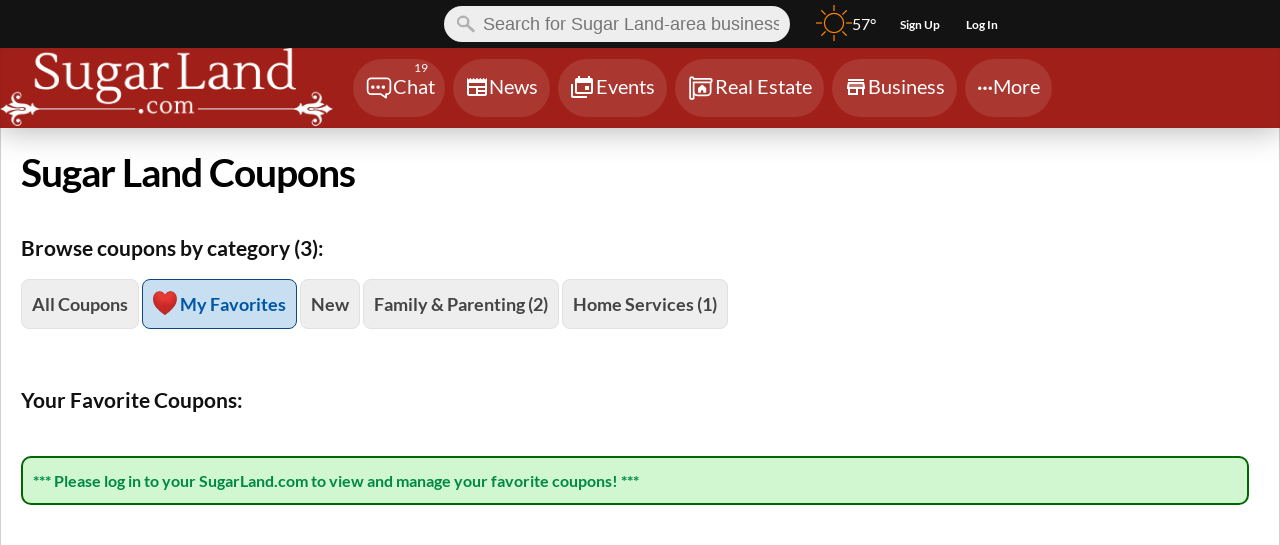

--- FILE ---
content_type: text/html; charset=UTF-8
request_url: https://www.sugarland.com/coupons/index.php?hearts=1
body_size: 65801
content:
<!DOCTYPE html>
<html lang="en">
<head>
    <!-- template:header_generic_v2 -->

    <meta name="viewport" content="width=device-width, initial-scale=1">

    <title>Sugar Land Coupons</title>
    <meta charset="UTF-8">
    <meta name="apple-mobile-web-app-title" content="SLDC">
    
    <script type="text/javascript">
// JS Inline: /js/slowcache/jquery_3_7_1.min.js
/*! jQuery v3.7.1 | (c) OpenJS Foundation and other contributors | jquery.org/license */
!function(e,t){"use strict";"object"==typeof module&&"object"==typeof module.exports?module.exports=e.document?t(e,!0):function(e){if(!e.document)throw new Error("jQuery requires a window with a document");return t(e)}:t(e)}("undefined"!=typeof window?window:this,function(ie,e){"use strict";var oe=[],r=Object.getPrototypeOf,ae=oe.slice,g=oe.flat?function(e){return oe.flat.call(e)}:function(e){return oe.concat.apply([],e)},s=oe.push,se=oe.indexOf,n={},i=n.toString,ue=n.hasOwnProperty,o=ue.toString,a=o.call(Object),le={},v=function(e){return"function"==typeof e&&"number"!=typeof e.nodeType&&"function"!=typeof e.item},y=function(e){return null!=e&&e===e.window},C=ie.document,u={type:!0,src:!0,nonce:!0,noModule:!0};function m(e,t,n){var r,i,o=(n=n||C).createElement("script");if(o.text=e,t)for(r in u)(i=t[r]||t.getAttribute&&t.getAttribute(r))&&o.setAttribute(r,i);n.head.appendChild(o).parentNode.removeChild(o)}function x(e){return null==e?e+"":"object"==typeof e||"function"==typeof e?n[i.call(e)]||"object":typeof e}var t="3.7.1",l=/HTML$/i,ce=function(e,t){return new ce.fn.init(e,t)};function c(e){var t=!!e&&"length"in e&&e.length,n=x(e);return!v(e)&&!y(e)&&("array"===n||0===t||"number"==typeof t&&0<t&&t-1 in e)}function fe(e,t){return e.nodeName&&e.nodeName.toLowerCase()===t.toLowerCase()}ce.fn=ce.prototype={jquery:t,constructor:ce,length:0,toArray:function(){return ae.call(this)},get:function(e){return null==e?ae.call(this):e<0?this[e+this.length]:this[e]},pushStack:function(e){var t=ce.merge(this.constructor(),e);return t.prevObject=this,t},each:function(e){return ce.each(this,e)},map:function(n){return this.pushStack(ce.map(this,function(e,t){return n.call(e,t,e)}))},slice:function(){return this.pushStack(ae.apply(this,arguments))},first:function(){return this.eq(0)},last:function(){return this.eq(-1)},even:function(){return this.pushStack(ce.grep(this,function(e,t){return(t+1)%2}))},odd:function(){return this.pushStack(ce.grep(this,function(e,t){return t%2}))},eq:function(e){var t=this.length,n=+e+(e<0?t:0);return this.pushStack(0<=n&&n<t?[this[n]]:[])},end:function(){return this.prevObject||this.constructor()},push:s,sort:oe.sort,splice:oe.splice},ce.extend=ce.fn.extend=function(){var e,t,n,r,i,o,a=arguments[0]||{},s=1,u=arguments.length,l=!1;for("boolean"==typeof a&&(l=a,a=arguments[s]||{},s++),"object"==typeof a||v(a)||(a={}),s===u&&(a=this,s--);s<u;s++)if(null!=(e=arguments[s]))for(t in e)r=e[t],"__proto__"!==t&&a!==r&&(l&&r&&(ce.isPlainObject(r)||(i=Array.isArray(r)))?(n=a[t],o=i&&!Array.isArray(n)?[]:i||ce.isPlainObject(n)?n:{},i=!1,a[t]=ce.extend(l,o,r)):void 0!==r&&(a[t]=r));return a},ce.extend({expando:"jQuery"+(t+Math.random()).replace(/\D/g,""),isReady:!0,error:function(e){throw new Error(e)},noop:function(){},isPlainObject:function(e){var t,n;return!(!e||"[object Object]"!==i.call(e))&&(!(t=r(e))||"function"==typeof(n=ue.call(t,"constructor")&&t.constructor)&&o.call(n)===a)},isEmptyObject:function(e){var t;for(t in e)return!1;return!0},globalEval:function(e,t,n){m(e,{nonce:t&&t.nonce},n)},each:function(e,t){var n,r=0;if(c(e)){for(n=e.length;r<n;r++)if(!1===t.call(e[r],r,e[r]))break}else for(r in e)if(!1===t.call(e[r],r,e[r]))break;return e},text:function(e){var t,n="",r=0,i=e.nodeType;if(!i)while(t=e[r++])n+=ce.text(t);return 1===i||11===i?e.textContent:9===i?e.documentElement.textContent:3===i||4===i?e.nodeValue:n},makeArray:function(e,t){var n=t||[];return null!=e&&(c(Object(e))?ce.merge(n,"string"==typeof e?[e]:e):s.call(n,e)),n},inArray:function(e,t,n){return null==t?-1:se.call(t,e,n)},isXMLDoc:function(e){var t=e&&e.namespaceURI,n=e&&(e.ownerDocument||e).documentElement;return!l.test(t||n&&n.nodeName||"HTML")},merge:function(e,t){for(var n=+t.length,r=0,i=e.length;r<n;r++)e[i++]=t[r];return e.length=i,e},grep:function(e,t,n){for(var r=[],i=0,o=e.length,a=!n;i<o;i++)!t(e[i],i)!==a&&r.push(e[i]);return r},map:function(e,t,n){var r,i,o=0,a=[];if(c(e))for(r=e.length;o<r;o++)null!=(i=t(e[o],o,n))&&a.push(i);else for(o in e)null!=(i=t(e[o],o,n))&&a.push(i);return g(a)},guid:1,support:le}),"function"==typeof Symbol&&(ce.fn[Symbol.iterator]=oe[Symbol.iterator]),ce.each("Boolean Number String Function Array Date RegExp Object Error Symbol".split(" "),function(e,t){n["[object "+t+"]"]=t.toLowerCase()});var pe=oe.pop,de=oe.sort,he=oe.splice,ge="[\\x20\\t\\r\\n\\f]",ve=new RegExp("^"+ge+"+|((?:^|[^\\\\])(?:\\\\.)*)"+ge+"+$","g");ce.contains=function(e,t){var n=t&&t.parentNode;return e===n||!(!n||1!==n.nodeType||!(e.contains?e.contains(n):e.compareDocumentPosition&&16&e.compareDocumentPosition(n)))};var f=/([\0-\x1f\x7f]|^-?\d)|^-$|[^\x80-\uFFFF\w-]/g;function p(e,t){return t?"\0"===e?"\ufffd":e.slice(0,-1)+"\\"+e.charCodeAt(e.length-1).toString(16)+" ":"\\"+e}ce.escapeSelector=function(e){return(e+"").replace(f,p)};var ye=C,me=s;!function(){var e,b,w,o,a,T,r,C,d,i,k=me,S=ce.expando,E=0,n=0,s=W(),c=W(),u=W(),h=W(),l=function(e,t){return e===t&&(a=!0),0},f="checked|selected|async|autofocus|autoplay|controls|defer|disabled|hidden|ismap|loop|multiple|open|readonly|required|scoped",t="(?:\\\\[\\da-fA-F]{1,6}"+ge+"?|\\\\[^\\r\\n\\f]|[\\w-]|[^\0-\\x7f])+",p="\\["+ge+"*("+t+")(?:"+ge+"*([*^$|!~]?=)"+ge+"*(?:'((?:\\\\.|[^\\\\'])*)'|\"((?:\\\\.|[^\\\\\"])*)\"|("+t+"))|)"+ge+"*\\]",g=":("+t+")(?:\\((('((?:\\\\.|[^\\\\'])*)'|\"((?:\\\\.|[^\\\\\"])*)\")|((?:\\\\.|[^\\\\()[\\]]|"+p+")*)|.*)\\)|)",v=new RegExp(ge+"+","g"),y=new RegExp("^"+ge+"*,"+ge+"*"),m=new RegExp("^"+ge+"*([>+~]|"+ge+")"+ge+"*"),x=new RegExp(ge+"|>"),j=new RegExp(g),A=new RegExp("^"+t+"$"),D={ID:new RegExp("^#("+t+")"),CLASS:new RegExp("^\\.("+t+")"),TAG:new RegExp("^("+t+"|[*])"),ATTR:new RegExp("^"+p),PSEUDO:new RegExp("^"+g),CHILD:new RegExp("^:(only|first|last|nth|nth-last)-(child|of-type)(?:\\("+ge+"*(even|odd|(([+-]|)(\\d*)n|)"+ge+"*(?:([+-]|)"+ge+"*(\\d+)|))"+ge+"*\\)|)","i"),bool:new RegExp("^(?:"+f+")$","i"),needsContext:new RegExp("^"+ge+"*[>+~]|:(even|odd|eq|gt|lt|nth|first|last)(?:\\("+ge+"*((?:-\\d)?\\d*)"+ge+"*\\)|)(?=[^-]|$)","i")},N=/^(?:input|select|textarea|button)$/i,q=/^h\d$/i,L=/^(?:#([\w-]+)|(\w+)|\.([\w-]+))$/,H=/[+~]/,O=new RegExp("\\\\[\\da-fA-F]{1,6}"+ge+"?|\\\\([^\\r\\n\\f])","g"),P=function(e,t){var n="0x"+e.slice(1)-65536;return t||(n<0?String.fromCharCode(n+65536):String.fromCharCode(n>>10|55296,1023&n|56320))},M=function(){V()},R=J(function(e){return!0===e.disabled&&fe(e,"fieldset")},{dir:"parentNode",next:"legend"});try{k.apply(oe=ae.call(ye.childNodes),ye.childNodes),oe[ye.childNodes.length].nodeType}catch(e){k={apply:function(e,t){me.apply(e,ae.call(t))},call:function(e){me.apply(e,ae.call(arguments,1))}}}function I(t,e,n,r){var i,o,a,s,u,l,c,f=e&&e.ownerDocument,p=e?e.nodeType:9;if(n=n||[],"string"!=typeof t||!t||1!==p&&9!==p&&11!==p)return n;if(!r&&(V(e),e=e||T,C)){if(11!==p&&(u=L.exec(t)))if(i=u[1]){if(9===p){if(!(a=e.getElementById(i)))return n;if(a.id===i)return k.call(n,a),n}else if(f&&(a=f.getElementById(i))&&I.contains(e,a)&&a.id===i)return k.call(n,a),n}else{if(u[2])return k.apply(n,e.getElementsByTagName(t)),n;if((i=u[3])&&e.getElementsByClassName)return k.apply(n,e.getElementsByClassName(i)),n}if(!(h[t+" "]||d&&d.test(t))){if(c=t,f=e,1===p&&(x.test(t)||m.test(t))){(f=H.test(t)&&U(e.parentNode)||e)==e&&le.scope||((s=e.getAttribute("id"))?s=ce.escapeSelector(s):e.setAttribute("id",s=S)),o=(l=Y(t)).length;while(o--)l[o]=(s?"#"+s:":scope")+" "+Q(l[o]);c=l.join(",")}try{return k.apply(n,f.querySelectorAll(c)),n}catch(e){h(t,!0)}finally{s===S&&e.removeAttribute("id")}}}return re(t.replace(ve,"$1"),e,n,r)}function W(){var r=[];return function e(t,n){return r.push(t+" ")>b.cacheLength&&delete e[r.shift()],e[t+" "]=n}}function F(e){return e[S]=!0,e}function $(e){var t=T.createElement("fieldset");try{return!!e(t)}catch(e){return!1}finally{t.parentNode&&t.parentNode.removeChild(t),t=null}}function B(t){return function(e){return fe(e,"input")&&e.type===t}}function _(t){return function(e){return(fe(e,"input")||fe(e,"button"))&&e.type===t}}function z(t){return function(e){return"form"in e?e.parentNode&&!1===e.disabled?"label"in e?"label"in e.parentNode?e.parentNode.disabled===t:e.disabled===t:e.isDisabled===t||e.isDisabled!==!t&&R(e)===t:e.disabled===t:"label"in e&&e.disabled===t}}function X(a){return F(function(o){return o=+o,F(function(e,t){var n,r=a([],e.length,o),i=r.length;while(i--)e[n=r[i]]&&(e[n]=!(t[n]=e[n]))})})}function U(e){return e&&"undefined"!=typeof e.getElementsByTagName&&e}function V(e){var t,n=e?e.ownerDocument||e:ye;return n!=T&&9===n.nodeType&&n.documentElement&&(r=(T=n).documentElement,C=!ce.isXMLDoc(T),i=r.matches||r.webkitMatchesSelector||r.msMatchesSelector,r.msMatchesSelector&&ye!=T&&(t=T.defaultView)&&t.top!==t&&t.addEventListener("unload",M),le.getById=$(function(e){return r.appendChild(e).id=ce.expando,!T.getElementsByName||!T.getElementsByName(ce.expando).length}),le.disconnectedMatch=$(function(e){return i.call(e,"*")}),le.scope=$(function(){return T.querySelectorAll(":scope")}),le.cssHas=$(function(){try{return T.querySelector(":has(*,:jqfake)"),!1}catch(e){return!0}}),le.getById?(b.filter.ID=function(e){var t=e.replace(O,P);return function(e){return e.getAttribute("id")===t}},b.find.ID=function(e,t){if("undefined"!=typeof t.getElementById&&C){var n=t.getElementById(e);return n?[n]:[]}}):(b.filter.ID=function(e){var n=e.replace(O,P);return function(e){var t="undefined"!=typeof e.getAttributeNode&&e.getAttributeNode("id");return t&&t.value===n}},b.find.ID=function(e,t){if("undefined"!=typeof t.getElementById&&C){var n,r,i,o=t.getElementById(e);if(o){if((n=o.getAttributeNode("id"))&&n.value===e)return[o];i=t.getElementsByName(e),r=0;while(o=i[r++])if((n=o.getAttributeNode("id"))&&n.value===e)return[o]}return[]}}),b.find.TAG=function(e,t){return"undefined"!=typeof t.getElementsByTagName?t.getElementsByTagName(e):t.querySelectorAll(e)},b.find.CLASS=function(e,t){if("undefined"!=typeof t.getElementsByClassName&&C)return t.getElementsByClassName(e)},d=[],$(function(e){var t;r.appendChild(e).innerHTML="<a id='"+S+"' href='' disabled='disabled'></a><select id='"+S+"-\r\\' disabled='disabled'><option selected=''></option></select>",e.querySelectorAll("[selected]").length||d.push("\\["+ge+"*(?:value|"+f+")"),e.querySelectorAll("[id~="+S+"-]").length||d.push("~="),e.querySelectorAll("a#"+S+"+*").length||d.push(".#.+[+~]"),e.querySelectorAll(":checked").length||d.push(":checked"),(t=T.createElement("input")).setAttribute("type","hidden"),e.appendChild(t).setAttribute("name","D"),r.appendChild(e).disabled=!0,2!==e.querySelectorAll(":disabled").length&&d.push(":enabled",":disabled"),(t=T.createElement("input")).setAttribute("name",""),e.appendChild(t),e.querySelectorAll("[name='']").length||d.push("\\["+ge+"*name"+ge+"*="+ge+"*(?:''|\"\")")}),le.cssHas||d.push(":has"),d=d.length&&new RegExp(d.join("|")),l=function(e,t){if(e===t)return a=!0,0;var n=!e.compareDocumentPosition-!t.compareDocumentPosition;return n||(1&(n=(e.ownerDocument||e)==(t.ownerDocument||t)?e.compareDocumentPosition(t):1)||!le.sortDetached&&t.compareDocumentPosition(e)===n?e===T||e.ownerDocument==ye&&I.contains(ye,e)?-1:t===T||t.ownerDocument==ye&&I.contains(ye,t)?1:o?se.call(o,e)-se.call(o,t):0:4&n?-1:1)}),T}for(e in I.matches=function(e,t){return I(e,null,null,t)},I.matchesSelector=function(e,t){if(V(e),C&&!h[t+" "]&&(!d||!d.test(t)))try{var n=i.call(e,t);if(n||le.disconnectedMatch||e.document&&11!==e.document.nodeType)return n}catch(e){h(t,!0)}return 0<I(t,T,null,[e]).length},I.contains=function(e,t){return(e.ownerDocument||e)!=T&&V(e),ce.contains(e,t)},I.attr=function(e,t){(e.ownerDocument||e)!=T&&V(e);var n=b.attrHandle[t.toLowerCase()],r=n&&ue.call(b.attrHandle,t.toLowerCase())?n(e,t,!C):void 0;return void 0!==r?r:e.getAttribute(t)},I.error=function(e){throw new Error("Syntax error, unrecognized expression: "+e)},ce.uniqueSort=function(e){var t,n=[],r=0,i=0;if(a=!le.sortStable,o=!le.sortStable&&ae.call(e,0),de.call(e,l),a){while(t=e[i++])t===e[i]&&(r=n.push(i));while(r--)he.call(e,n[r],1)}return o=null,e},ce.fn.uniqueSort=function(){return this.pushStack(ce.uniqueSort(ae.apply(this)))},(b=ce.expr={cacheLength:50,createPseudo:F,match:D,attrHandle:{},find:{},relative:{">":{dir:"parentNode",first:!0}," ":{dir:"parentNode"},"+":{dir:"previousSibling",first:!0},"~":{dir:"previousSibling"}},preFilter:{ATTR:function(e){return e[1]=e[1].replace(O,P),e[3]=(e[3]||e[4]||e[5]||"").replace(O,P),"~="===e[2]&&(e[3]=" "+e[3]+" "),e.slice(0,4)},CHILD:function(e){return e[1]=e[1].toLowerCase(),"nth"===e[1].slice(0,3)?(e[3]||I.error(e[0]),e[4]=+(e[4]?e[5]+(e[6]||1):2*("even"===e[3]||"odd"===e[3])),e[5]=+(e[7]+e[8]||"odd"===e[3])):e[3]&&I.error(e[0]),e},PSEUDO:function(e){var t,n=!e[6]&&e[2];return D.CHILD.test(e[0])?null:(e[3]?e[2]=e[4]||e[5]||"":n&&j.test(n)&&(t=Y(n,!0))&&(t=n.indexOf(")",n.length-t)-n.length)&&(e[0]=e[0].slice(0,t),e[2]=n.slice(0,t)),e.slice(0,3))}},filter:{TAG:function(e){var t=e.replace(O,P).toLowerCase();return"*"===e?function(){return!0}:function(e){return fe(e,t)}},CLASS:function(e){var t=s[e+" "];return t||(t=new RegExp("(^|"+ge+")"+e+"("+ge+"|$)"))&&s(e,function(e){return t.test("string"==typeof e.className&&e.className||"undefined"!=typeof e.getAttribute&&e.getAttribute("class")||"")})},ATTR:function(n,r,i){return function(e){var t=I.attr(e,n);return null==t?"!="===r:!r||(t+="","="===r?t===i:"!="===r?t!==i:"^="===r?i&&0===t.indexOf(i):"*="===r?i&&-1<t.indexOf(i):"$="===r?i&&t.slice(-i.length)===i:"~="===r?-1<(" "+t.replace(v," ")+" ").indexOf(i):"|="===r&&(t===i||t.slice(0,i.length+1)===i+"-"))}},CHILD:function(d,e,t,h,g){var v="nth"!==d.slice(0,3),y="last"!==d.slice(-4),m="of-type"===e;return 1===h&&0===g?function(e){return!!e.parentNode}:function(e,t,n){var r,i,o,a,s,u=v!==y?"nextSibling":"previousSibling",l=e.parentNode,c=m&&e.nodeName.toLowerCase(),f=!n&&!m,p=!1;if(l){if(v){while(u){o=e;while(o=o[u])if(m?fe(o,c):1===o.nodeType)return!1;s=u="only"===d&&!s&&"nextSibling"}return!0}if(s=[y?l.firstChild:l.lastChild],y&&f){p=(a=(r=(i=l[S]||(l[S]={}))[d]||[])[0]===E&&r[1])&&r[2],o=a&&l.childNodes[a];while(o=++a&&o&&o[u]||(p=a=0)||s.pop())if(1===o.nodeType&&++p&&o===e){i[d]=[E,a,p];break}}else if(f&&(p=a=(r=(i=e[S]||(e[S]={}))[d]||[])[0]===E&&r[1]),!1===p)while(o=++a&&o&&o[u]||(p=a=0)||s.pop())if((m?fe(o,c):1===o.nodeType)&&++p&&(f&&((i=o[S]||(o[S]={}))[d]=[E,p]),o===e))break;return(p-=g)===h||p%h==0&&0<=p/h}}},PSEUDO:function(e,o){var t,a=b.pseudos[e]||b.setFilters[e.toLowerCase()]||I.error("unsupported pseudo: "+e);return a[S]?a(o):1<a.length?(t=[e,e,"",o],b.setFilters.hasOwnProperty(e.toLowerCase())?F(function(e,t){var n,r=a(e,o),i=r.length;while(i--)e[n=se.call(e,r[i])]=!(t[n]=r[i])}):function(e){return a(e,0,t)}):a}},pseudos:{not:F(function(e){var r=[],i=[],s=ne(e.replace(ve,"$1"));return s[S]?F(function(e,t,n,r){var i,o=s(e,null,r,[]),a=e.length;while(a--)(i=o[a])&&(e[a]=!(t[a]=i))}):function(e,t,n){return r[0]=e,s(r,null,n,i),r[0]=null,!i.pop()}}),has:F(function(t){return function(e){return 0<I(t,e).length}}),contains:F(function(t){return t=t.replace(O,P),function(e){return-1<(e.textContent||ce.text(e)).indexOf(t)}}),lang:F(function(n){return A.test(n||"")||I.error("unsupported lang: "+n),n=n.replace(O,P).toLowerCase(),function(e){var t;do{if(t=C?e.lang:e.getAttribute("xml:lang")||e.getAttribute("lang"))return(t=t.toLowerCase())===n||0===t.indexOf(n+"-")}while((e=e.parentNode)&&1===e.nodeType);return!1}}),target:function(e){var t=ie.location&&ie.location.hash;return t&&t.slice(1)===e.id},root:function(e){return e===r},focus:function(e){return e===function(){try{return T.activeElement}catch(e){}}()&&T.hasFocus()&&!!(e.type||e.href||~e.tabIndex)},enabled:z(!1),disabled:z(!0),checked:function(e){return fe(e,"input")&&!!e.checked||fe(e,"option")&&!!e.selected},selected:function(e){return e.parentNode&&e.parentNode.selectedIndex,!0===e.selected},empty:function(e){for(e=e.firstChild;e;e=e.nextSibling)if(e.nodeType<6)return!1;return!0},parent:function(e){return!b.pseudos.empty(e)},header:function(e){return q.test(e.nodeName)},input:function(e){return N.test(e.nodeName)},button:function(e){return fe(e,"input")&&"button"===e.type||fe(e,"button")},text:function(e){var t;return fe(e,"input")&&"text"===e.type&&(null==(t=e.getAttribute("type"))||"text"===t.toLowerCase())},first:X(function(){return[0]}),last:X(function(e,t){return[t-1]}),eq:X(function(e,t,n){return[n<0?n+t:n]}),even:X(function(e,t){for(var n=0;n<t;n+=2)e.push(n);return e}),odd:X(function(e,t){for(var n=1;n<t;n+=2)e.push(n);return e}),lt:X(function(e,t,n){var r;for(r=n<0?n+t:t<n?t:n;0<=--r;)e.push(r);return e}),gt:X(function(e,t,n){for(var r=n<0?n+t:n;++r<t;)e.push(r);return e})}}).pseudos.nth=b.pseudos.eq,{radio:!0,checkbox:!0,file:!0,password:!0,image:!0})b.pseudos[e]=B(e);for(e in{submit:!0,reset:!0})b.pseudos[e]=_(e);function G(){}function Y(e,t){var n,r,i,o,a,s,u,l=c[e+" "];if(l)return t?0:l.slice(0);a=e,s=[],u=b.preFilter;while(a){for(o in n&&!(r=y.exec(a))||(r&&(a=a.slice(r[0].length)||a),s.push(i=[])),n=!1,(r=m.exec(a))&&(n=r.shift(),i.push({value:n,type:r[0].replace(ve," ")}),a=a.slice(n.length)),b.filter)!(r=D[o].exec(a))||u[o]&&!(r=u[o](r))||(n=r.shift(),i.push({value:n,type:o,matches:r}),a=a.slice(n.length));if(!n)break}return t?a.length:a?I.error(e):c(e,s).slice(0)}function Q(e){for(var t=0,n=e.length,r="";t<n;t++)r+=e[t].value;return r}function J(a,e,t){var s=e.dir,u=e.next,l=u||s,c=t&&"parentNode"===l,f=n++;return e.first?function(e,t,n){while(e=e[s])if(1===e.nodeType||c)return a(e,t,n);return!1}:function(e,t,n){var r,i,o=[E,f];if(n){while(e=e[s])if((1===e.nodeType||c)&&a(e,t,n))return!0}else while(e=e[s])if(1===e.nodeType||c)if(i=e[S]||(e[S]={}),u&&fe(e,u))e=e[s]||e;else{if((r=i[l])&&r[0]===E&&r[1]===f)return o[2]=r[2];if((i[l]=o)[2]=a(e,t,n))return!0}return!1}}function K(i){return 1<i.length?function(e,t,n){var r=i.length;while(r--)if(!i[r](e,t,n))return!1;return!0}:i[0]}function Z(e,t,n,r,i){for(var o,a=[],s=0,u=e.length,l=null!=t;s<u;s++)(o=e[s])&&(n&&!n(o,r,i)||(a.push(o),l&&t.push(s)));return a}function ee(d,h,g,v,y,e){return v&&!v[S]&&(v=ee(v)),y&&!y[S]&&(y=ee(y,e)),F(function(e,t,n,r){var i,o,a,s,u=[],l=[],c=t.length,f=e||function(e,t,n){for(var r=0,i=t.length;r<i;r++)I(e,t[r],n);return n}(h||"*",n.nodeType?[n]:n,[]),p=!d||!e&&h?f:Z(f,u,d,n,r);if(g?g(p,s=y||(e?d:c||v)?[]:t,n,r):s=p,v){i=Z(s,l),v(i,[],n,r),o=i.length;while(o--)(a=i[o])&&(s[l[o]]=!(p[l[o]]=a))}if(e){if(y||d){if(y){i=[],o=s.length;while(o--)(a=s[o])&&i.push(p[o]=a);y(null,s=[],i,r)}o=s.length;while(o--)(a=s[o])&&-1<(i=y?se.call(e,a):u[o])&&(e[i]=!(t[i]=a))}}else s=Z(s===t?s.splice(c,s.length):s),y?y(null,t,s,r):k.apply(t,s)})}function te(e){for(var i,t,n,r=e.length,o=b.relative[e[0].type],a=o||b.relative[" "],s=o?1:0,u=J(function(e){return e===i},a,!0),l=J(function(e){return-1<se.call(i,e)},a,!0),c=[function(e,t,n){var r=!o&&(n||t!=w)||((i=t).nodeType?u(e,t,n):l(e,t,n));return i=null,r}];s<r;s++)if(t=b.relative[e[s].type])c=[J(K(c),t)];else{if((t=b.filter[e[s].type].apply(null,e[s].matches))[S]){for(n=++s;n<r;n++)if(b.relative[e[n].type])break;return ee(1<s&&K(c),1<s&&Q(e.slice(0,s-1).concat({value:" "===e[s-2].type?"*":""})).replace(ve,"$1"),t,s<n&&te(e.slice(s,n)),n<r&&te(e=e.slice(n)),n<r&&Q(e))}c.push(t)}return K(c)}function ne(e,t){var n,v,y,m,x,r,i=[],o=[],a=u[e+" "];if(!a){t||(t=Y(e)),n=t.length;while(n--)(a=te(t[n]))[S]?i.push(a):o.push(a);(a=u(e,(v=o,m=0<(y=i).length,x=0<v.length,r=function(e,t,n,r,i){var o,a,s,u=0,l="0",c=e&&[],f=[],p=w,d=e||x&&b.find.TAG("*",i),h=E+=null==p?1:Math.random()||.1,g=d.length;for(i&&(w=t==T||t||i);l!==g&&null!=(o=d[l]);l++){if(x&&o){a=0,t||o.ownerDocument==T||(V(o),n=!C);while(s=v[a++])if(s(o,t||T,n)){k.call(r,o);break}i&&(E=h)}m&&((o=!s&&o)&&u--,e&&c.push(o))}if(u+=l,m&&l!==u){a=0;while(s=y[a++])s(c,f,t,n);if(e){if(0<u)while(l--)c[l]||f[l]||(f[l]=pe.call(r));f=Z(f)}k.apply(r,f),i&&!e&&0<f.length&&1<u+y.length&&ce.uniqueSort(r)}return i&&(E=h,w=p),c},m?F(r):r))).selector=e}return a}function re(e,t,n,r){var i,o,a,s,u,l="function"==typeof e&&e,c=!r&&Y(e=l.selector||e);if(n=n||[],1===c.length){if(2<(o=c[0]=c[0].slice(0)).length&&"ID"===(a=o[0]).type&&9===t.nodeType&&C&&b.relative[o[1].type]){if(!(t=(b.find.ID(a.matches[0].replace(O,P),t)||[])[0]))return n;l&&(t=t.parentNode),e=e.slice(o.shift().value.length)}i=D.needsContext.test(e)?0:o.length;while(i--){if(a=o[i],b.relative[s=a.type])break;if((u=b.find[s])&&(r=u(a.matches[0].replace(O,P),H.test(o[0].type)&&U(t.parentNode)||t))){if(o.splice(i,1),!(e=r.length&&Q(o)))return k.apply(n,r),n;break}}}return(l||ne(e,c))(r,t,!C,n,!t||H.test(e)&&U(t.parentNode)||t),n}G.prototype=b.filters=b.pseudos,b.setFilters=new G,le.sortStable=S.split("").sort(l).join("")===S,V(),le.sortDetached=$(function(e){return 1&e.compareDocumentPosition(T.createElement("fieldset"))}),ce.find=I,ce.expr[":"]=ce.expr.pseudos,ce.unique=ce.uniqueSort,I.compile=ne,I.select=re,I.setDocument=V,I.tokenize=Y,I.escape=ce.escapeSelector,I.getText=ce.text,I.isXML=ce.isXMLDoc,I.selectors=ce.expr,I.support=ce.support,I.uniqueSort=ce.uniqueSort}();var d=function(e,t,n){var r=[],i=void 0!==n;while((e=e[t])&&9!==e.nodeType)if(1===e.nodeType){if(i&&ce(e).is(n))break;r.push(e)}return r},h=function(e,t){for(var n=[];e;e=e.nextSibling)1===e.nodeType&&e!==t&&n.push(e);return n},b=ce.expr.match.needsContext,w=/^<([a-z][^\/\0>:\x20\t\r\n\f]*)[\x20\t\r\n\f]*\/?>(?:<\/\1>|)$/i;function T(e,n,r){return v(n)?ce.grep(e,function(e,t){return!!n.call(e,t,e)!==r}):n.nodeType?ce.grep(e,function(e){return e===n!==r}):"string"!=typeof n?ce.grep(e,function(e){return-1<se.call(n,e)!==r}):ce.filter(n,e,r)}ce.filter=function(e,t,n){var r=t[0];return n&&(e=":not("+e+")"),1===t.length&&1===r.nodeType?ce.find.matchesSelector(r,e)?[r]:[]:ce.find.matches(e,ce.grep(t,function(e){return 1===e.nodeType}))},ce.fn.extend({find:function(e){var t,n,r=this.length,i=this;if("string"!=typeof e)return this.pushStack(ce(e).filter(function(){for(t=0;t<r;t++)if(ce.contains(i[t],this))return!0}));for(n=this.pushStack([]),t=0;t<r;t++)ce.find(e,i[t],n);return 1<r?ce.uniqueSort(n):n},filter:function(e){return this.pushStack(T(this,e||[],!1))},not:function(e){return this.pushStack(T(this,e||[],!0))},is:function(e){return!!T(this,"string"==typeof e&&b.test(e)?ce(e):e||[],!1).length}});var k,S=/^(?:\s*(<[\w\W]+>)[^>]*|#([\w-]+))$/;(ce.fn.init=function(e,t,n){var r,i;if(!e)return this;if(n=n||k,"string"==typeof e){if(!(r="<"===e[0]&&">"===e[e.length-1]&&3<=e.length?[null,e,null]:S.exec(e))||!r[1]&&t)return!t||t.jquery?(t||n).find(e):this.constructor(t).find(e);if(r[1]){if(t=t instanceof ce?t[0]:t,ce.merge(this,ce.parseHTML(r[1],t&&t.nodeType?t.ownerDocument||t:C,!0)),w.test(r[1])&&ce.isPlainObject(t))for(r in t)v(this[r])?this[r](t[r]):this.attr(r,t[r]);return this}return(i=C.getElementById(r[2]))&&(this[0]=i,this.length=1),this}return e.nodeType?(this[0]=e,this.length=1,this):v(e)?void 0!==n.ready?n.ready(e):e(ce):ce.makeArray(e,this)}).prototype=ce.fn,k=ce(C);var E=/^(?:parents|prev(?:Until|All))/,j={children:!0,contents:!0,next:!0,prev:!0};function A(e,t){while((e=e[t])&&1!==e.nodeType);return e}ce.fn.extend({has:function(e){var t=ce(e,this),n=t.length;return this.filter(function(){for(var e=0;e<n;e++)if(ce.contains(this,t[e]))return!0})},closest:function(e,t){var n,r=0,i=this.length,o=[],a="string"!=typeof e&&ce(e);if(!b.test(e))for(;r<i;r++)for(n=this[r];n&&n!==t;n=n.parentNode)if(n.nodeType<11&&(a?-1<a.index(n):1===n.nodeType&&ce.find.matchesSelector(n,e))){o.push(n);break}return this.pushStack(1<o.length?ce.uniqueSort(o):o)},index:function(e){return e?"string"==typeof e?se.call(ce(e),this[0]):se.call(this,e.jquery?e[0]:e):this[0]&&this[0].parentNode?this.first().prevAll().length:-1},add:function(e,t){return this.pushStack(ce.uniqueSort(ce.merge(this.get(),ce(e,t))))},addBack:function(e){return this.add(null==e?this.prevObject:this.prevObject.filter(e))}}),ce.each({parent:function(e){var t=e.parentNode;return t&&11!==t.nodeType?t:null},parents:function(e){return d(e,"parentNode")},parentsUntil:function(e,t,n){return d(e,"parentNode",n)},next:function(e){return A(e,"nextSibling")},prev:function(e){return A(e,"previousSibling")},nextAll:function(e){return d(e,"nextSibling")},prevAll:function(e){return d(e,"previousSibling")},nextUntil:function(e,t,n){return d(e,"nextSibling",n)},prevUntil:function(e,t,n){return d(e,"previousSibling",n)},siblings:function(e){return h((e.parentNode||{}).firstChild,e)},children:function(e){return h(e.firstChild)},contents:function(e){return null!=e.contentDocument&&r(e.contentDocument)?e.contentDocument:(fe(e,"template")&&(e=e.content||e),ce.merge([],e.childNodes))}},function(r,i){ce.fn[r]=function(e,t){var n=ce.map(this,i,e);return"Until"!==r.slice(-5)&&(t=e),t&&"string"==typeof t&&(n=ce.filter(t,n)),1<this.length&&(j[r]||ce.uniqueSort(n),E.test(r)&&n.reverse()),this.pushStack(n)}});var D=/[^\x20\t\r\n\f]+/g;function N(e){return e}function q(e){throw e}function L(e,t,n,r){var i;try{e&&v(i=e.promise)?i.call(e).done(t).fail(n):e&&v(i=e.then)?i.call(e,t,n):t.apply(void 0,[e].slice(r))}catch(e){n.apply(void 0,[e])}}ce.Callbacks=function(r){var e,n;r="string"==typeof r?(e=r,n={},ce.each(e.match(D)||[],function(e,t){n[t]=!0}),n):ce.extend({},r);var i,t,o,a,s=[],u=[],l=-1,c=function(){for(a=a||r.once,o=i=!0;u.length;l=-1){t=u.shift();while(++l<s.length)!1===s[l].apply(t[0],t[1])&&r.stopOnFalse&&(l=s.length,t=!1)}r.memory||(t=!1),i=!1,a&&(s=t?[]:"")},f={add:function(){return s&&(t&&!i&&(l=s.length-1,u.push(t)),function n(e){ce.each(e,function(e,t){v(t)?r.unique&&f.has(t)||s.push(t):t&&t.length&&"string"!==x(t)&&n(t)})}(arguments),t&&!i&&c()),this},remove:function(){return ce.each(arguments,function(e,t){var n;while(-1<(n=ce.inArray(t,s,n)))s.splice(n,1),n<=l&&l--}),this},has:function(e){return e?-1<ce.inArray(e,s):0<s.length},empty:function(){return s&&(s=[]),this},disable:function(){return a=u=[],s=t="",this},disabled:function(){return!s},lock:function(){return a=u=[],t||i||(s=t=""),this},locked:function(){return!!a},fireWith:function(e,t){return a||(t=[e,(t=t||[]).slice?t.slice():t],u.push(t),i||c()),this},fire:function(){return f.fireWith(this,arguments),this},fired:function(){return!!o}};return f},ce.extend({Deferred:function(e){var o=[["notify","progress",ce.Callbacks("memory"),ce.Callbacks("memory"),2],["resolve","done",ce.Callbacks("once memory"),ce.Callbacks("once memory"),0,"resolved"],["reject","fail",ce.Callbacks("once memory"),ce.Callbacks("once memory"),1,"rejected"]],i="pending",a={state:function(){return i},always:function(){return s.done(arguments).fail(arguments),this},"catch":function(e){return a.then(null,e)},pipe:function(){var i=arguments;return ce.Deferred(function(r){ce.each(o,function(e,t){var n=v(i[t[4]])&&i[t[4]];s[t[1]](function(){var e=n&&n.apply(this,arguments);e&&v(e.promise)?e.promise().progress(r.notify).done(r.resolve).fail(r.reject):r[t[0]+"With"](this,n?[e]:arguments)})}),i=null}).promise()},then:function(t,n,r){var u=0;function l(i,o,a,s){return function(){var n=this,r=arguments,e=function(){var e,t;if(!(i<u)){if((e=a.apply(n,r))===o.promise())throw new TypeError("Thenable self-resolution");t=e&&("object"==typeof e||"function"==typeof e)&&e.then,v(t)?s?t.call(e,l(u,o,N,s),l(u,o,q,s)):(u++,t.call(e,l(u,o,N,s),l(u,o,q,s),l(u,o,N,o.notifyWith))):(a!==N&&(n=void 0,r=[e]),(s||o.resolveWith)(n,r))}},t=s?e:function(){try{e()}catch(e){ce.Deferred.exceptionHook&&ce.Deferred.exceptionHook(e,t.error),u<=i+1&&(a!==q&&(n=void 0,r=[e]),o.rejectWith(n,r))}};i?t():(ce.Deferred.getErrorHook?t.error=ce.Deferred.getErrorHook():ce.Deferred.getStackHook&&(t.error=ce.Deferred.getStackHook()),ie.setTimeout(t))}}return ce.Deferred(function(e){o[0][3].add(l(0,e,v(r)?r:N,e.notifyWith)),o[1][3].add(l(0,e,v(t)?t:N)),o[2][3].add(l(0,e,v(n)?n:q))}).promise()},promise:function(e){return null!=e?ce.extend(e,a):a}},s={};return ce.each(o,function(e,t){var n=t[2],r=t[5];a[t[1]]=n.add,r&&n.add(function(){i=r},o[3-e][2].disable,o[3-e][3].disable,o[0][2].lock,o[0][3].lock),n.add(t[3].fire),s[t[0]]=function(){return s[t[0]+"With"](this===s?void 0:this,arguments),this},s[t[0]+"With"]=n.fireWith}),a.promise(s),e&&e.call(s,s),s},when:function(e){var n=arguments.length,t=n,r=Array(t),i=ae.call(arguments),o=ce.Deferred(),a=function(t){return function(e){r[t]=this,i[t]=1<arguments.length?ae.call(arguments):e,--n||o.resolveWith(r,i)}};if(n<=1&&(L(e,o.done(a(t)).resolve,o.reject,!n),"pending"===o.state()||v(i[t]&&i[t].then)))return o.then();while(t--)L(i[t],a(t),o.reject);return o.promise()}});var H=/^(Eval|Internal|Range|Reference|Syntax|Type|URI)Error$/;ce.Deferred.exceptionHook=function(e,t){ie.console&&ie.console.warn&&e&&H.test(e.name)&&ie.console.warn("jQuery.Deferred exception: "+e.message,e.stack,t)},ce.readyException=function(e){ie.setTimeout(function(){throw e})};var O=ce.Deferred();function P(){C.removeEventListener("DOMContentLoaded",P),ie.removeEventListener("load",P),ce.ready()}ce.fn.ready=function(e){return O.then(e)["catch"](function(e){ce.readyException(e)}),this},ce.extend({isReady:!1,readyWait:1,ready:function(e){(!0===e?--ce.readyWait:ce.isReady)||(ce.isReady=!0)!==e&&0<--ce.readyWait||O.resolveWith(C,[ce])}}),ce.ready.then=O.then,"complete"===C.readyState||"loading"!==C.readyState&&!C.documentElement.doScroll?ie.setTimeout(ce.ready):(C.addEventListener("DOMContentLoaded",P),ie.addEventListener("load",P));var M=function(e,t,n,r,i,o,a){var s=0,u=e.length,l=null==n;if("object"===x(n))for(s in i=!0,n)M(e,t,s,n[s],!0,o,a);else if(void 0!==r&&(i=!0,v(r)||(a=!0),l&&(a?(t.call(e,r),t=null):(l=t,t=function(e,t,n){return l.call(ce(e),n)})),t))for(;s<u;s++)t(e[s],n,a?r:r.call(e[s],s,t(e[s],n)));return i?e:l?t.call(e):u?t(e[0],n):o},R=/^-ms-/,I=/-([a-z])/g;function W(e,t){return t.toUpperCase()}function F(e){return e.replace(R,"ms-").replace(I,W)}var $=function(e){return 1===e.nodeType||9===e.nodeType||!+e.nodeType};function B(){this.expando=ce.expando+B.uid++}B.uid=1,B.prototype={cache:function(e){var t=e[this.expando];return t||(t={},$(e)&&(e.nodeType?e[this.expando]=t:Object.defineProperty(e,this.expando,{value:t,configurable:!0}))),t},set:function(e,t,n){var r,i=this.cache(e);if("string"==typeof t)i[F(t)]=n;else for(r in t)i[F(r)]=t[r];return i},get:function(e,t){return void 0===t?this.cache(e):e[this.expando]&&e[this.expando][F(t)]},access:function(e,t,n){return void 0===t||t&&"string"==typeof t&&void 0===n?this.get(e,t):(this.set(e,t,n),void 0!==n?n:t)},remove:function(e,t){var n,r=e[this.expando];if(void 0!==r){if(void 0!==t){n=(t=Array.isArray(t)?t.map(F):(t=F(t))in r?[t]:t.match(D)||[]).length;while(n--)delete r[t[n]]}(void 0===t||ce.isEmptyObject(r))&&(e.nodeType?e[this.expando]=void 0:delete e[this.expando])}},hasData:function(e){var t=e[this.expando];return void 0!==t&&!ce.isEmptyObject(t)}};var _=new B,z=new B,X=/^(?:\{[\w\W]*\}|\[[\w\W]*\])$/,U=/[A-Z]/g;function V(e,t,n){var r,i;if(void 0===n&&1===e.nodeType)if(r="data-"+t.replace(U,"-$&").toLowerCase(),"string"==typeof(n=e.getAttribute(r))){try{n="true"===(i=n)||"false"!==i&&("null"===i?null:i===+i+""?+i:X.test(i)?JSON.parse(i):i)}catch(e){}z.set(e,t,n)}else n=void 0;return n}ce.extend({hasData:function(e){return z.hasData(e)||_.hasData(e)},data:function(e,t,n){return z.access(e,t,n)},removeData:function(e,t){z.remove(e,t)},_data:function(e,t,n){return _.access(e,t,n)},_removeData:function(e,t){_.remove(e,t)}}),ce.fn.extend({data:function(n,e){var t,r,i,o=this[0],a=o&&o.attributes;if(void 0===n){if(this.length&&(i=z.get(o),1===o.nodeType&&!_.get(o,"hasDataAttrs"))){t=a.length;while(t--)a[t]&&0===(r=a[t].name).indexOf("data-")&&(r=F(r.slice(5)),V(o,r,i[r]));_.set(o,"hasDataAttrs",!0)}return i}return"object"==typeof n?this.each(function(){z.set(this,n)}):M(this,function(e){var t;if(o&&void 0===e)return void 0!==(t=z.get(o,n))?t:void 0!==(t=V(o,n))?t:void 0;this.each(function(){z.set(this,n,e)})},null,e,1<arguments.length,null,!0)},removeData:function(e){return this.each(function(){z.remove(this,e)})}}),ce.extend({queue:function(e,t,n){var r;if(e)return t=(t||"fx")+"queue",r=_.get(e,t),n&&(!r||Array.isArray(n)?r=_.access(e,t,ce.makeArray(n)):r.push(n)),r||[]},dequeue:function(e,t){t=t||"fx";var n=ce.queue(e,t),r=n.length,i=n.shift(),o=ce._queueHooks(e,t);"inprogress"===i&&(i=n.shift(),r--),i&&("fx"===t&&n.unshift("inprogress"),delete o.stop,i.call(e,function(){ce.dequeue(e,t)},o)),!r&&o&&o.empty.fire()},_queueHooks:function(e,t){var n=t+"queueHooks";return _.get(e,n)||_.access(e,n,{empty:ce.Callbacks("once memory").add(function(){_.remove(e,[t+"queue",n])})})}}),ce.fn.extend({queue:function(t,n){var e=2;return"string"!=typeof t&&(n=t,t="fx",e--),arguments.length<e?ce.queue(this[0],t):void 0===n?this:this.each(function(){var e=ce.queue(this,t,n);ce._queueHooks(this,t),"fx"===t&&"inprogress"!==e[0]&&ce.dequeue(this,t)})},dequeue:function(e){return this.each(function(){ce.dequeue(this,e)})},clearQueue:function(e){return this.queue(e||"fx",[])},promise:function(e,t){var n,r=1,i=ce.Deferred(),o=this,a=this.length,s=function(){--r||i.resolveWith(o,[o])};"string"!=typeof e&&(t=e,e=void 0),e=e||"fx";while(a--)(n=_.get(o[a],e+"queueHooks"))&&n.empty&&(r++,n.empty.add(s));return s(),i.promise(t)}});var G=/[+-]?(?:\d*\.|)\d+(?:[eE][+-]?\d+|)/.source,Y=new RegExp("^(?:([+-])=|)("+G+")([a-z%]*)$","i"),Q=["Top","Right","Bottom","Left"],J=C.documentElement,K=function(e){return ce.contains(e.ownerDocument,e)},Z={composed:!0};J.getRootNode&&(K=function(e){return ce.contains(e.ownerDocument,e)||e.getRootNode(Z)===e.ownerDocument});var ee=function(e,t){return"none"===(e=t||e).style.display||""===e.style.display&&K(e)&&"none"===ce.css(e,"display")};function te(e,t,n,r){var i,o,a=20,s=r?function(){return r.cur()}:function(){return ce.css(e,t,"")},u=s(),l=n&&n[3]||(ce.cssNumber[t]?"":"px"),c=e.nodeType&&(ce.cssNumber[t]||"px"!==l&&+u)&&Y.exec(ce.css(e,t));if(c&&c[3]!==l){u/=2,l=l||c[3],c=+u||1;while(a--)ce.style(e,t,c+l),(1-o)*(1-(o=s()/u||.5))<=0&&(a=0),c/=o;c*=2,ce.style(e,t,c+l),n=n||[]}return n&&(c=+c||+u||0,i=n[1]?c+(n[1]+1)*n[2]:+n[2],r&&(r.unit=l,r.start=c,r.end=i)),i}var ne={};function re(e,t){for(var n,r,i,o,a,s,u,l=[],c=0,f=e.length;c<f;c++)(r=e[c]).style&&(n=r.style.display,t?("none"===n&&(l[c]=_.get(r,"display")||null,l[c]||(r.style.display="")),""===r.style.display&&ee(r)&&(l[c]=(u=a=o=void 0,a=(i=r).ownerDocument,s=i.nodeName,(u=ne[s])||(o=a.body.appendChild(a.createElement(s)),u=ce.css(o,"display"),o.parentNode.removeChild(o),"none"===u&&(u="block"),ne[s]=u)))):"none"!==n&&(l[c]="none",_.set(r,"display",n)));for(c=0;c<f;c++)null!=l[c]&&(e[c].style.display=l[c]);return e}ce.fn.extend({show:function(){return re(this,!0)},hide:function(){return re(this)},toggle:function(e){return"boolean"==typeof e?e?this.show():this.hide():this.each(function(){ee(this)?ce(this).show():ce(this).hide()})}});var xe,be,we=/^(?:checkbox|radio)$/i,Te=/<([a-z][^\/\0>\x20\t\r\n\f]*)/i,Ce=/^$|^module$|\/(?:java|ecma)script/i;xe=C.createDocumentFragment().appendChild(C.createElement("div")),(be=C.createElement("input")).setAttribute("type","radio"),be.setAttribute("checked","checked"),be.setAttribute("name","t"),xe.appendChild(be),le.checkClone=xe.cloneNode(!0).cloneNode(!0).lastChild.checked,xe.innerHTML="<textarea>x</textarea>",le.noCloneChecked=!!xe.cloneNode(!0).lastChild.defaultValue,xe.innerHTML="<option></option>",le.option=!!xe.lastChild;var ke={thead:[1,"<table>","</table>"],col:[2,"<table><colgroup>","</colgroup></table>"],tr:[2,"<table><tbody>","</tbody></table>"],td:[3,"<table><tbody><tr>","</tr></tbody></table>"],_default:[0,"",""]};function Se(e,t){var n;return n="undefined"!=typeof e.getElementsByTagName?e.getElementsByTagName(t||"*"):"undefined"!=typeof e.querySelectorAll?e.querySelectorAll(t||"*"):[],void 0===t||t&&fe(e,t)?ce.merge([e],n):n}function Ee(e,t){for(var n=0,r=e.length;n<r;n++)_.set(e[n],"globalEval",!t||_.get(t[n],"globalEval"))}ke.tbody=ke.tfoot=ke.colgroup=ke.caption=ke.thead,ke.th=ke.td,le.option||(ke.optgroup=ke.option=[1,"<select multiple='multiple'>","</select>"]);var je=/<|&#?\w+;/;function Ae(e,t,n,r,i){for(var o,a,s,u,l,c,f=t.createDocumentFragment(),p=[],d=0,h=e.length;d<h;d++)if((o=e[d])||0===o)if("object"===x(o))ce.merge(p,o.nodeType?[o]:o);else if(je.test(o)){a=a||f.appendChild(t.createElement("div")),s=(Te.exec(o)||["",""])[1].toLowerCase(),u=ke[s]||ke._default,a.innerHTML=u[1]+ce.htmlPrefilter(o)+u[2],c=u[0];while(c--)a=a.lastChild;ce.merge(p,a.childNodes),(a=f.firstChild).textContent=""}else p.push(t.createTextNode(o));f.textContent="",d=0;while(o=p[d++])if(r&&-1<ce.inArray(o,r))i&&i.push(o);else if(l=K(o),a=Se(f.appendChild(o),"script"),l&&Ee(a),n){c=0;while(o=a[c++])Ce.test(o.type||"")&&n.push(o)}return f}var De=/^([^.]*)(?:\.(.+)|)/;function Ne(){return!0}function qe(){return!1}function Le(e,t,n,r,i,o){var a,s;if("object"==typeof t){for(s in"string"!=typeof n&&(r=r||n,n=void 0),t)Le(e,s,n,r,t[s],o);return e}if(null==r&&null==i?(i=n,r=n=void 0):null==i&&("string"==typeof n?(i=r,r=void 0):(i=r,r=n,n=void 0)),!1===i)i=qe;else if(!i)return e;return 1===o&&(a=i,(i=function(e){return ce().off(e),a.apply(this,arguments)}).guid=a.guid||(a.guid=ce.guid++)),e.each(function(){ce.event.add(this,t,i,r,n)})}function He(e,r,t){t?(_.set(e,r,!1),ce.event.add(e,r,{namespace:!1,handler:function(e){var t,n=_.get(this,r);if(1&e.isTrigger&&this[r]){if(n)(ce.event.special[r]||{}).delegateType&&e.stopPropagation();else if(n=ae.call(arguments),_.set(this,r,n),this[r](),t=_.get(this,r),_.set(this,r,!1),n!==t)return e.stopImmediatePropagation(),e.preventDefault(),t}else n&&(_.set(this,r,ce.event.trigger(n[0],n.slice(1),this)),e.stopPropagation(),e.isImmediatePropagationStopped=Ne)}})):void 0===_.get(e,r)&&ce.event.add(e,r,Ne)}ce.event={global:{},add:function(t,e,n,r,i){var o,a,s,u,l,c,f,p,d,h,g,v=_.get(t);if($(t)){n.handler&&(n=(o=n).handler,i=o.selector),i&&ce.find.matchesSelector(J,i),n.guid||(n.guid=ce.guid++),(u=v.events)||(u=v.events=Object.create(null)),(a=v.handle)||(a=v.handle=function(e){return"undefined"!=typeof ce&&ce.event.triggered!==e.type?ce.event.dispatch.apply(t,arguments):void 0}),l=(e=(e||"").match(D)||[""]).length;while(l--)d=g=(s=De.exec(e[l])||[])[1],h=(s[2]||"").split(".").sort(),d&&(f=ce.event.special[d]||{},d=(i?f.delegateType:f.bindType)||d,f=ce.event.special[d]||{},c=ce.extend({type:d,origType:g,data:r,handler:n,guid:n.guid,selector:i,needsContext:i&&ce.expr.match.needsContext.test(i),namespace:h.join(".")},o),(p=u[d])||((p=u[d]=[]).delegateCount=0,f.setup&&!1!==f.setup.call(t,r,h,a)||t.addEventListener&&t.addEventListener(d,a)),f.add&&(f.add.call(t,c),c.handler.guid||(c.handler.guid=n.guid)),i?p.splice(p.delegateCount++,0,c):p.push(c),ce.event.global[d]=!0)}},remove:function(e,t,n,r,i){var o,a,s,u,l,c,f,p,d,h,g,v=_.hasData(e)&&_.get(e);if(v&&(u=v.events)){l=(t=(t||"").match(D)||[""]).length;while(l--)if(d=g=(s=De.exec(t[l])||[])[1],h=(s[2]||"").split(".").sort(),d){f=ce.event.special[d]||{},p=u[d=(r?f.delegateType:f.bindType)||d]||[],s=s[2]&&new RegExp("(^|\\.)"+h.join("\\.(?:.*\\.|)")+"(\\.|$)"),a=o=p.length;while(o--)c=p[o],!i&&g!==c.origType||n&&n.guid!==c.guid||s&&!s.test(c.namespace)||r&&r!==c.selector&&("**"!==r||!c.selector)||(p.splice(o,1),c.selector&&p.delegateCount--,f.remove&&f.remove.call(e,c));a&&!p.length&&(f.teardown&&!1!==f.teardown.call(e,h,v.handle)||ce.removeEvent(e,d,v.handle),delete u[d])}else for(d in u)ce.event.remove(e,d+t[l],n,r,!0);ce.isEmptyObject(u)&&_.remove(e,"handle events")}},dispatch:function(e){var t,n,r,i,o,a,s=new Array(arguments.length),u=ce.event.fix(e),l=(_.get(this,"events")||Object.create(null))[u.type]||[],c=ce.event.special[u.type]||{};for(s[0]=u,t=1;t<arguments.length;t++)s[t]=arguments[t];if(u.delegateTarget=this,!c.preDispatch||!1!==c.preDispatch.call(this,u)){a=ce.event.handlers.call(this,u,l),t=0;while((i=a[t++])&&!u.isPropagationStopped()){u.currentTarget=i.elem,n=0;while((o=i.handlers[n++])&&!u.isImmediatePropagationStopped())u.rnamespace&&!1!==o.namespace&&!u.rnamespace.test(o.namespace)||(u.handleObj=o,u.data=o.data,void 0!==(r=((ce.event.special[o.origType]||{}).handle||o.handler).apply(i.elem,s))&&!1===(u.result=r)&&(u.preventDefault(),u.stopPropagation()))}return c.postDispatch&&c.postDispatch.call(this,u),u.result}},handlers:function(e,t){var n,r,i,o,a,s=[],u=t.delegateCount,l=e.target;if(u&&l.nodeType&&!("click"===e.type&&1<=e.button))for(;l!==this;l=l.parentNode||this)if(1===l.nodeType&&("click"!==e.type||!0!==l.disabled)){for(o=[],a={},n=0;n<u;n++)void 0===a[i=(r=t[n]).selector+" "]&&(a[i]=r.needsContext?-1<ce(i,this).index(l):ce.find(i,this,null,[l]).length),a[i]&&o.push(r);o.length&&s.push({elem:l,handlers:o})}return l=this,u<t.length&&s.push({elem:l,handlers:t.slice(u)}),s},addProp:function(t,e){Object.defineProperty(ce.Event.prototype,t,{enumerable:!0,configurable:!0,get:v(e)?function(){if(this.originalEvent)return e(this.originalEvent)}:function(){if(this.originalEvent)return this.originalEvent[t]},set:function(e){Object.defineProperty(this,t,{enumerable:!0,configurable:!0,writable:!0,value:e})}})},fix:function(e){return e[ce.expando]?e:new ce.Event(e)},special:{load:{noBubble:!0},click:{setup:function(e){var t=this||e;return we.test(t.type)&&t.click&&fe(t,"input")&&He(t,"click",!0),!1},trigger:function(e){var t=this||e;return we.test(t.type)&&t.click&&fe(t,"input")&&He(t,"click"),!0},_default:function(e){var t=e.target;return we.test(t.type)&&t.click&&fe(t,"input")&&_.get(t,"click")||fe(t,"a")}},beforeunload:{postDispatch:function(e){void 0!==e.result&&e.originalEvent&&(e.originalEvent.returnValue=e.result)}}}},ce.removeEvent=function(e,t,n){e.removeEventListener&&e.removeEventListener(t,n)},ce.Event=function(e,t){if(!(this instanceof ce.Event))return new ce.Event(e,t);e&&e.type?(this.originalEvent=e,this.type=e.type,this.isDefaultPrevented=e.defaultPrevented||void 0===e.defaultPrevented&&!1===e.returnValue?Ne:qe,this.target=e.target&&3===e.target.nodeType?e.target.parentNode:e.target,this.currentTarget=e.currentTarget,this.relatedTarget=e.relatedTarget):this.type=e,t&&ce.extend(this,t),this.timeStamp=e&&e.timeStamp||Date.now(),this[ce.expando]=!0},ce.Event.prototype={constructor:ce.Event,isDefaultPrevented:qe,isPropagationStopped:qe,isImmediatePropagationStopped:qe,isSimulated:!1,preventDefault:function(){var e=this.originalEvent;this.isDefaultPrevented=Ne,e&&!this.isSimulated&&e.preventDefault()},stopPropagation:function(){var e=this.originalEvent;this.isPropagationStopped=Ne,e&&!this.isSimulated&&e.stopPropagation()},stopImmediatePropagation:function(){var e=this.originalEvent;this.isImmediatePropagationStopped=Ne,e&&!this.isSimulated&&e.stopImmediatePropagation(),this.stopPropagation()}},ce.each({altKey:!0,bubbles:!0,cancelable:!0,changedTouches:!0,ctrlKey:!0,detail:!0,eventPhase:!0,metaKey:!0,pageX:!0,pageY:!0,shiftKey:!0,view:!0,"char":!0,code:!0,charCode:!0,key:!0,keyCode:!0,button:!0,buttons:!0,clientX:!0,clientY:!0,offsetX:!0,offsetY:!0,pointerId:!0,pointerType:!0,screenX:!0,screenY:!0,targetTouches:!0,toElement:!0,touches:!0,which:!0},ce.event.addProp),ce.each({focus:"focusin",blur:"focusout"},function(r,i){function o(e){if(C.documentMode){var t=_.get(this,"handle"),n=ce.event.fix(e);n.type="focusin"===e.type?"focus":"blur",n.isSimulated=!0,t(e),n.target===n.currentTarget&&t(n)}else ce.event.simulate(i,e.target,ce.event.fix(e))}ce.event.special[r]={setup:function(){var e;if(He(this,r,!0),!C.documentMode)return!1;(e=_.get(this,i))||this.addEventListener(i,o),_.set(this,i,(e||0)+1)},trigger:function(){return He(this,r),!0},teardown:function(){var e;if(!C.documentMode)return!1;(e=_.get(this,i)-1)?_.set(this,i,e):(this.removeEventListener(i,o),_.remove(this,i))},_default:function(e){return _.get(e.target,r)},delegateType:i},ce.event.special[i]={setup:function(){var e=this.ownerDocument||this.document||this,t=C.documentMode?this:e,n=_.get(t,i);n||(C.documentMode?this.addEventListener(i,o):e.addEventListener(r,o,!0)),_.set(t,i,(n||0)+1)},teardown:function(){var e=this.ownerDocument||this.document||this,t=C.documentMode?this:e,n=_.get(t,i)-1;n?_.set(t,i,n):(C.documentMode?this.removeEventListener(i,o):e.removeEventListener(r,o,!0),_.remove(t,i))}}}),ce.each({mouseenter:"mouseover",mouseleave:"mouseout",pointerenter:"pointerover",pointerleave:"pointerout"},function(e,i){ce.event.special[e]={delegateType:i,bindType:i,handle:function(e){var t,n=e.relatedTarget,r=e.handleObj;return n&&(n===this||ce.contains(this,n))||(e.type=r.origType,t=r.handler.apply(this,arguments),e.type=i),t}}}),ce.fn.extend({on:function(e,t,n,r){return Le(this,e,t,n,r)},one:function(e,t,n,r){return Le(this,e,t,n,r,1)},off:function(e,t,n){var r,i;if(e&&e.preventDefault&&e.handleObj)return r=e.handleObj,ce(e.delegateTarget).off(r.namespace?r.origType+"."+r.namespace:r.origType,r.selector,r.handler),this;if("object"==typeof e){for(i in e)this.off(i,t,e[i]);return this}return!1!==t&&"function"!=typeof t||(n=t,t=void 0),!1===n&&(n=qe),this.each(function(){ce.event.remove(this,e,n,t)})}});var Oe=/<script|<style|<link/i,Pe=/checked\s*(?:[^=]|=\s*.checked.)/i,Me=/^\s*<!\[CDATA\[|\]\]>\s*$/g;function Re(e,t){return fe(e,"table")&&fe(11!==t.nodeType?t:t.firstChild,"tr")&&ce(e).children("tbody")[0]||e}function Ie(e){return e.type=(null!==e.getAttribute("type"))+"/"+e.type,e}function We(e){return"true/"===(e.type||"").slice(0,5)?e.type=e.type.slice(5):e.removeAttribute("type"),e}function Fe(e,t){var n,r,i,o,a,s;if(1===t.nodeType){if(_.hasData(e)&&(s=_.get(e).events))for(i in _.remove(t,"handle events"),s)for(n=0,r=s[i].length;n<r;n++)ce.event.add(t,i,s[i][n]);z.hasData(e)&&(o=z.access(e),a=ce.extend({},o),z.set(t,a))}}function $e(n,r,i,o){r=g(r);var e,t,a,s,u,l,c=0,f=n.length,p=f-1,d=r[0],h=v(d);if(h||1<f&&"string"==typeof d&&!le.checkClone&&Pe.test(d))return n.each(function(e){var t=n.eq(e);h&&(r[0]=d.call(this,e,t.html())),$e(t,r,i,o)});if(f&&(t=(e=Ae(r,n[0].ownerDocument,!1,n,o)).firstChild,1===e.childNodes.length&&(e=t),t||o)){for(s=(a=ce.map(Se(e,"script"),Ie)).length;c<f;c++)u=e,c!==p&&(u=ce.clone(u,!0,!0),s&&ce.merge(a,Se(u,"script"))),i.call(n[c],u,c);if(s)for(l=a[a.length-1].ownerDocument,ce.map(a,We),c=0;c<s;c++)u=a[c],Ce.test(u.type||"")&&!_.access(u,"globalEval")&&ce.contains(l,u)&&(u.src&&"module"!==(u.type||"").toLowerCase()?ce._evalUrl&&!u.noModule&&ce._evalUrl(u.src,{nonce:u.nonce||u.getAttribute("nonce")},l):m(u.textContent.replace(Me,""),u,l))}return n}function Be(e,t,n){for(var r,i=t?ce.filter(t,e):e,o=0;null!=(r=i[o]);o++)n||1!==r.nodeType||ce.cleanData(Se(r)),r.parentNode&&(n&&K(r)&&Ee(Se(r,"script")),r.parentNode.removeChild(r));return e}ce.extend({htmlPrefilter:function(e){return e},clone:function(e,t,n){var r,i,o,a,s,u,l,c=e.cloneNode(!0),f=K(e);if(!(le.noCloneChecked||1!==e.nodeType&&11!==e.nodeType||ce.isXMLDoc(e)))for(a=Se(c),r=0,i=(o=Se(e)).length;r<i;r++)s=o[r],u=a[r],void 0,"input"===(l=u.nodeName.toLowerCase())&&we.test(s.type)?u.checked=s.checked:"input"!==l&&"textarea"!==l||(u.defaultValue=s.defaultValue);if(t)if(n)for(o=o||Se(e),a=a||Se(c),r=0,i=o.length;r<i;r++)Fe(o[r],a[r]);else Fe(e,c);return 0<(a=Se(c,"script")).length&&Ee(a,!f&&Se(e,"script")),c},cleanData:function(e){for(var t,n,r,i=ce.event.special,o=0;void 0!==(n=e[o]);o++)if($(n)){if(t=n[_.expando]){if(t.events)for(r in t.events)i[r]?ce.event.remove(n,r):ce.removeEvent(n,r,t.handle);n[_.expando]=void 0}n[z.expando]&&(n[z.expando]=void 0)}}}),ce.fn.extend({detach:function(e){return Be(this,e,!0)},remove:function(e){return Be(this,e)},text:function(e){return M(this,function(e){return void 0===e?ce.text(this):this.empty().each(function(){1!==this.nodeType&&11!==this.nodeType&&9!==this.nodeType||(this.textContent=e)})},null,e,arguments.length)},append:function(){return $e(this,arguments,function(e){1!==this.nodeType&&11!==this.nodeType&&9!==this.nodeType||Re(this,e).appendChild(e)})},prepend:function(){return $e(this,arguments,function(e){if(1===this.nodeType||11===this.nodeType||9===this.nodeType){var t=Re(this,e);t.insertBefore(e,t.firstChild)}})},before:function(){return $e(this,arguments,function(e){this.parentNode&&this.parentNode.insertBefore(e,this)})},after:function(){return $e(this,arguments,function(e){this.parentNode&&this.parentNode.insertBefore(e,this.nextSibling)})},empty:function(){for(var e,t=0;null!=(e=this[t]);t++)1===e.nodeType&&(ce.cleanData(Se(e,!1)),e.textContent="");return this},clone:function(e,t){return e=null!=e&&e,t=null==t?e:t,this.map(function(){return ce.clone(this,e,t)})},html:function(e){return M(this,function(e){var t=this[0]||{},n=0,r=this.length;if(void 0===e&&1===t.nodeType)return t.innerHTML;if("string"==typeof e&&!Oe.test(e)&&!ke[(Te.exec(e)||["",""])[1].toLowerCase()]){e=ce.htmlPrefilter(e);try{for(;n<r;n++)1===(t=this[n]||{}).nodeType&&(ce.cleanData(Se(t,!1)),t.innerHTML=e);t=0}catch(e){}}t&&this.empty().append(e)},null,e,arguments.length)},replaceWith:function(){var n=[];return $e(this,arguments,function(e){var t=this.parentNode;ce.inArray(this,n)<0&&(ce.cleanData(Se(this)),t&&t.replaceChild(e,this))},n)}}),ce.each({appendTo:"append",prependTo:"prepend",insertBefore:"before",insertAfter:"after",replaceAll:"replaceWith"},function(e,a){ce.fn[e]=function(e){for(var t,n=[],r=ce(e),i=r.length-1,o=0;o<=i;o++)t=o===i?this:this.clone(!0),ce(r[o])[a](t),s.apply(n,t.get());return this.pushStack(n)}});var _e=new RegExp("^("+G+")(?!px)[a-z%]+$","i"),ze=/^--/,Xe=function(e){var t=e.ownerDocument.defaultView;return t&&t.opener||(t=ie),t.getComputedStyle(e)},Ue=function(e,t,n){var r,i,o={};for(i in t)o[i]=e.style[i],e.style[i]=t[i];for(i in r=n.call(e),t)e.style[i]=o[i];return r},Ve=new RegExp(Q.join("|"),"i");function Ge(e,t,n){var r,i,o,a,s=ze.test(t),u=e.style;return(n=n||Xe(e))&&(a=n.getPropertyValue(t)||n[t],s&&a&&(a=a.replace(ve,"$1")||void 0),""!==a||K(e)||(a=ce.style(e,t)),!le.pixelBoxStyles()&&_e.test(a)&&Ve.test(t)&&(r=u.width,i=u.minWidth,o=u.maxWidth,u.minWidth=u.maxWidth=u.width=a,a=n.width,u.width=r,u.minWidth=i,u.maxWidth=o)),void 0!==a?a+"":a}function Ye(e,t){return{get:function(){if(!e())return(this.get=t).apply(this,arguments);delete this.get}}}!function(){function e(){if(l){u.style.cssText="position:absolute;left:-11111px;width:60px;margin-top:1px;padding:0;border:0",l.style.cssText="position:relative;display:block;box-sizing:border-box;overflow:scroll;margin:auto;border:1px;padding:1px;width:60%;top:1%",J.appendChild(u).appendChild(l);var e=ie.getComputedStyle(l);n="1%"!==e.top,s=12===t(e.marginLeft),l.style.right="60%",o=36===t(e.right),r=36===t(e.width),l.style.position="absolute",i=12===t(l.offsetWidth/3),J.removeChild(u),l=null}}function t(e){return Math.round(parseFloat(e))}var n,r,i,o,a,s,u=C.createElement("div"),l=C.createElement("div");l.style&&(l.style.backgroundClip="content-box",l.cloneNode(!0).style.backgroundClip="",le.clearCloneStyle="content-box"===l.style.backgroundClip,ce.extend(le,{boxSizingReliable:function(){return e(),r},pixelBoxStyles:function(){return e(),o},pixelPosition:function(){return e(),n},reliableMarginLeft:function(){return e(),s},scrollboxSize:function(){return e(),i},reliableTrDimensions:function(){var e,t,n,r;return null==a&&(e=C.createElement("table"),t=C.createElement("tr"),n=C.createElement("div"),e.style.cssText="position:absolute;left:-11111px;border-collapse:separate",t.style.cssText="box-sizing:content-box;border:1px solid",t.style.height="1px",n.style.height="9px",n.style.display="block",J.appendChild(e).appendChild(t).appendChild(n),r=ie.getComputedStyle(t),a=parseInt(r.height,10)+parseInt(r.borderTopWidth,10)+parseInt(r.borderBottomWidth,10)===t.offsetHeight,J.removeChild(e)),a}}))}();var Qe=["Webkit","Moz","ms"],Je=C.createElement("div").style,Ke={};function Ze(e){var t=ce.cssProps[e]||Ke[e];return t||(e in Je?e:Ke[e]=function(e){var t=e[0].toUpperCase()+e.slice(1),n=Qe.length;while(n--)if((e=Qe[n]+t)in Je)return e}(e)||e)}var et=/^(none|table(?!-c[ea]).+)/,tt={position:"absolute",visibility:"hidden",display:"block"},nt={letterSpacing:"0",fontWeight:"400"};function rt(e,t,n){var r=Y.exec(t);return r?Math.max(0,r[2]-(n||0))+(r[3]||"px"):t}function it(e,t,n,r,i,o){var a="width"===t?1:0,s=0,u=0,l=0;if(n===(r?"border":"content"))return 0;for(;a<4;a+=2)"margin"===n&&(l+=ce.css(e,n+Q[a],!0,i)),r?("content"===n&&(u-=ce.css(e,"padding"+Q[a],!0,i)),"margin"!==n&&(u-=ce.css(e,"border"+Q[a]+"Width",!0,i))):(u+=ce.css(e,"padding"+Q[a],!0,i),"padding"!==n?u+=ce.css(e,"border"+Q[a]+"Width",!0,i):s+=ce.css(e,"border"+Q[a]+"Width",!0,i));return!r&&0<=o&&(u+=Math.max(0,Math.ceil(e["offset"+t[0].toUpperCase()+t.slice(1)]-o-u-s-.5))||0),u+l}function ot(e,t,n){var r=Xe(e),i=(!le.boxSizingReliable()||n)&&"border-box"===ce.css(e,"boxSizing",!1,r),o=i,a=Ge(e,t,r),s="offset"+t[0].toUpperCase()+t.slice(1);if(_e.test(a)){if(!n)return a;a="auto"}return(!le.boxSizingReliable()&&i||!le.reliableTrDimensions()&&fe(e,"tr")||"auto"===a||!parseFloat(a)&&"inline"===ce.css(e,"display",!1,r))&&e.getClientRects().length&&(i="border-box"===ce.css(e,"boxSizing",!1,r),(o=s in e)&&(a=e[s])),(a=parseFloat(a)||0)+it(e,t,n||(i?"border":"content"),o,r,a)+"px"}function at(e,t,n,r,i){return new at.prototype.init(e,t,n,r,i)}ce.extend({cssHooks:{opacity:{get:function(e,t){if(t){var n=Ge(e,"opacity");return""===n?"1":n}}}},cssNumber:{animationIterationCount:!0,aspectRatio:!0,borderImageSlice:!0,columnCount:!0,flexGrow:!0,flexShrink:!0,fontWeight:!0,gridArea:!0,gridColumn:!0,gridColumnEnd:!0,gridColumnStart:!0,gridRow:!0,gridRowEnd:!0,gridRowStart:!0,lineHeight:!0,opacity:!0,order:!0,orphans:!0,scale:!0,widows:!0,zIndex:!0,zoom:!0,fillOpacity:!0,floodOpacity:!0,stopOpacity:!0,strokeMiterlimit:!0,strokeOpacity:!0},cssProps:{},style:function(e,t,n,r){if(e&&3!==e.nodeType&&8!==e.nodeType&&e.style){var i,o,a,s=F(t),u=ze.test(t),l=e.style;if(u||(t=Ze(s)),a=ce.cssHooks[t]||ce.cssHooks[s],void 0===n)return a&&"get"in a&&void 0!==(i=a.get(e,!1,r))?i:l[t];"string"===(o=typeof n)&&(i=Y.exec(n))&&i[1]&&(n=te(e,t,i),o="number"),null!=n&&n==n&&("number"!==o||u||(n+=i&&i[3]||(ce.cssNumber[s]?"":"px")),le.clearCloneStyle||""!==n||0!==t.indexOf("background")||(l[t]="inherit"),a&&"set"in a&&void 0===(n=a.set(e,n,r))||(u?l.setProperty(t,n):l[t]=n))}},css:function(e,t,n,r){var i,o,a,s=F(t);return ze.test(t)||(t=Ze(s)),(a=ce.cssHooks[t]||ce.cssHooks[s])&&"get"in a&&(i=a.get(e,!0,n)),void 0===i&&(i=Ge(e,t,r)),"normal"===i&&t in nt&&(i=nt[t]),""===n||n?(o=parseFloat(i),!0===n||isFinite(o)?o||0:i):i}}),ce.each(["height","width"],function(e,u){ce.cssHooks[u]={get:function(e,t,n){if(t)return!et.test(ce.css(e,"display"))||e.getClientRects().length&&e.getBoundingClientRect().width?ot(e,u,n):Ue(e,tt,function(){return ot(e,u,n)})},set:function(e,t,n){var r,i=Xe(e),o=!le.scrollboxSize()&&"absolute"===i.position,a=(o||n)&&"border-box"===ce.css(e,"boxSizing",!1,i),s=n?it(e,u,n,a,i):0;return a&&o&&(s-=Math.ceil(e["offset"+u[0].toUpperCase()+u.slice(1)]-parseFloat(i[u])-it(e,u,"border",!1,i)-.5)),s&&(r=Y.exec(t))&&"px"!==(r[3]||"px")&&(e.style[u]=t,t=ce.css(e,u)),rt(0,t,s)}}}),ce.cssHooks.marginLeft=Ye(le.reliableMarginLeft,function(e,t){if(t)return(parseFloat(Ge(e,"marginLeft"))||e.getBoundingClientRect().left-Ue(e,{marginLeft:0},function(){return e.getBoundingClientRect().left}))+"px"}),ce.each({margin:"",padding:"",border:"Width"},function(i,o){ce.cssHooks[i+o]={expand:function(e){for(var t=0,n={},r="string"==typeof e?e.split(" "):[e];t<4;t++)n[i+Q[t]+o]=r[t]||r[t-2]||r[0];return n}},"margin"!==i&&(ce.cssHooks[i+o].set=rt)}),ce.fn.extend({css:function(e,t){return M(this,function(e,t,n){var r,i,o={},a=0;if(Array.isArray(t)){for(r=Xe(e),i=t.length;a<i;a++)o[t[a]]=ce.css(e,t[a],!1,r);return o}return void 0!==n?ce.style(e,t,n):ce.css(e,t)},e,t,1<arguments.length)}}),((ce.Tween=at).prototype={constructor:at,init:function(e,t,n,r,i,o){this.elem=e,this.prop=n,this.easing=i||ce.easing._default,this.options=t,this.start=this.now=this.cur(),this.end=r,this.unit=o||(ce.cssNumber[n]?"":"px")},cur:function(){var e=at.propHooks[this.prop];return e&&e.get?e.get(this):at.propHooks._default.get(this)},run:function(e){var t,n=at.propHooks[this.prop];return this.options.duration?this.pos=t=ce.easing[this.easing](e,this.options.duration*e,0,1,this.options.duration):this.pos=t=e,this.now=(this.end-this.start)*t+this.start,this.options.step&&this.options.step.call(this.elem,this.now,this),n&&n.set?n.set(this):at.propHooks._default.set(this),this}}).init.prototype=at.prototype,(at.propHooks={_default:{get:function(e){var t;return 1!==e.elem.nodeType||null!=e.elem[e.prop]&&null==e.elem.style[e.prop]?e.elem[e.prop]:(t=ce.css(e.elem,e.prop,""))&&"auto"!==t?t:0},set:function(e){ce.fx.step[e.prop]?ce.fx.step[e.prop](e):1!==e.elem.nodeType||!ce.cssHooks[e.prop]&&null==e.elem.style[Ze(e.prop)]?e.elem[e.prop]=e.now:ce.style(e.elem,e.prop,e.now+e.unit)}}}).scrollTop=at.propHooks.scrollLeft={set:function(e){e.elem.nodeType&&e.elem.parentNode&&(e.elem[e.prop]=e.now)}},ce.easing={linear:function(e){return e},swing:function(e){return.5-Math.cos(e*Math.PI)/2},_default:"swing"},ce.fx=at.prototype.init,ce.fx.step={};var st,ut,lt,ct,ft=/^(?:toggle|show|hide)$/,pt=/queueHooks$/;function dt(){ut&&(!1===C.hidden&&ie.requestAnimationFrame?ie.requestAnimationFrame(dt):ie.setTimeout(dt,ce.fx.interval),ce.fx.tick())}function ht(){return ie.setTimeout(function(){st=void 0}),st=Date.now()}function gt(e,t){var n,r=0,i={height:e};for(t=t?1:0;r<4;r+=2-t)i["margin"+(n=Q[r])]=i["padding"+n]=e;return t&&(i.opacity=i.width=e),i}function vt(e,t,n){for(var r,i=(yt.tweeners[t]||[]).concat(yt.tweeners["*"]),o=0,a=i.length;o<a;o++)if(r=i[o].call(n,t,e))return r}function yt(o,e,t){var n,a,r=0,i=yt.prefilters.length,s=ce.Deferred().always(function(){delete u.elem}),u=function(){if(a)return!1;for(var e=st||ht(),t=Math.max(0,l.startTime+l.duration-e),n=1-(t/l.duration||0),r=0,i=l.tweens.length;r<i;r++)l.tweens[r].run(n);return s.notifyWith(o,[l,n,t]),n<1&&i?t:(i||s.notifyWith(o,[l,1,0]),s.resolveWith(o,[l]),!1)},l=s.promise({elem:o,props:ce.extend({},e),opts:ce.extend(!0,{specialEasing:{},easing:ce.easing._default},t),originalProperties:e,originalOptions:t,startTime:st||ht(),duration:t.duration,tweens:[],createTween:function(e,t){var n=ce.Tween(o,l.opts,e,t,l.opts.specialEasing[e]||l.opts.easing);return l.tweens.push(n),n},stop:function(e){var t=0,n=e?l.tweens.length:0;if(a)return this;for(a=!0;t<n;t++)l.tweens[t].run(1);return e?(s.notifyWith(o,[l,1,0]),s.resolveWith(o,[l,e])):s.rejectWith(o,[l,e]),this}}),c=l.props;for(!function(e,t){var n,r,i,o,a;for(n in e)if(i=t[r=F(n)],o=e[n],Array.isArray(o)&&(i=o[1],o=e[n]=o[0]),n!==r&&(e[r]=o,delete e[n]),(a=ce.cssHooks[r])&&"expand"in a)for(n in o=a.expand(o),delete e[r],o)n in e||(e[n]=o[n],t[n]=i);else t[r]=i}(c,l.opts.specialEasing);r<i;r++)if(n=yt.prefilters[r].call(l,o,c,l.opts))return v(n.stop)&&(ce._queueHooks(l.elem,l.opts.queue).stop=n.stop.bind(n)),n;return ce.map(c,vt,l),v(l.opts.start)&&l.opts.start.call(o,l),l.progress(l.opts.progress).done(l.opts.done,l.opts.complete).fail(l.opts.fail).always(l.opts.always),ce.fx.timer(ce.extend(u,{elem:o,anim:l,queue:l.opts.queue})),l}ce.Animation=ce.extend(yt,{tweeners:{"*":[function(e,t){var n=this.createTween(e,t);return te(n.elem,e,Y.exec(t),n),n}]},tweener:function(e,t){v(e)?(t=e,e=["*"]):e=e.match(D);for(var n,r=0,i=e.length;r<i;r++)n=e[r],yt.tweeners[n]=yt.tweeners[n]||[],yt.tweeners[n].unshift(t)},prefilters:[function(e,t,n){var r,i,o,a,s,u,l,c,f="width"in t||"height"in t,p=this,d={},h=e.style,g=e.nodeType&&ee(e),v=_.get(e,"fxshow");for(r in n.queue||(null==(a=ce._queueHooks(e,"fx")).unqueued&&(a.unqueued=0,s=a.empty.fire,a.empty.fire=function(){a.unqueued||s()}),a.unqueued++,p.always(function(){p.always(function(){a.unqueued--,ce.queue(e,"fx").length||a.empty.fire()})})),t)if(i=t[r],ft.test(i)){if(delete t[r],o=o||"toggle"===i,i===(g?"hide":"show")){if("show"!==i||!v||void 0===v[r])continue;g=!0}d[r]=v&&v[r]||ce.style(e,r)}if((u=!ce.isEmptyObject(t))||!ce.isEmptyObject(d))for(r in f&&1===e.nodeType&&(n.overflow=[h.overflow,h.overflowX,h.overflowY],null==(l=v&&v.display)&&(l=_.get(e,"display")),"none"===(c=ce.css(e,"display"))&&(l?c=l:(re([e],!0),l=e.style.display||l,c=ce.css(e,"display"),re([e]))),("inline"===c||"inline-block"===c&&null!=l)&&"none"===ce.css(e,"float")&&(u||(p.done(function(){h.display=l}),null==l&&(c=h.display,l="none"===c?"":c)),h.display="inline-block")),n.overflow&&(h.overflow="hidden",p.always(function(){h.overflow=n.overflow[0],h.overflowX=n.overflow[1],h.overflowY=n.overflow[2]})),u=!1,d)u||(v?"hidden"in v&&(g=v.hidden):v=_.access(e,"fxshow",{display:l}),o&&(v.hidden=!g),g&&re([e],!0),p.done(function(){for(r in g||re([e]),_.remove(e,"fxshow"),d)ce.style(e,r,d[r])})),u=vt(g?v[r]:0,r,p),r in v||(v[r]=u.start,g&&(u.end=u.start,u.start=0))}],prefilter:function(e,t){t?yt.prefilters.unshift(e):yt.prefilters.push(e)}}),ce.speed=function(e,t,n){var r=e&&"object"==typeof e?ce.extend({},e):{complete:n||!n&&t||v(e)&&e,duration:e,easing:n&&t||t&&!v(t)&&t};return ce.fx.off?r.duration=0:"number"!=typeof r.duration&&(r.duration in ce.fx.speeds?r.duration=ce.fx.speeds[r.duration]:r.duration=ce.fx.speeds._default),null!=r.queue&&!0!==r.queue||(r.queue="fx"),r.old=r.complete,r.complete=function(){v(r.old)&&r.old.call(this),r.queue&&ce.dequeue(this,r.queue)},r},ce.fn.extend({fadeTo:function(e,t,n,r){return this.filter(ee).css("opacity",0).show().end().animate({opacity:t},e,n,r)},animate:function(t,e,n,r){var i=ce.isEmptyObject(t),o=ce.speed(e,n,r),a=function(){var e=yt(this,ce.extend({},t),o);(i||_.get(this,"finish"))&&e.stop(!0)};return a.finish=a,i||!1===o.queue?this.each(a):this.queue(o.queue,a)},stop:function(i,e,o){var a=function(e){var t=e.stop;delete e.stop,t(o)};return"string"!=typeof i&&(o=e,e=i,i=void 0),e&&this.queue(i||"fx",[]),this.each(function(){var e=!0,t=null!=i&&i+"queueHooks",n=ce.timers,r=_.get(this);if(t)r[t]&&r[t].stop&&a(r[t]);else for(t in r)r[t]&&r[t].stop&&pt.test(t)&&a(r[t]);for(t=n.length;t--;)n[t].elem!==this||null!=i&&n[t].queue!==i||(n[t].anim.stop(o),e=!1,n.splice(t,1));!e&&o||ce.dequeue(this,i)})},finish:function(a){return!1!==a&&(a=a||"fx"),this.each(function(){var e,t=_.get(this),n=t[a+"queue"],r=t[a+"queueHooks"],i=ce.timers,o=n?n.length:0;for(t.finish=!0,ce.queue(this,a,[]),r&&r.stop&&r.stop.call(this,!0),e=i.length;e--;)i[e].elem===this&&i[e].queue===a&&(i[e].anim.stop(!0),i.splice(e,1));for(e=0;e<o;e++)n[e]&&n[e].finish&&n[e].finish.call(this);delete t.finish})}}),ce.each(["toggle","show","hide"],function(e,r){var i=ce.fn[r];ce.fn[r]=function(e,t,n){return null==e||"boolean"==typeof e?i.apply(this,arguments):this.animate(gt(r,!0),e,t,n)}}),ce.each({slideDown:gt("show"),slideUp:gt("hide"),slideToggle:gt("toggle"),fadeIn:{opacity:"show"},fadeOut:{opacity:"hide"},fadeToggle:{opacity:"toggle"}},function(e,r){ce.fn[e]=function(e,t,n){return this.animate(r,e,t,n)}}),ce.timers=[],ce.fx.tick=function(){var e,t=0,n=ce.timers;for(st=Date.now();t<n.length;t++)(e=n[t])()||n[t]!==e||n.splice(t--,1);n.length||ce.fx.stop(),st=void 0},ce.fx.timer=function(e){ce.timers.push(e),ce.fx.start()},ce.fx.interval=13,ce.fx.start=function(){ut||(ut=!0,dt())},ce.fx.stop=function(){ut=null},ce.fx.speeds={slow:600,fast:200,_default:400},ce.fn.delay=function(r,e){return r=ce.fx&&ce.fx.speeds[r]||r,e=e||"fx",this.queue(e,function(e,t){var n=ie.setTimeout(e,r);t.stop=function(){ie.clearTimeout(n)}})},lt=C.createElement("input"),ct=C.createElement("select").appendChild(C.createElement("option")),lt.type="checkbox",le.checkOn=""!==lt.value,le.optSelected=ct.selected,(lt=C.createElement("input")).value="t",lt.type="radio",le.radioValue="t"===lt.value;var mt,xt=ce.expr.attrHandle;ce.fn.extend({attr:function(e,t){return M(this,ce.attr,e,t,1<arguments.length)},removeAttr:function(e){return this.each(function(){ce.removeAttr(this,e)})}}),ce.extend({attr:function(e,t,n){var r,i,o=e.nodeType;if(3!==o&&8!==o&&2!==o)return"undefined"==typeof e.getAttribute?ce.prop(e,t,n):(1===o&&ce.isXMLDoc(e)||(i=ce.attrHooks[t.toLowerCase()]||(ce.expr.match.bool.test(t)?mt:void 0)),void 0!==n?null===n?void ce.removeAttr(e,t):i&&"set"in i&&void 0!==(r=i.set(e,n,t))?r:(e.setAttribute(t,n+""),n):i&&"get"in i&&null!==(r=i.get(e,t))?r:null==(r=ce.find.attr(e,t))?void 0:r)},attrHooks:{type:{set:function(e,t){if(!le.radioValue&&"radio"===t&&fe(e,"input")){var n=e.value;return e.setAttribute("type",t),n&&(e.value=n),t}}}},removeAttr:function(e,t){var n,r=0,i=t&&t.match(D);if(i&&1===e.nodeType)while(n=i[r++])e.removeAttribute(n)}}),mt={set:function(e,t,n){return!1===t?ce.removeAttr(e,n):e.setAttribute(n,n),n}},ce.each(ce.expr.match.bool.source.match(/\w+/g),function(e,t){var a=xt[t]||ce.find.attr;xt[t]=function(e,t,n){var r,i,o=t.toLowerCase();return n||(i=xt[o],xt[o]=r,r=null!=a(e,t,n)?o:null,xt[o]=i),r}});var bt=/^(?:input|select|textarea|button)$/i,wt=/^(?:a|area)$/i;function Tt(e){return(e.match(D)||[]).join(" ")}function Ct(e){return e.getAttribute&&e.getAttribute("class")||""}function kt(e){return Array.isArray(e)?e:"string"==typeof e&&e.match(D)||[]}ce.fn.extend({prop:function(e,t){return M(this,ce.prop,e,t,1<arguments.length)},removeProp:function(e){return this.each(function(){delete this[ce.propFix[e]||e]})}}),ce.extend({prop:function(e,t,n){var r,i,o=e.nodeType;if(3!==o&&8!==o&&2!==o)return 1===o&&ce.isXMLDoc(e)||(t=ce.propFix[t]||t,i=ce.propHooks[t]),void 0!==n?i&&"set"in i&&void 0!==(r=i.set(e,n,t))?r:e[t]=n:i&&"get"in i&&null!==(r=i.get(e,t))?r:e[t]},propHooks:{tabIndex:{get:function(e){var t=ce.find.attr(e,"tabindex");return t?parseInt(t,10):bt.test(e.nodeName)||wt.test(e.nodeName)&&e.href?0:-1}}},propFix:{"for":"htmlFor","class":"className"}}),le.optSelected||(ce.propHooks.selected={get:function(e){var t=e.parentNode;return t&&t.parentNode&&t.parentNode.selectedIndex,null},set:function(e){var t=e.parentNode;t&&(t.selectedIndex,t.parentNode&&t.parentNode.selectedIndex)}}),ce.each(["tabIndex","readOnly","maxLength","cellSpacing","cellPadding","rowSpan","colSpan","useMap","frameBorder","contentEditable"],function(){ce.propFix[this.toLowerCase()]=this}),ce.fn.extend({addClass:function(t){var e,n,r,i,o,a;return v(t)?this.each(function(e){ce(this).addClass(t.call(this,e,Ct(this)))}):(e=kt(t)).length?this.each(function(){if(r=Ct(this),n=1===this.nodeType&&" "+Tt(r)+" "){for(o=0;o<e.length;o++)i=e[o],n.indexOf(" "+i+" ")<0&&(n+=i+" ");a=Tt(n),r!==a&&this.setAttribute("class",a)}}):this},removeClass:function(t){var e,n,r,i,o,a;return v(t)?this.each(function(e){ce(this).removeClass(t.call(this,e,Ct(this)))}):arguments.length?(e=kt(t)).length?this.each(function(){if(r=Ct(this),n=1===this.nodeType&&" "+Tt(r)+" "){for(o=0;o<e.length;o++){i=e[o];while(-1<n.indexOf(" "+i+" "))n=n.replace(" "+i+" "," ")}a=Tt(n),r!==a&&this.setAttribute("class",a)}}):this:this.attr("class","")},toggleClass:function(t,n){var e,r,i,o,a=typeof t,s="string"===a||Array.isArray(t);return v(t)?this.each(function(e){ce(this).toggleClass(t.call(this,e,Ct(this),n),n)}):"boolean"==typeof n&&s?n?this.addClass(t):this.removeClass(t):(e=kt(t),this.each(function(){if(s)for(o=ce(this),i=0;i<e.length;i++)r=e[i],o.hasClass(r)?o.removeClass(r):o.addClass(r);else void 0!==t&&"boolean"!==a||((r=Ct(this))&&_.set(this,"__className__",r),this.setAttribute&&this.setAttribute("class",r||!1===t?"":_.get(this,"__className__")||""))}))},hasClass:function(e){var t,n,r=0;t=" "+e+" ";while(n=this[r++])if(1===n.nodeType&&-1<(" "+Tt(Ct(n))+" ").indexOf(t))return!0;return!1}});var St=/\r/g;ce.fn.extend({val:function(n){var r,e,i,t=this[0];return arguments.length?(i=v(n),this.each(function(e){var t;1===this.nodeType&&(null==(t=i?n.call(this,e,ce(this).val()):n)?t="":"number"==typeof t?t+="":Array.isArray(t)&&(t=ce.map(t,function(e){return null==e?"":e+""})),(r=ce.valHooks[this.type]||ce.valHooks[this.nodeName.toLowerCase()])&&"set"in r&&void 0!==r.set(this,t,"value")||(this.value=t))})):t?(r=ce.valHooks[t.type]||ce.valHooks[t.nodeName.toLowerCase()])&&"get"in r&&void 0!==(e=r.get(t,"value"))?e:"string"==typeof(e=t.value)?e.replace(St,""):null==e?"":e:void 0}}),ce.extend({valHooks:{option:{get:function(e){var t=ce.find.attr(e,"value");return null!=t?t:Tt(ce.text(e))}},select:{get:function(e){var t,n,r,i=e.options,o=e.selectedIndex,a="select-one"===e.type,s=a?null:[],u=a?o+1:i.length;for(r=o<0?u:a?o:0;r<u;r++)if(((n=i[r]).selected||r===o)&&!n.disabled&&(!n.parentNode.disabled||!fe(n.parentNode,"optgroup"))){if(t=ce(n).val(),a)return t;s.push(t)}return s},set:function(e,t){var n,r,i=e.options,o=ce.makeArray(t),a=i.length;while(a--)((r=i[a]).selected=-1<ce.inArray(ce.valHooks.option.get(r),o))&&(n=!0);return n||(e.selectedIndex=-1),o}}}}),ce.each(["radio","checkbox"],function(){ce.valHooks[this]={set:function(e,t){if(Array.isArray(t))return e.checked=-1<ce.inArray(ce(e).val(),t)}},le.checkOn||(ce.valHooks[this].get=function(e){return null===e.getAttribute("value")?"on":e.value})});var Et=ie.location,jt={guid:Date.now()},At=/\?/;ce.parseXML=function(e){var t,n;if(!e||"string"!=typeof e)return null;try{t=(new ie.DOMParser).parseFromString(e,"text/xml")}catch(e){}return n=t&&t.getElementsByTagName("parsererror")[0],t&&!n||ce.error("Invalid XML: "+(n?ce.map(n.childNodes,function(e){return e.textContent}).join("\n"):e)),t};var Dt=/^(?:focusinfocus|focusoutblur)$/,Nt=function(e){e.stopPropagation()};ce.extend(ce.event,{trigger:function(e,t,n,r){var i,o,a,s,u,l,c,f,p=[n||C],d=ue.call(e,"type")?e.type:e,h=ue.call(e,"namespace")?e.namespace.split("."):[];if(o=f=a=n=n||C,3!==n.nodeType&&8!==n.nodeType&&!Dt.test(d+ce.event.triggered)&&(-1<d.indexOf(".")&&(d=(h=d.split(".")).shift(),h.sort()),u=d.indexOf(":")<0&&"on"+d,(e=e[ce.expando]?e:new ce.Event(d,"object"==typeof e&&e)).isTrigger=r?2:3,e.namespace=h.join("."),e.rnamespace=e.namespace?new RegExp("(^|\\.)"+h.join("\\.(?:.*\\.|)")+"(\\.|$)"):null,e.result=void 0,e.target||(e.target=n),t=null==t?[e]:ce.makeArray(t,[e]),c=ce.event.special[d]||{},r||!c.trigger||!1!==c.trigger.apply(n,t))){if(!r&&!c.noBubble&&!y(n)){for(s=c.delegateType||d,Dt.test(s+d)||(o=o.parentNode);o;o=o.parentNode)p.push(o),a=o;a===(n.ownerDocument||C)&&p.push(a.defaultView||a.parentWindow||ie)}i=0;while((o=p[i++])&&!e.isPropagationStopped())f=o,e.type=1<i?s:c.bindType||d,(l=(_.get(o,"events")||Object.create(null))[e.type]&&_.get(o,"handle"))&&l.apply(o,t),(l=u&&o[u])&&l.apply&&$(o)&&(e.result=l.apply(o,t),!1===e.result&&e.preventDefault());return e.type=d,r||e.isDefaultPrevented()||c._default&&!1!==c._default.apply(p.pop(),t)||!$(n)||u&&v(n[d])&&!y(n)&&((a=n[u])&&(n[u]=null),ce.event.triggered=d,e.isPropagationStopped()&&f.addEventListener(d,Nt),n[d](),e.isPropagationStopped()&&f.removeEventListener(d,Nt),ce.event.triggered=void 0,a&&(n[u]=a)),e.result}},simulate:function(e,t,n){var r=ce.extend(new ce.Event,n,{type:e,isSimulated:!0});ce.event.trigger(r,null,t)}}),ce.fn.extend({trigger:function(e,t){return this.each(function(){ce.event.trigger(e,t,this)})},triggerHandler:function(e,t){var n=this[0];if(n)return ce.event.trigger(e,t,n,!0)}});var qt=/\[\]$/,Lt=/\r?\n/g,Ht=/^(?:submit|button|image|reset|file)$/i,Ot=/^(?:input|select|textarea|keygen)/i;function Pt(n,e,r,i){var t;if(Array.isArray(e))ce.each(e,function(e,t){r||qt.test(n)?i(n,t):Pt(n+"["+("object"==typeof t&&null!=t?e:"")+"]",t,r,i)});else if(r||"object"!==x(e))i(n,e);else for(t in e)Pt(n+"["+t+"]",e[t],r,i)}ce.param=function(e,t){var n,r=[],i=function(e,t){var n=v(t)?t():t;r[r.length]=encodeURIComponent(e)+"="+encodeURIComponent(null==n?"":n)};if(null==e)return"";if(Array.isArray(e)||e.jquery&&!ce.isPlainObject(e))ce.each(e,function(){i(this.name,this.value)});else for(n in e)Pt(n,e[n],t,i);return r.join("&")},ce.fn.extend({serialize:function(){return ce.param(this.serializeArray())},serializeArray:function(){return this.map(function(){var e=ce.prop(this,"elements");return e?ce.makeArray(e):this}).filter(function(){var e=this.type;return this.name&&!ce(this).is(":disabled")&&Ot.test(this.nodeName)&&!Ht.test(e)&&(this.checked||!we.test(e))}).map(function(e,t){var n=ce(this).val();return null==n?null:Array.isArray(n)?ce.map(n,function(e){return{name:t.name,value:e.replace(Lt,"\r\n")}}):{name:t.name,value:n.replace(Lt,"\r\n")}}).get()}});var Mt=/%20/g,Rt=/#.*$/,It=/([?&])_=[^&]*/,Wt=/^(.*?):[ \t]*([^\r\n]*)$/gm,Ft=/^(?:GET|HEAD)$/,$t=/^\/\//,Bt={},_t={},zt="*/".concat("*"),Xt=C.createElement("a");function Ut(o){return function(e,t){"string"!=typeof e&&(t=e,e="*");var n,r=0,i=e.toLowerCase().match(D)||[];if(v(t))while(n=i[r++])"+"===n[0]?(n=n.slice(1)||"*",(o[n]=o[n]||[]).unshift(t)):(o[n]=o[n]||[]).push(t)}}function Vt(t,i,o,a){var s={},u=t===_t;function l(e){var r;return s[e]=!0,ce.each(t[e]||[],function(e,t){var n=t(i,o,a);return"string"!=typeof n||u||s[n]?u?!(r=n):void 0:(i.dataTypes.unshift(n),l(n),!1)}),r}return l(i.dataTypes[0])||!s["*"]&&l("*")}function Gt(e,t){var n,r,i=ce.ajaxSettings.flatOptions||{};for(n in t)void 0!==t[n]&&((i[n]?e:r||(r={}))[n]=t[n]);return r&&ce.extend(!0,e,r),e}Xt.href=Et.href,ce.extend({active:0,lastModified:{},etag:{},ajaxSettings:{url:Et.href,type:"GET",isLocal:/^(?:about|app|app-storage|.+-extension|file|res|widget):$/.test(Et.protocol),global:!0,processData:!0,async:!0,contentType:"application/x-www-form-urlencoded; charset=UTF-8",accepts:{"*":zt,text:"text/plain",html:"text/html",xml:"application/xml, text/xml",json:"application/json, text/javascript"},contents:{xml:/\bxml\b/,html:/\bhtml/,json:/\bjson\b/},responseFields:{xml:"responseXML",text:"responseText",json:"responseJSON"},converters:{"* text":String,"text html":!0,"text json":JSON.parse,"text xml":ce.parseXML},flatOptions:{url:!0,context:!0}},ajaxSetup:function(e,t){return t?Gt(Gt(e,ce.ajaxSettings),t):Gt(ce.ajaxSettings,e)},ajaxPrefilter:Ut(Bt),ajaxTransport:Ut(_t),ajax:function(e,t){"object"==typeof e&&(t=e,e=void 0),t=t||{};var c,f,p,n,d,r,h,g,i,o,v=ce.ajaxSetup({},t),y=v.context||v,m=v.context&&(y.nodeType||y.jquery)?ce(y):ce.event,x=ce.Deferred(),b=ce.Callbacks("once memory"),w=v.statusCode||{},a={},s={},u="canceled",T={readyState:0,getResponseHeader:function(e){var t;if(h){if(!n){n={};while(t=Wt.exec(p))n[t[1].toLowerCase()+" "]=(n[t[1].toLowerCase()+" "]||[]).concat(t[2])}t=n[e.toLowerCase()+" "]}return null==t?null:t.join(", ")},getAllResponseHeaders:function(){return h?p:null},setRequestHeader:function(e,t){return null==h&&(e=s[e.toLowerCase()]=s[e.toLowerCase()]||e,a[e]=t),this},overrideMimeType:function(e){return null==h&&(v.mimeType=e),this},statusCode:function(e){var t;if(e)if(h)T.always(e[T.status]);else for(t in e)w[t]=[w[t],e[t]];return this},abort:function(e){var t=e||u;return c&&c.abort(t),l(0,t),this}};if(x.promise(T),v.url=((e||v.url||Et.href)+"").replace($t,Et.protocol+"//"),v.type=t.method||t.type||v.method||v.type,v.dataTypes=(v.dataType||"*").toLowerCase().match(D)||[""],null==v.crossDomain){r=C.createElement("a");try{r.href=v.url,r.href=r.href,v.crossDomain=Xt.protocol+"//"+Xt.host!=r.protocol+"//"+r.host}catch(e){v.crossDomain=!0}}if(v.data&&v.processData&&"string"!=typeof v.data&&(v.data=ce.param(v.data,v.traditional)),Vt(Bt,v,t,T),h)return T;for(i in(g=ce.event&&v.global)&&0==ce.active++&&ce.event.trigger("ajaxStart"),v.type=v.type.toUpperCase(),v.hasContent=!Ft.test(v.type),f=v.url.replace(Rt,""),v.hasContent?v.data&&v.processData&&0===(v.contentType||"").indexOf("application/x-www-form-urlencoded")&&(v.data=v.data.replace(Mt,"+")):(o=v.url.slice(f.length),v.data&&(v.processData||"string"==typeof v.data)&&(f+=(At.test(f)?"&":"?")+v.data,delete v.data),!1===v.cache&&(f=f.replace(It,"$1"),o=(At.test(f)?"&":"?")+"_="+jt.guid+++o),v.url=f+o),v.ifModified&&(ce.lastModified[f]&&T.setRequestHeader("If-Modified-Since",ce.lastModified[f]),ce.etag[f]&&T.setRequestHeader("If-None-Match",ce.etag[f])),(v.data&&v.hasContent&&!1!==v.contentType||t.contentType)&&T.setRequestHeader("Content-Type",v.contentType),T.setRequestHeader("Accept",v.dataTypes[0]&&v.accepts[v.dataTypes[0]]?v.accepts[v.dataTypes[0]]+("*"!==v.dataTypes[0]?", "+zt+"; q=0.01":""):v.accepts["*"]),v.headers)T.setRequestHeader(i,v.headers[i]);if(v.beforeSend&&(!1===v.beforeSend.call(y,T,v)||h))return T.abort();if(u="abort",b.add(v.complete),T.done(v.success),T.fail(v.error),c=Vt(_t,v,t,T)){if(T.readyState=1,g&&m.trigger("ajaxSend",[T,v]),h)return T;v.async&&0<v.timeout&&(d=ie.setTimeout(function(){T.abort("timeout")},v.timeout));try{h=!1,c.send(a,l)}catch(e){if(h)throw e;l(-1,e)}}else l(-1,"No Transport");function l(e,t,n,r){var i,o,a,s,u,l=t;h||(h=!0,d&&ie.clearTimeout(d),c=void 0,p=r||"",T.readyState=0<e?4:0,i=200<=e&&e<300||304===e,n&&(s=function(e,t,n){var r,i,o,a,s=e.contents,u=e.dataTypes;while("*"===u[0])u.shift(),void 0===r&&(r=e.mimeType||t.getResponseHeader("Content-Type"));if(r)for(i in s)if(s[i]&&s[i].test(r)){u.unshift(i);break}if(u[0]in n)o=u[0];else{for(i in n){if(!u[0]||e.converters[i+" "+u[0]]){o=i;break}a||(a=i)}o=o||a}if(o)return o!==u[0]&&u.unshift(o),n[o]}(v,T,n)),!i&&-1<ce.inArray("script",v.dataTypes)&&ce.inArray("json",v.dataTypes)<0&&(v.converters["text script"]=function(){}),s=function(e,t,n,r){var i,o,a,s,u,l={},c=e.dataTypes.slice();if(c[1])for(a in e.converters)l[a.toLowerCase()]=e.converters[a];o=c.shift();while(o)if(e.responseFields[o]&&(n[e.responseFields[o]]=t),!u&&r&&e.dataFilter&&(t=e.dataFilter(t,e.dataType)),u=o,o=c.shift())if("*"===o)o=u;else if("*"!==u&&u!==o){if(!(a=l[u+" "+o]||l["* "+o]))for(i in l)if((s=i.split(" "))[1]===o&&(a=l[u+" "+s[0]]||l["* "+s[0]])){!0===a?a=l[i]:!0!==l[i]&&(o=s[0],c.unshift(s[1]));break}if(!0!==a)if(a&&e["throws"])t=a(t);else try{t=a(t)}catch(e){return{state:"parsererror",error:a?e:"No conversion from "+u+" to "+o}}}return{state:"success",data:t}}(v,s,T,i),i?(v.ifModified&&((u=T.getResponseHeader("Last-Modified"))&&(ce.lastModified[f]=u),(u=T.getResponseHeader("etag"))&&(ce.etag[f]=u)),204===e||"HEAD"===v.type?l="nocontent":304===e?l="notmodified":(l=s.state,o=s.data,i=!(a=s.error))):(a=l,!e&&l||(l="error",e<0&&(e=0))),T.status=e,T.statusText=(t||l)+"",i?x.resolveWith(y,[o,l,T]):x.rejectWith(y,[T,l,a]),T.statusCode(w),w=void 0,g&&m.trigger(i?"ajaxSuccess":"ajaxError",[T,v,i?o:a]),b.fireWith(y,[T,l]),g&&(m.trigger("ajaxComplete",[T,v]),--ce.active||ce.event.trigger("ajaxStop")))}return T},getJSON:function(e,t,n){return ce.get(e,t,n,"json")},getScript:function(e,t){return ce.get(e,void 0,t,"script")}}),ce.each(["get","post"],function(e,i){ce[i]=function(e,t,n,r){return v(t)&&(r=r||n,n=t,t=void 0),ce.ajax(ce.extend({url:e,type:i,dataType:r,data:t,success:n},ce.isPlainObject(e)&&e))}}),ce.ajaxPrefilter(function(e){var t;for(t in e.headers)"content-type"===t.toLowerCase()&&(e.contentType=e.headers[t]||"")}),ce._evalUrl=function(e,t,n){return ce.ajax({url:e,type:"GET",dataType:"script",cache:!0,async:!1,global:!1,converters:{"text script":function(){}},dataFilter:function(e){ce.globalEval(e,t,n)}})},ce.fn.extend({wrapAll:function(e){var t;return this[0]&&(v(e)&&(e=e.call(this[0])),t=ce(e,this[0].ownerDocument).eq(0).clone(!0),this[0].parentNode&&t.insertBefore(this[0]),t.map(function(){var e=this;while(e.firstElementChild)e=e.firstElementChild;return e}).append(this)),this},wrapInner:function(n){return v(n)?this.each(function(e){ce(this).wrapInner(n.call(this,e))}):this.each(function(){var e=ce(this),t=e.contents();t.length?t.wrapAll(n):e.append(n)})},wrap:function(t){var n=v(t);return this.each(function(e){ce(this).wrapAll(n?t.call(this,e):t)})},unwrap:function(e){return this.parent(e).not("body").each(function(){ce(this).replaceWith(this.childNodes)}),this}}),ce.expr.pseudos.hidden=function(e){return!ce.expr.pseudos.visible(e)},ce.expr.pseudos.visible=function(e){return!!(e.offsetWidth||e.offsetHeight||e.getClientRects().length)},ce.ajaxSettings.xhr=function(){try{return new ie.XMLHttpRequest}catch(e){}};var Yt={0:200,1223:204},Qt=ce.ajaxSettings.xhr();le.cors=!!Qt&&"withCredentials"in Qt,le.ajax=Qt=!!Qt,ce.ajaxTransport(function(i){var o,a;if(le.cors||Qt&&!i.crossDomain)return{send:function(e,t){var n,r=i.xhr();if(r.open(i.type,i.url,i.async,i.username,i.password),i.xhrFields)for(n in i.xhrFields)r[n]=i.xhrFields[n];for(n in i.mimeType&&r.overrideMimeType&&r.overrideMimeType(i.mimeType),i.crossDomain||e["X-Requested-With"]||(e["X-Requested-With"]="XMLHttpRequest"),e)r.setRequestHeader(n,e[n]);o=function(e){return function(){o&&(o=a=r.onload=r.onerror=r.onabort=r.ontimeout=r.onreadystatechange=null,"abort"===e?r.abort():"error"===e?"number"!=typeof r.status?t(0,"error"):t(r.status,r.statusText):t(Yt[r.status]||r.status,r.statusText,"text"!==(r.responseType||"text")||"string"!=typeof r.responseText?{binary:r.response}:{text:r.responseText},r.getAllResponseHeaders()))}},r.onload=o(),a=r.onerror=r.ontimeout=o("error"),void 0!==r.onabort?r.onabort=a:r.onreadystatechange=function(){4===r.readyState&&ie.setTimeout(function(){o&&a()})},o=o("abort");try{r.send(i.hasContent&&i.data||null)}catch(e){if(o)throw e}},abort:function(){o&&o()}}}),ce.ajaxPrefilter(function(e){e.crossDomain&&(e.contents.script=!1)}),ce.ajaxSetup({accepts:{script:"text/javascript, application/javascript, application/ecmascript, application/x-ecmascript"},contents:{script:/\b(?:java|ecma)script\b/},converters:{"text script":function(e){return ce.globalEval(e),e}}}),ce.ajaxPrefilter("script",function(e){void 0===e.cache&&(e.cache=!1),e.crossDomain&&(e.type="GET")}),ce.ajaxTransport("script",function(n){var r,i;if(n.crossDomain||n.scriptAttrs)return{send:function(e,t){r=ce("<script>").attr(n.scriptAttrs||{}).prop({charset:n.scriptCharset,src:n.url}).on("load error",i=function(e){r.remove(),i=null,e&&t("error"===e.type?404:200,e.type)}),C.head.appendChild(r[0])},abort:function(){i&&i()}}});var Jt,Kt=[],Zt=/(=)\?(?=&|$)|\?\?/;ce.ajaxSetup({jsonp:"callback",jsonpCallback:function(){var e=Kt.pop()||ce.expando+"_"+jt.guid++;return this[e]=!0,e}}),ce.ajaxPrefilter("json jsonp",function(e,t,n){var r,i,o,a=!1!==e.jsonp&&(Zt.test(e.url)?"url":"string"==typeof e.data&&0===(e.contentType||"").indexOf("application/x-www-form-urlencoded")&&Zt.test(e.data)&&"data");if(a||"jsonp"===e.dataTypes[0])return r=e.jsonpCallback=v(e.jsonpCallback)?e.jsonpCallback():e.jsonpCallback,a?e[a]=e[a].replace(Zt,"$1"+r):!1!==e.jsonp&&(e.url+=(At.test(e.url)?"&":"?")+e.jsonp+"="+r),e.converters["script json"]=function(){return o||ce.error(r+" was not called"),o[0]},e.dataTypes[0]="json",i=ie[r],ie[r]=function(){o=arguments},n.always(function(){void 0===i?ce(ie).removeProp(r):ie[r]=i,e[r]&&(e.jsonpCallback=t.jsonpCallback,Kt.push(r)),o&&v(i)&&i(o[0]),o=i=void 0}),"script"}),le.createHTMLDocument=((Jt=C.implementation.createHTMLDocument("").body).innerHTML="<form></form><form></form>",2===Jt.childNodes.length),ce.parseHTML=function(e,t,n){return"string"!=typeof e?[]:("boolean"==typeof t&&(n=t,t=!1),t||(le.createHTMLDocument?((r=(t=C.implementation.createHTMLDocument("")).createElement("base")).href=C.location.href,t.head.appendChild(r)):t=C),o=!n&&[],(i=w.exec(e))?[t.createElement(i[1])]:(i=Ae([e],t,o),o&&o.length&&ce(o).remove(),ce.merge([],i.childNodes)));var r,i,o},ce.fn.load=function(e,t,n){var r,i,o,a=this,s=e.indexOf(" ");return-1<s&&(r=Tt(e.slice(s)),e=e.slice(0,s)),v(t)?(n=t,t=void 0):t&&"object"==typeof t&&(i="POST"),0<a.length&&ce.ajax({url:e,type:i||"GET",dataType:"html",data:t}).done(function(e){o=arguments,a.html(r?ce("<div>").append(ce.parseHTML(e)).find(r):e)}).always(n&&function(e,t){a.each(function(){n.apply(this,o||[e.responseText,t,e])})}),this},ce.expr.pseudos.animated=function(t){return ce.grep(ce.timers,function(e){return t===e.elem}).length},ce.offset={setOffset:function(e,t,n){var r,i,o,a,s,u,l=ce.css(e,"position"),c=ce(e),f={};"static"===l&&(e.style.position="relative"),s=c.offset(),o=ce.css(e,"top"),u=ce.css(e,"left"),("absolute"===l||"fixed"===l)&&-1<(o+u).indexOf("auto")?(a=(r=c.position()).top,i=r.left):(a=parseFloat(o)||0,i=parseFloat(u)||0),v(t)&&(t=t.call(e,n,ce.extend({},s))),null!=t.top&&(f.top=t.top-s.top+a),null!=t.left&&(f.left=t.left-s.left+i),"using"in t?t.using.call(e,f):c.css(f)}},ce.fn.extend({offset:function(t){if(arguments.length)return void 0===t?this:this.each(function(e){ce.offset.setOffset(this,t,e)});var e,n,r=this[0];return r?r.getClientRects().length?(e=r.getBoundingClientRect(),n=r.ownerDocument.defaultView,{top:e.top+n.pageYOffset,left:e.left+n.pageXOffset}):{top:0,left:0}:void 0},position:function(){if(this[0]){var e,t,n,r=this[0],i={top:0,left:0};if("fixed"===ce.css(r,"position"))t=r.getBoundingClientRect();else{t=this.offset(),n=r.ownerDocument,e=r.offsetParent||n.documentElement;while(e&&(e===n.body||e===n.documentElement)&&"static"===ce.css(e,"position"))e=e.parentNode;e&&e!==r&&1===e.nodeType&&((i=ce(e).offset()).top+=ce.css(e,"borderTopWidth",!0),i.left+=ce.css(e,"borderLeftWidth",!0))}return{top:t.top-i.top-ce.css(r,"marginTop",!0),left:t.left-i.left-ce.css(r,"marginLeft",!0)}}},offsetParent:function(){return this.map(function(){var e=this.offsetParent;while(e&&"static"===ce.css(e,"position"))e=e.offsetParent;return e||J})}}),ce.each({scrollLeft:"pageXOffset",scrollTop:"pageYOffset"},function(t,i){var o="pageYOffset"===i;ce.fn[t]=function(e){return M(this,function(e,t,n){var r;if(y(e)?r=e:9===e.nodeType&&(r=e.defaultView),void 0===n)return r?r[i]:e[t];r?r.scrollTo(o?r.pageXOffset:n,o?n:r.pageYOffset):e[t]=n},t,e,arguments.length)}}),ce.each(["top","left"],function(e,n){ce.cssHooks[n]=Ye(le.pixelPosition,function(e,t){if(t)return t=Ge(e,n),_e.test(t)?ce(e).position()[n]+"px":t})}),ce.each({Height:"height",Width:"width"},function(a,s){ce.each({padding:"inner"+a,content:s,"":"outer"+a},function(r,o){ce.fn[o]=function(e,t){var n=arguments.length&&(r||"boolean"!=typeof e),i=r||(!0===e||!0===t?"margin":"border");return M(this,function(e,t,n){var r;return y(e)?0===o.indexOf("outer")?e["inner"+a]:e.document.documentElement["client"+a]:9===e.nodeType?(r=e.documentElement,Math.max(e.body["scroll"+a],r["scroll"+a],e.body["offset"+a],r["offset"+a],r["client"+a])):void 0===n?ce.css(e,t,i):ce.style(e,t,n,i)},s,n?e:void 0,n)}})}),ce.each(["ajaxStart","ajaxStop","ajaxComplete","ajaxError","ajaxSuccess","ajaxSend"],function(e,t){ce.fn[t]=function(e){return this.on(t,e)}}),ce.fn.extend({bind:function(e,t,n){return this.on(e,null,t,n)},unbind:function(e,t){return this.off(e,null,t)},delegate:function(e,t,n,r){return this.on(t,e,n,r)},undelegate:function(e,t,n){return 1===arguments.length?this.off(e,"**"):this.off(t,e||"**",n)},hover:function(e,t){return this.on("mouseenter",e).on("mouseleave",t||e)}}),ce.each("blur focus focusin focusout resize scroll click dblclick mousedown mouseup mousemove mouseover mouseout mouseenter mouseleave change select submit keydown keypress keyup contextmenu".split(" "),function(e,n){ce.fn[n]=function(e,t){return 0<arguments.length?this.on(n,null,e,t):this.trigger(n)}});var en=/^[\s\uFEFF\xA0]+|([^\s\uFEFF\xA0])[\s\uFEFF\xA0]+$/g;ce.proxy=function(e,t){var n,r,i;if("string"==typeof t&&(n=e[t],t=e,e=n),v(e))return r=ae.call(arguments,2),(i=function(){return e.apply(t||this,r.concat(ae.call(arguments)))}).guid=e.guid=e.guid||ce.guid++,i},ce.holdReady=function(e){e?ce.readyWait++:ce.ready(!0)},ce.isArray=Array.isArray,ce.parseJSON=JSON.parse,ce.nodeName=fe,ce.isFunction=v,ce.isWindow=y,ce.camelCase=F,ce.type=x,ce.now=Date.now,ce.isNumeric=function(e){var t=ce.type(e);return("number"===t||"string"===t)&&!isNaN(e-parseFloat(e))},ce.trim=function(e){return null==e?"":(e+"").replace(en,"$1")},"function"==typeof define&&define.amd&&define("jquery",[],function(){return ce});var tn=ie.jQuery,nn=ie.$;return ce.noConflict=function(e){return ie.$===ce&&(ie.$=nn),e&&ie.jQuery===ce&&(ie.jQuery=tn),ce},"undefined"==typeof e&&(ie.jQuery=ie.$=ce),ce});
</script>
<!-- JSEnd:  --><meta property="og:description" content="&nbsp;" /><meta property="og:image" content="" /><meta property="og:type" content="article" /><link rel="canonical" href="https://www.sugarland.com/coupons/"> <LINK REL="SHORTCUT ICON" HREF="/faviconsugarland.ico"><link rel="apple-touch-icon" href="/images/sl-touch-icon-iphone.png" />
<link rel="apple-touch-icon" sizes="76x76" href="/images/sl-touch-icon-ipad.png" />
<link rel="apple-touch-icon" sizes="120x120" href="/images/sl-touch-icon-iphone-retina.png" />
<link rel="apple-touch-icon" sizes="152x152" href="/images/sl-touch-icon-ipad-retina.png" />
<meta name="apple-mobile-web-app-title" content="SugarLandDotCom"><meta property="og:image" content="https://www.sugarland.com/images/sugarlanddefault.jpg" />
        <link rel="preconnect" href="https://fonts.googleapis.com">
    <link rel="preconnect" href="https://plausible.io">
    <link rel="preconnect" href="https://fonts.gstatic.com" crossorigin>

    
    <script type="text/javascript">var member_id=0; var is_admin=0; var root_web_path='https://www.sugarland.com'; var domain_display = 'SugarLand.com';</script>

    <script>
        var referral_code = '';
        var tab_focus = true;
    </script>


    
    <!-- CSSStart: /css/all_v2_above_fold.css -->
<style type='text/css'>
html  {
    overflow-y: scroll;
    overflow: -moz-scrollbars-vertical;
}

a:link, a:visited {
    -webkit-touch-callout: none;  -webkit-user-select: none; -moz-user-select: none; -ms-user-select: none; user-select: none;
    transition: background-color 0.3s ease, color 0.3s ease;
}


*  {  -webkit-tap-highlight-color:rgba(0,0,0,0);  }  /* Remove gray touch tap highlights */
img  {  border:0;  }
body  {  padding:0;  margin:0;  }
body, div, td, p {
    font-family:'Lato','Open Sans', arial,verdana, sans-serif;
    font-size:16px;
    line-height:1.58;
    color:#111;
}
a.main-nav-sub-nav:link, a.main-nav-sub-nav:visited  {
    font-size:17px;
    font-weight:normal;
    background-color:#fff;
    padding:8px 0 8px 12px;
    display:block;
    border:1px solid transparent;
    color:#333;
    z-index:9999999;
}
a.main-nav-sub-nav:hover  {
    background-color:#f1f1f1;
    color:#000;
    text-decoration:none;
    border-top:1px solid #eeeecc;
    border-bottom:1px solid #eeeecc;
}
a.main-nav-sub-nav:active, a.main-nav-sub-nav:focus  {
    border:1px solid #09f;
    color:#069;
    background-color:#e1f1ff;
    text-decoration:none;
}

a:link, a:visited {
    font-size: 16px;
    font-family: 'Lato', arial, verdana, sans-serif;
    color: #304995;
    text-decoration: none;
}
a:hover {
    color:#4059a5;
}
a:focus, a:active  {
    text-decoration:underline;
    color:#09f;
}

.grayscale-content, .grayscale-content span, .grayscale-content div, .grayscale-content a, .grayscale-content a.message-box-links  {
    filter:grayscale(0.50) !important;
    opacity:0.60 !important;
}

@media (max-width:767px) {
    .extra-padding  {  padding:0;  }
}
@media (min-width:768px) {
    .extra-padding  {  padding:0 50px 0 50px;  }
}
@media (min-width:1100px) {  /* -- Note the extra breakpoint... */
    .extra-padding  {  padding:0 100px 0 100px;  }
}
@media (max-width:767px) {
    .mini-extra-padding  {  padding:0;  }
}
@media (min-width:768px) {
    .mini-extra-padding  {  padding:0 25px 0 50px;  }
}
@media (min-width:1100px) {  /* -- Note the extra breakpoint... */
    .mini-extra-padding  {  padding:0 50px 0 100px;  }
}

.no-user-select  {
    -webkit-touch-callout: none;  -webkit-user-select: none; -moz-user-select: none; -ms-user-select: none; user-select: none;
}

@media (max-width:950px)  {
    #numcreditsdisplay  {  display:none;  }
}
@media (min-width:950px)  {
    #numcreditsdisplay  {
        display:inline-block;
        color:#fff;
        padding-right:6px !important;
        min-width:48px;
        box-sizing:border-box;
        text-align:left;
        vertical-align:top;
        margin-top:4px;
        position:relative;
        top:-2px;
        left:8px;


    }
}

/* -- Page Titles: -- */
@media (max-width:767px) {
    h1 {
        font-size:28px;
        font-family: 'Lato', 'Open Sans', arial, sans-serif;
        font-weight: bold;
        line-height:1.3;
        padding: 6px 0 6px 0;
        color: #000;
        margin-top:3px;
        margin-bottom:12px;
        letter-spacing:-1px;
    }

    h2 {
        font-size:18px;
        font-weight: bold;
        line-height:1.58;
        padding: 0 0 6px 0;
        color: #000;
    }
}
@media (min-width:768px) {
    h1 {
        font-size: 39px;
        font-family: 'Lato', 'Open Sans', arial, sans-serif;
        font-weight: bold;
        line-height:1.58;
        padding: 6px 0 0 0;
        color: #000;
        margin-bottom:0;
        margin-top:8px;
        letter-spacing:-1px;
        white-space: nowrap;
        overflow: hidden;
        text-overflow: ellipsis;
    }

    h2 {
        font-size: 21px;
        font-weight: bold;
        line-height:1.58;
        padding: 0 0 6px 0;
        color: #000;
    }
}

/* -- Mini Nav for Mobile: -- */
@media (max-width:768px) {
    .minisubnav a.mininav:link, .minisubnav a.mininav:visited {
        font-family: 'Lato', 'Open Sans', arial, sans-serif;
        font-size: 15px;
        padding: 10px 9px 8px 9px;
        margin:4px 8px 4px 0px;
        color: #fff;
        text-decoration: none;
        display: inline-block;
        text-align:center;
        min-width:56px;
        box-sizing:border-box;
        height:44px;
        background-color: rgba(255,255,255,0.1);
        border-radius:18px;
    }

    .minisubnav a.mininav:hover {
        background-color: rgba(255,255,255,0.3);
    }

    .minisubnav a.mininav:active, .minisubnav a.mininav:focus {
        background-color: rgba(255, 255, 255, 0.3);
    }
}

/* -- Main Logo -- */
#logodiv {
    display: table-cell;
    vertical-align: middle;
    margin: auto;
    text-align: center;
}
#logodiv a  {
    padding-right:8px;
    margin-right:8px;
    display:block;
}
#logodiv img  {
    border:0;
    display:inline-block;
    max-width:266px;
    max-height:72px;
    padding:1vh 15px 1vh 1vh;
    -webkit-touch-callout: none;
    -webkit-user-select: none;
    -moz-user-select: none;
    -ms-user-select: none;
    user-select: none;
}
/* -- Main Logo -- */
#logodiv2 {
    display: table-cell;
    vertical-align: middle;
    margin: auto;
    text-align: left;
}
#logodiv2 a  {
    padding-top:0px;
    margin-right:2px;
    display:block;
}
#logodiv2 img  {
    border:0;
    margin:0;
    height:auto;
    display:inline-block;
    -webkit-touch-callout: none;
    -webkit-user-select: none;
    -moz-user-select: none;
    -ms-user-select: none;
    user-select: none;
    box-sizing:border-box;
}
@media (max-width:767px) {
    #logodiv2 a  {
        padding-right:2px;
    }
    #logodiv2 img  {
        width:125px;
        padding:8px 8px 5px 8px;
    }
}
@media (min-width:768px) and (max-width:1000px) {
    #logodiv2 img  {
        max-height:72px;
        min-width:129px;
        padding:1vh 8px 1vh 8px;
    }
    #logodiv2 a  {
        padding-right:6px;
    }
    #logo2offset  {
        top:0px;
        left:0px;
        height:86px;
    }
}
@media (min-width:1000px) {
    #logodiv2 img  {
        max-height:78px;
        padding:0;
    }
    #logodiv2 a  {
        padding-right:18px;
    }
    #logo2offset  {
        top:-25px;
        left:-25px;
        height:86px;
    }
}

@media (max-width:767px) {
    .logodivtownhub img  {  width:50px !important;  }
}

#logodiv3 {
    display: table-cell;
    vertical-align: top;
    margin: auto;
    text-align: left;
}
#logodiv3 a  {
    padding:13px 8px 8px 0;
    margin-right:8px;
    display:block;
}
#logodiv3 img  {
    border:0;
    display:inline-block;
    -webkit-touch-callout: none;
    -webkit-user-select: none;
    -moz-user-select: none;
    -ms-user-select: none;
    user-select: none;
    box-sizing:border-box;
    aspect-ratio:786/240;
}
@media (max-width:767px) {
    #logodiv3 img  {
        width:125px;
        height:38px;
    }
}
@media (max-width:768px) {
    /*  <= 768 px wide */

}
@media (min-width:768px) and (max-width:999px) {
    /*  769-999 px wide */
    #logodiv3 img  {
        width:180px;
        height:56px;
    }
    #logo3offset  {
        top:0px;
        left:0px;
        height:86px;
    }
}
@media (min-width:1000px) {
    /* 1000px+ wide */
    #logodiv3 img  {
        width:373px;
        height:114px;
        margin:9px 8px 0 8px;
    }
    #logo3offset  {
        top:-30px;
        left:-18px;
        height:86px;
    }
}

@media (max-width:767px) {
    .mainbannerimg {
        min-height: 60px;
    }
}
@media (min-width:768px) and (max-width:920px) {
    .mainbannerimg {
        min-width:625px;
        min-height: 90px;
    }
}
@media (min-width:920px) {
    .mainbannerimg {
        min-width:728px;
        min-height: 90px;
    }
}

/* --- Banner Styles: -------------------------------- */
.mainbannerdiv  {
    margin:auto;
    text-align:center;
    padding-top:4px;
    background-color:transparent;
}
.mainbannerdiv a:hover .mainbannerimg  {
    opacity:0.9;
}
.mainbannerimg  {
    border-radius:3px;
    width: 100%;
    max-width: 728px;
    max-height:90px;
    border:0;
}
@media (max-width:767px) {

    .mainbannerimg {
        height: 100%;
        border-radius:0 !important;
    }
    .mainbannerdiv  {
        padding-top:0px !important;
    }
}

.withShadow {
    position: relative;
}

.withShadow:before {
    content: "";
    position: absolute;
    top: 0;
    bottom: 0;
    left: 0;
    right: 0;
    z-index: -1;

}
a.main-sidebar-nav:link, a.main-sidebar-nav:visited  {
    padding:12px 12px 12px 40px;
    font-size:18px;
    font-weight:normal;
    background-color:#fff;
    color:#333;
    border-radius:8px;
    display:block;
    text-underline:none !important;
    margin-bottom:8px;
}
a.main-sidebar-nav:hover  {
    background-color:#f1f1f1;
    text-underline:none !important;
}
a.main-sidebar-down-arrow  {
    background-image:url('/images/slowcache/neutral_down.svg');
    background-size:20px 20px;
    background-repeat:no-repeat;
    background-position:80% 45%;
}
#sidebar_container  {
    overflow-x:hidden;
    overflow-y:auto;
}

.limiting-center-content  {
    max-width:1000px;
    margin:0 auto;
    padding:18px 18px 120px 18px;
}

/* -- Page Titles: --- */
.longtitle  {   width:100%; margin:auto; padding-top:0; padding-bottom:28px;  }
.shorttitle  {   margin:auto; padding-top:0; padding-bottom:8px; }
</style>
<style type='text/css'>
.mycouponsdropdown {
    background-color:#fff;
    border:1px solid #999;
    border-radius:3px;
    font-size:16px;
    padding:8px;
    width:100%;
    max-width:280px;
}
.mycouponsdropdown option  {
    border-bottom:1px solid #eee;
    padding:6px;
}

a.couponlink:link, a.couponlink:visited  {
    padding:8px;
    font-size:14px;
    min-width:75px;
    text-align:center;
    color:#333;

    background-color:#fff;
    border:1px solid #ccc;
    border-radius:2px;
    display:inline-block;
    margin:8px 8px 8px 0px;
}
a.couponlink:hover {
    background-color:#f1f1f1;
    text-decoration:none;
}
a.couponlink:focus, a.couponlink:active  {
    background-color:#f1f1f1;
    text-decoration:none;
    border:1px solid #09f;
}


.couponbox  {
    text-align:left;
    width:99%;
    max-width:550px;
    clear:both;
    display:block;
    padding:6px;
    border:2px dotted #999;
    border-radius:5px;
    margin-bottom:24px;
    box-sizing:border-box;
}
.couponsource  {
    color:#777;
    font-weight:normal;
    font-size:13px;
}
.couponsourcename  {
    color:#222;
    text-decoration:underline;
    font-weight:bold;
    font-size:18px !important;
}

.couponnavselected  {
    background-color:#c7dff1 !important;
    color:#0056a5 !important;
    border:1px solid #0a4983 !important;
}

.couponheading  {
    font-size:21px;
    font-weight:Bold;
    padding-bottom:3px;
    margin-bottom:12px;
}
.couponheadingbreak  {
    display:block;
    padding-top:10px;
    clear:both;
}
.coupontitle {
    margin-bottom:3px;
    margin-right:18px;
    font-size:18px;
    line-height:24px;
    color: #000;
    font-weight:bold;
    display:block;
    background-color:#f1f1f1;
    padding:8px 8px 8px 2px;
}
.coupontext  {
    color:#666;
    font-size:14px;
}
.couponbusinessname  {
    margin:0px 5px 3px 0px;
    font-size:15px;
    color:#444;
    font-weight:bold;
}

.popularcouponsbox {
    padding:6px 0px 18px 0px;
    color:#666;
    font-size:16px;
}
.popularcouponsbox a {
    color:#669;
    font-size:16px;
    padding:5px;
}

.couponlogodiv  {
    float:right;
    padding:10px;
    box-sizing:border-box;
}
.couponlogo  {
    max-width:150px !important;
    box-sizing:border-box;
}</style>
<style type='text/css'>
/*
@media (max-width:767px) {  }
@media (min-width:768px) {  }
*/


@media (max-width:767px) {
    .mid-banner  {
        width:100%;
        box-sizing:border-box;
        height:70px;
        display:block;
        background-size:100% 70px;
        background-repeat:no-repeat;
        background-position:center center;

    }
    #mid  {
        max-width:100%;
        box-sizing:border-box;
    }
}
@media (min-width:768px) {
    .mid-banner  {
        width:100%;
        height:90px;
        display:block;
        background-size:contain;
        background-repeat:no-repeat;
        background-position:center center;

    }
}


/* -- Anchor Offset, needed because of floating header ----------------------------- */
@media (max-width:767px) {
    .anchoroffset {
        display: block;
        content: " ";
        height:30px;      /* Give height of your fixed element */
        margin-top:-30px; /* Give negative margin of your fixed element */
        visibility: hidden;
    }
}
@media (min-width:768px) {
    .anchoroffset {
        display: block;
        content: " ";
        height: 160px;      /* Give height of your fixed element */
        margin-top: -160px; /* Give negative margin of your fixed element */
        visibility: hidden;
    }

}

img.shrunkimg {
    height:auto;
    width:auto;
    max-width:95%;
    margin:0 auto;
}

.forumcell_avatar  {  max-width:80px;  }

/* -- Standout Link - Big & Bold to draw attention, more like a button... ----------------- */
a.standout-link:link, a.standout-link:visited  {
    font-size:18px;
    font-weight:bold;
    color:#444;
    background-color:#eeeeee;
    border-radius:8px;
    display:inline-block;
    padding:10px;
    border:1px solid #e1e1e1;
    text-decoration:none;
    -webkit-touch-callout: none;
    -webkit-user-select: none;
    -moz-user-select: none;
    -ms-user-select: none;
    user-select: none;
    box-shadow:none;
    margin-bottom:4px;
}
a.standout-link:hover  {
    background-color:#f1f1f1;
    color:#111;
    border:1px solid rgba(42, 111, 165, 0.5);
    box-shadow: 0 1px 1px rgba(50,50,50,0.1);
    text-decoration:none;
}
a.standout-link:active, a.standout-link:focus  {
    background-color:#ecf3f8;
    color:#000;
    border:1px solid rgba(50,150,250,0.5);
    box-shadow: 0 1px 1px rgba(0,0,0,0.1);
    text-decoration:none;
}
a.standout-button:active, a.standout-button:focus  {
    border:1px solid #999 !important;
    background-color:#f6f6f6 !important;
}

a.standout-link-inactive:link, a.standout-link-inactive:visited  {
    color:#999 !important;
}

a.standout-link-white:link, a.standout-link-white:visited  {
    font-size:18px;
    font-weight:bold;
    color:#444;
    background-color:#ffffff;
    border-radius:3px;
    display:inline-block;
    padding:10px;
    border:1px solid #ddd;
    text-decoration:none;
    -webkit-touch-callout: none;
    -webkit-user-select: none;
    -moz-user-select: none;
    -ms-user-select: none;
    user-select: none;
    box-shadow:none;
    margin-bottom:4px;
}
a.standout-link-white:hover  {
    background-color:#fff;
    color:#222;
    border:1px solid #999;
    box-shadow: 0 1px 1px rgba(0,0,0,0.1);
    text-decoration:none;
}
a.standout-link-white:active, a.standout-link-white:focus  {
    background-color:#ecf3f8;
    color:#000;
    border:1px solid #39f;
    box-shadow: 0 1px 1px rgba(0,0,0,0.1);
    text-decoration:none;
}

/* -- Generic Delete Link Styling ---------------------------------------- */
a.deletelink:link, a.deletelink:visited  {
    color:#990000;
    border-radius:2px;
    text-decoration:none;
}
a.deletelink:hover  {
    background-color:#ffeded !important;
    text-decoration:none;
}
a.deletelink:focus, a.deletelink:active  {
    background-color:#ffd4d4 !important;
}

/* -- Standard White Drop Down Menu ------------------------------------------ */
.standard-white-menu  {
    display:none;
    padding:12px;
    background-color:#fff;
    border:2px solid #aaa;
    border-radius:2px;
    z-index:9;
    position:absolute;
    min-width:180px;
    box-shadow: 0 1px 3px 1px rgba(0, 0, 0, 0.1);
}

/* -- Video Wrapper: To stretch but mantain aspect ratio ---------------- */
.videoWrapper {
    position: relative;
    padding-bottom: 56.25% !important; /* 16:9 */
    padding-top: 25px;
    height: 0;
    vertical-align:center;
    max-width:700px;

}
.videoWrapper iframe {
    position: absolute;
    top: 0;
    left: 0;
    width: 100%;
    height: 100%;
    max-height:650px;
    vertical-align:center;
    max-width:700px;
}

/* -- Mobile "More" Navigation Dropdown Box -------------- */
a.mobilemorenavlink:link, a.mobilemorenavlink:visited  {
    display:block;
    padding:11px 10px 11px 10px;
    font-size:17px;
    text-align:left;
    color:#555;
    opacity:1.0;
    width:95%;
    margin:0 auto 8px auto;
    background-color:#f1f1f1;
    border-radius:5px;
    box-sizing:border-box;
}
a.mobilemorenavlink:focus, a.mobilemorenavlink:hover, a.mobilemorenavlink:active  {
    background-color:#e1e1e1;
    text-decoration:none;
}

/* -- Fade Message: -------------------------- */
#fademsgdiv {
    display: none;
    margin:6px auto 20px auto;
    position: fixed;
    top: 140px;
    left: 25%;
    z-index: 9999;
    text-align: center;
    padding: 5px;
    border-radius: 4px;
    font-size: 13px;
    font-weight: bold;
    color: #252525;
    background-color: #a4f0a4;
    border: 2px solid #00bc00;
    width: 50%;
    box-shadow:1px 1px 5px rgba(0,0,0,0.1);
}

/* -- Main Overlay --------------------------- */
#mainoverlay {
    display: none;
    z-index: 9999999;
    background-color: rgba(0, 0, 0, 0.6);
    width: 100%;
    height: 100%;
    position: fixed;
    top: 0;
    left: 0;
}
#mainoverlayinner {
    margin:2% auto 0 auto;
    max-width: 40%;
    min-width: 280px;
    background-color: #fff;
    border-radius: 8px;
    padding: 12px;
    display:block;
}
#mainoverlaycloselink  {
    float:right;
    padding:10px;
    box-sizing:border-box;
    width:54px;
    height:54px;
}
#mainoverlaycloselink img  {
    display:inline-block;
    width:32px;
    height:32px;
    border:0;
    box-sizing:border-box;
    padding:0;
    margin:0;
}
#mainoverlaycontent  {
    display:block;
    padding:12px;
}

/* -- PM Notice Box --------------------------------- */
a.pm-notice:link, a.pm-notice:visited  {
    background-color:#fdfdf4;
    margin-top:12px;
    color:#333;
    font-size:16px;
    text-decoration:none;
    font-weight:bold;
    display:block;
    width:100%;
    box-sizing:border-box;
    border:1px solid #daaf9b;
    background-image:url('/images/slowcache/pm_mail_notif.svg');
    background-size:32px 32px;
    background-repeat:no-repeat;
    background-position:12px 16px;
    padding:12px 16px 14px 54px;
    border-radius:8px;
}
a.pm-notice:hover  {
    background-color: #f7f4dc;
    border:1px solid #daaf9b;
    color:#555;
    box-shadow: 0 1px 12px 7px rgba(0,0,0,0.05);
}
a.pm-notice:focus, a.pm-notice:active  {
    background-color:#dbedff;
    border:1px solid #09f;
    color:#06f;
}




/* -- Sub Nav CSS: --------------------------------- */
.subnavdiv {
    z-index:1000;
    padding-bottom:0px;
    border-radius:5px;
    -webkit-box-shadow: 0 1px 3px 1px rgba(0, 0, 0, 0.1);
    -moz-box-shadow: 0 1px 3px 1px rgba(0, 0, 0, 0.1);
    box-shadow: 0 1px 3px 1px rgba(0, 0, 0, 0.1);
    background-color: #ffffff;
    border:2px solid #c5c5c5;
    text-align: left;
    position:absolute;
    display:none;
    margin-top:48px;
}
@media (max-width:767px) {
    .subnavdiv  {
        width:280px;
    }
}
@media (min-width:768px) {
    .subnavdiv {
        width: 400px;
    }
}
.subnavclosediv {
    float: right;
}
.subnavdivcontent  {
    padding-top:8px;
    padding-bottom:8px;
    opacity:1.0;
}
a.subnavlink, a.subnavlink:link, a.subnavlink:visited  {
    text-align:left;
    display:block;
    padding:10px 30px 10px 15px;
    font-size:16px;
    color:#555;
    -webkit-touch-callout: none;
    -webkit-user-select: none;
    -moz-user-select: none;
    -ms-user-select: none;
    user-select: none;
    border:1px solid transparent;
    opacity:1.0;
}
a.subnavlink:hover  {
    background-color:#f5f5f5;
    text-decoration:none;
    opacity:1.0;
}
a.subnavlink:focus, a.subnavlink:active  {
    background-color:#eee;
    border:1px solid #09f;
    text-decoration:none;
}

/* -- Business/Services Subnav Links ----------------------------------------- */
a.bizsubnavlink, a.bizsubnavlink:link, a.bizsubnavlink:visited  {
    text-align:left;
    display:inline-block;
    padding:4px 12px 4px 12px;
    width:170px;
    font-size:17px;
    color:#457;
    -webkit-touch-callout: none;
    -webkit-user-select: none;
    -moz-user-select: none;
    -ms-user-select: none;
    user-select: none;
    border:1px solid transparent;
    vertical-align:top;
    margin-bottom:2px;
}
a.bizsubnavlink:hover  {
    background-color:#f5f5f5;
    text-decoration:none;
    border:1px solid #eeeeff;
}
a.bizsubnavlink:focus, a.bizsubnavlink:active  {
    background-color:#eef1ff;
    border:1px solid #09f;
    text-decoration:none;
}
.boldbizsubnavlink  {  font-weight:bold; color:#358;  }



.alertcount  {
    display:none;
    position:relative;
    top:-12px;
    left:-3px;
    background-color:#f12424;
    color:#ffffff;
    border-radius:2px;
    font-size:11px;
    padding:2px 5px 2px 5px;
    text-shadow: 0 1px 1px #611;
    /*border:1px solid #ffff11;*/
    -webkit-box-shadow: 0 0 1px 1px #555;
    box-shadow: 0 0 1px 1px #555;
    z-index: 99;
}
.dimalertcount  {
    display:inline-block;
    background-color: rgba(255,255,255,0.2);
    color:#ffffff;
    border-radius:0;
    font-size:11px;
    padding:3px 5px 3px 5px;
    margin-left:4px;
    opacity:0.8;
}




/* -- Upfloat Button -------------------------- */
#upfloat {
    position: fixed;
    text-align: center;
    bottom:70px;
    right:14px;
    z-index: 999;
    border:0;
    display:none;
}


/* Up / Down jump buttons ---------------------- */
a.updownbtns:link, a.updownbtns:visited {
    background-color: rgba(0,0,0,0.1);
    display: inline-block;
    border-radius: 26px;
    padding:12px;
    box-sizing:border-box;
    border:1px solid rgba(0, 0, 0,0.05);
    -webkit-touch-callout: none;
    -webkit-user-select: none;
    -moz-user-select: none;
    -ms-user-select: none;
    user-select: none;
}
a.updownbtns:hover  {
    background-color: rgba(0, 0, 0, 0.3);
}
a.updownbtns:active, a.updownbtns:focus  {
    background-color: rgba(0, 0, 0, 0.3);
}
a.updownbtns img  {
    display:block;
    border:0;
    width:21px;
    height:21px;
}



/* --- Mobile Back Button ( top of page ) --------------------------*/
#mobilebackcontainer  {
    z-index:999;
    width:48px;
    height:48px;
    max-height:50px;
    overflow-y:Hidden;
    vertical-align:top;
    line-height:0;
    box-sizing:border-box;
}
#mobilebacklink, #mobilebacklink:link,#mobilebacklink:visited {
    text-align: center;
    width:48px;
    height:52px;
    max-height:52px;
    overflow-y:Hidden;
    box-sizing:border-box;
    border-radius: 0px;
    margin:0px 8px 0 0px;
    padding:15px 12px 11px 12px;

    -webkit-tap-highlight-color:rgba(0, 0, 0, 0);
    z-index:9999;
    display:inline-block;
    line-height:0;
    vertical-align:top;
}
#mobilebacklink:active, #mobilebacklink:focus  {
    background-color: rgba(0, 0, 0, 0.4);
}
#mobilebackimg  {
    border:0;
    display:block;
    padding:0;
    margin:0;
    width:24px;
    height:24px;
    line-height:0;
    box-sizing:border-box;
    vertical-align:top;
}



/* Signup Nag Buttons: ------------------------------- */
a.signup-nag-log-in, a.signup-nag-log-in:link, a.signup-nag-log-in:visited {
    background-color:#005e98;
    color:#fff;
    border-radius:3px;
    border:2px solid transparent;
    text-decoration:none;
    padding:6px 0 6px 0;
    display:inline-block;
    max-width:270px;
    margin:6px 10px 8px 0;
    min-width:130px;
    box-sizing:border-box;
}
a.signup-nag-log-in:hover  {
    background-color:#275187;
    text-decoration:none;
}
a.signup-nag-log-in:active, a.signup-nag-log-in:focus  {
    background-color:#1a4172;
    border:2px solid #09f;
}

a.signup-nag-sign-up, a.signup-nag-sign-up:link, a.signup-nag-sign-up:visited  {
    background-color: #115405;
    color:#fff;
    border-radius:3px;
    border:2px solid transparent;
    text-decoration:none;
    padding:6px 0 6px 0;
    display:inline-block;
    max-width:200px;
    margin:6px 0 8px 0;
    min-width:130px;
    box-sizing:border-box;
}
a.signup-nag-sign-up:hover  {
    background-color:#36a420;
    text-decoration:none;
}

a.signup-nag-sign-up:active, a.signup-nag-sign-up:focus  {
    background-color:#2b9217;
    border:2px solid #09f;
}


/* --- Mobile Gear Link / Icon --------------------------------------- */
#mobilegearlink, #mobilegearlink:link, #mobilegearlink:visited  {
    display:inline-block;
    float: right;
    padding: 10px 6px 10px 4px;
    border-radius:2px;
    width:42px;
    max-width:42px;
    overflow-x:hidden;
    box-sizing:border-box;

}
#mobilegearlink:hover  {

}
#mobilegearlink:focus, #mobilegearlink:active  {

}
#mobilegearlink img  {
    height:24px;
}

/* -- Layout Wrapper for Main Template: ---------------------------------- */
.layoutwrapper  {
    margin:0 auto;
    display:block;
    clear:both;
    width:100%;
    max-width:1800px;
    background-color:#fff;
    border-bottom-left-radius:3px;
    border-bottom-right-radius:3px;
    border-left:1px solid rgba(100,100,100,0.3);
    border-right:1px solid rgba(100,100,100,0.3);
    border-bottom:1px solid transparent;
    padding:0 0 40px 0;
    -webkit-box-sizing: border-box;
    -moz-box-sizing: border-box;
    box-sizing: border-box;
    overflow:hidden;
    box-shadow: 0 1px 100px 10px rgba(0, 0, 0, 0.05 );


}
.layoutwrapperrestricted  {
    max-width:1000px !important;
}
@media (max-width:767px) {
    .layoutwrapper {  padding-top:0;  }
}
@media (min-width:768px) {
    .layoutwrapper {  padding-top:0;  }
}

@media (max-width:1100px) {
    .re-special  {
        display:none !important;
    }
}
@media (min-width:1100px) {
    .re-special {
        display: inline-block;
    }
}


/* -- Standard Close Link ------------------------------- */
a.close-link:link, a.close-link:visited  {
    -webkit-touch-callout: none;
    -webkit-user-select: none;
    -moz-user-select: none;
    -ms-user-select: none;
    user-select: none;
    border:1px solid transparent;
    display:inline-block;
    padding:4px;
    text-align:center;
    vertical-align:middle;
    z-index:999;
}
a.close-link:hover  {
    background-color:#d5d5d5;
}
a.close-link:active, a.close-link:focus  {
    background-color:#f1f1f1;
    border:1px solid #999;
    box-sizing:border-box;
}
a.close-link img  {
    width:32px;
    height:32px;
    display:block;
    box-sizing:border-box;
    -webkit-touch-callout: none;
    -webkit-user-select: none;
    -moz-user-select: none;
    -ms-user-select: none;
    user-select: none;
}

/* -- Main Header -- Includes both main nav and black bar (in full site) ------------ */
.headerbar  {
    position:fixed;
    right:0;
    will-change: transform;
    top:0;
    width:100%;
    z-index:30;
    clear:both;
    display:block;
}

#headerbarmain  {
    box-shadow:0 1px 30px 1px rgba(0, 0, 0, 0.3);
}

/* -- Main Navigation Bar ---------------------------------------------- */
@media (max-width:768px) {
    .mainnavbarv3  {
        max-height:107px;
    }
    #mainnavbar {
        box-shadow: inset 0 0 2px 0 rgba(0, 0, 0, 0.1);
        clear: both;
        width: 100%;
        background-color: #d06001;
        display: block;
    }
    #mainnavbartable {
        display: table;
        margin: auto;
        max-width: 1425px;
        height:52px !important;
        max-height:52px;
        overflow-y:hidden;
        box-sizing:border-box;
        width:100%;
    }
    .mainnavbarcell  {
        max-height:52px;
        height:52px !important;
        box-sizing:border-box;
        overflow-y:hidden;
    }
    #mainnavspacer {
        padding-bottom:80px;
        background-color: #fff;
        box-sizing:border-box;
    }
    #bootstrapmainnavspacer {
        padding-bottom:75px;
        background-color: #fff;
    }
}
@media (min-width:768px) {
    .mainnavbarv3  {
        max-height:80px;
    }
    #mainnavbar {
        box-shadow: inset 0 0 3px 0 rgba(0, 0, 0, 0.1);
        min-height:80px;
        clear: both;
        width: 100%;
        background-color: #d06001;
        display: block;
        vertical-align:middle;
        box-sizing:border-box;
    }
    #mainnavbartable {
        display: table;
        margin: auto;
        height: 85px;
        max-width: 1425px;
        width:100%;
    }
    #mainnavspacer {
        padding-bottom: 103px;
        background-color: #fff;
    }
    #bootstrapmainnavspacer {
        padding-bottom: 110px;
        background-color: #fff;
    }
}

/* -- Main Site Nav: ---------------------------- */
/* -- Note unusualy breakpoint width...biggest styles should only be used on Full Desktop size screens -- */
@media (max-width:900px) {
    a.mainnav  {
        padding:2px 3px 2px 3px;
        margin:2px 2px 2px 0;
        min-width:50px;
        font-size:16px;
    }
}
@media (min-width:900px) {
    a.mainnav  {
        padding:12px 6px 12px 6px;
        margin:1px 8px 1px 0;
        min-width:50px;
        font-size:17px;
        font-weight:Bold;
        line-height:1.0;
        box-sizing:border-box;
    }
}
a.mainnav, a.mainnav:link, a.mainnav:visited {
    position:relative;
    display:inline-block;
    color:#ffffff;
    font-weight:bold;
    text-decoration:none;
    text-align:center;
    -webkit-touch-callout: none;
    -webkit-user-select: none;
    -moz-user-select: none;
    -ms-user-select: none;
    user-select: none;
    border:1px solid transparent;
    box-sizing:border-box;
    margin-right:6px;
    font-family:"Lato",arial,sans-serif !important;
    transition: background 200ms;
    overflow: hidden;
}
a.mainnav:hover {
    color:#ffffff;
    text-decoration:none;
    background-color:rgba(255,255,255,0.15);
    border:1px solid transparent;
}
a.mainnav:focus, a.mainnav:active  {
    background-color:rgba(255,255,255,0.4);
    color:#ffffff;
    border:1px solid rgba(255,255,255,0.2);
}
a.mainnavdropdown  {
    padding-right:22px !important;

    background:url('/images/slowcache/navdown2.gif') no-repeat right 6px center;
    background-size:11px 6px;
}
@media (max-width:767px) {
    .mainnavdiv    {  display:none; }
    .mainnavdiv a.mainnav  {  display:none; }
}
@media (min-width:768px) {
    .mainnavdiv   {  display:inline-block; }
    .mainnavdiv a.mainnav {  display:inline-block;  }
}



span.ripple {
    position: absolute;
    border-radius: 50%;
    transform: scale(0);
    animation: ripple 400ms linear;
    background-color: rgba(255, 255, 255, 0.5);
}

@keyframes ripple {
    to {
        transform: scale(4);
        opacity: 0;
    }
}


/* -- Content Padding: ------------------------------------ */
.contentpadding  {
    box-sizing:border-box;
    width:100%;
    min-height:800px;
}
@media (max-width:768px) {
    .contentpadding {
        padding:0 8px 20px 8px;
        max-width:100%;
    }
}
@media (min-width:769px) and (max-width:999px)  {
    .contentpadding {
        padding: 0 20px 10px 15px;
    }
}
@media (min-width:1000px) and (max-width:1500px)  {
    .contentpadding {
        padding: 0 30px 10px 20px;
    }
}
@media (min-width:1501px)  {
    .contentpadding {
        padding: 0 60px 40px 60px;
    }
}


/* -- White Title Text on Home Page Only: -- */
@media (max-width:767px) {
    .home-white-title {
        text-shadow: -1px -1px rgba(0, 0, 0, 0.5);
        font-family: 'Lato', arial, sans-serif;
        font-size: 32px;
        font-weight: Bold;
        color: #fff;
        letter-spacing: -1px;
        top:-37px;
        left:5px;
    }
}
@media (min-width:768px) {
    .home-white-title {
        text-shadow: -1px -1px rgba(0, 0, 0, 0.5);
        font-family: 'Lato', arial, sans-serif;
        font-size: 72px;
        font-weight: Bold;
        color: #fff;
        letter-spacing: -3px;
        top:-83px;
        left:10px;
    }
}

/* -- Hover Img - Generic template: Image that changes opacity on mouseover/active -- */
img.hover-img  {  opacity:1.0;  }
img.hover-img:hover  {  opacity:0.8;  }
img.hover-img:focus, img.hover-img:active  {  opacity:0.6;  }
img.reverse-hover-img  {  opacity:0.6;  -webkit-filter: saturate(50%);  filter: saturate(50%); }
img.reverse-hover-img:hover  {  opacity:1;  -webkit-filter: saturate(120%);  filter: saturate(120%);  }
img.reverse-hover-img:focus, img.reverse-hover-img:active  {  opacity:1; -webkit-filter: saturate(140%);  filter: saturate(140%);  }


/* --- Mobile / Mini Screen CSS: -------------------------------- */
@media (max-width:767px) {

    .bigscreenonly              {  display:none !important;  }
    .bigscreenonlyblock         {  display:none;  }
    .bigscreenonlyinlineblock   {  display:none;  }
    .bigscreenonlytable         {  display:none;  }
    .bigscreenonlytablecell     {  display:none;  }
    .bigscreenonlytablerow      {  display:none;  }
    .miniscreenonly             {  display:block;  }
    .miniscreenonlyblock        {  display:block;  }
    .miniscreenonlyinlineblock  {  display:inline-block;  }
    .miniscreenonlytable        {  display:table;  }
    .miniscreenonlytablecell    {  display:table-cell;  }
    .miniscreenonlytablerow     {  display:table-row;  }

    .minisubnav  {
        background-color:rgba(0,0,0,0.4);
        border-top:1px solid rgba(0,0,0,0.1);
        border-bottom:1px solid rgba(0,0,0,0.1);
        z-index:1000;
        box-shadow: 0 1px 3px 1px rgba(0, 0, 0, 0.1);
    }

    a.mobileminiiconnav  {
        padding:12px 8px 7px 8px;
        display:inline-block;
        background-color:#333;
        border-radius:2px;
        margin-left:6px;
        margin-right:6px;
        min-width:50px;
        text-align:center;
    }
    a.mobileminiiconnav img  {
        display:inline-block;
    }

    .minisubnavselected  {
        background-color:rgba(0,0,0,0.2);
    }

    #maincontent2column  {
        width:100%; display:inline-block;
    }
    #maincontent1column  {
        width:100%; display:inline-block;
    }
    #righthandsidebar2column  {
        display:none;
    }

}


/* --- Desktop / Full Screen CSS: -------------------------------- */
@media (min-width:768px) {

    .bnrcontainer  {
        width:100%;
        min-width:600px;
        height:90px;
        background-color:#ffffff;
        display:inline-block;
        margin:0 auto;
        border-radius:3px;
        box-sizing:border-box;
    }

    #fullsitebackfloat  {
        position:fixed;
        margin-left:0;
        margin-top:32vh;
    }
    #fullsitebackfloat a {
        display:block;
        padding-top:50px;
        padding-bottom:250px;
    }
    #fullsitebackfloat span {
        background-color: rgba(0,0,0,0.2);
        padding:46px 5px 58px 4px;
        border-bottom-right-radius:12px;
        border-top-right-radius:12px;
        display:block;

    }
    #fullsitebackfloat a:hover span {
        background-color: rgba(0, 0, 0, 0.5);
    }
    #fullsitebackfloat a:focus span, #fullsitebackfloat a:active span {
        background-color: rgba(0, 44, 75, 0.7);
        border:1px solid #6bf;
    }


    #fullsitebackfloat img  {
        border:0;
        margin:0;
        padding:0;
        display:block;
        width:24px;
        height:24px;
        opacity:0.6;
    }
    #fullsitebackfloat a:hover img  {
        opacity:0.9;
    }

    .bigscreenonly              {  display:block;  }
    .bigscreenonlyblock         {  display:block;  }
    .bigscreenonlyinlineblock   {  display:inline-block;  }
    .bigscreenonlytable         {  display:table;  }
    .bigscreenonlytablecell     {  display:table-cell;  }
    .bigscreenonlytablerow      {  display:table-row;  }
    .miniscreenonly             {  display:none;  }
    .miniscreenonlyblock        {  display:none !important;  }
    .miniscreenonlyinlineblock  {  display:none;  }
    .miniscreenonlytable        {  display:none;  }
    .miniscreenonlytablecell    {  display:none;  }
    .miniscreenonlytablerow     {  display:none;  }

    #maincontent1column  {
        float:left; width:100%; display:block;
    }
    #maincontent2column  {
        float:left; width:80%; display:block;
        padding-top:12px;
        box-sizing:border-box;
    }
    #maincontent3column  {
        float:left; width:60%; display:block;
    }
    #lefthandsidebar3column  {
        float:left;
        width:20%;
        display:block;
    }
    #righthandsidebar2column  {
        float:left; width:20%; box-sizing:border-box;
        max-width:320px;
        min-width:150px; display:block; background-color:#f1f1f1;
    }
    #righthandsidebar3column  {
        float:left; width:20%; display:block; background-color:#f1f1f1;
    }

}

/* -- Back Button - Old Desktop Version, on-page button (not floating) ------------------------------- */
@media (min-width:768px) {
    a.bigbackbtn:link, a.bigbackbtn:visited {
        left: -10px;
        padding: 10px 35px 10px 20px;
        background-color: #ffffff;
        border: 1px solid #efefef;
        color: #666;
        font-size: 16px;
        font-weight: bold;
        border-radius: 24px;
        display: block;
        max-width:200px;
        margin-bottom:15px;
        -webkit-touch-callout: none;
        -webkit-user-select: none;
        -moz-user-select: none;
        -ms-user-select: none;
        user-select: none;
        text-decoration: none;
    }
    a.bigbackbtn:hover {
        border: 1px solid rgba(54, 119, 159, 0.5);
        color: #444;
        text-decoration: none;
        box-shadow: 1px 2px 3px rgba(0, 0, 0, .1);
    }

    a.bigbackbtn:focus, a.bigbackbtn:active {
        background-color: #f1f5f8;
        border: 1px solid rgba(54, 119, 159, 0.5);
        color: #000;
        box-shadow: 1px 2px 2px rgba(0, 0, 0, .2);
        text-decoration: none;
    }
}
@media (max-width:767px) {
    a.bigbackbtn, a.bigbackbtn:link  {  display:none;  }
}

input[type="text"]:focus,input[type="password"]:focus, input[type="email"]:focus, textarea:focus  {
    outline:none;
}

/* -- Default Form Fields Settings: ------------------------------------- */
input[type="submit"].bigcolorbtn, input[type="button"].bigcolorbtn, input[type="file"]  {
    font-family:'Lato',arial,sans-serif;
    color:#777;
    background-color:#efefef;
    border-radius:2px;
    border:1px solid #ddd;
    font-size:16px;
    font-weight:bold;
    padding:8px;
    cursor:pointer;
}
input[type="submit"].bigcolorbtn:hover, input[type="button"].bigcolorbtn:hover, input[type="file"]:hover {
    background-color:#f3f3f3;
    border:1px solid #888;
    color:#222;
}
input[type="submit"].bigcolorbtn:focus, input[type="button"].bigcolorbtn:focus, input[type="submit"].bigcolorbtn:active, input[type="button"].bigcolorbtn:active, input[type="text"]:focus, input[type="text"]:active {
    border:1px solid #3399ff;
}
input[type="text"].prettyformsmall, input[type="password"].prettyformsmall, input[type="email"].prettyformsmall, select.prettyformsmall, textarea.prettyformsmall  {
    font-family:'Lato',arial,sans-serif;
    background-color:#fff;
    border:1px solid #ccc;
    font-size: 16px;
    line-height:1.58;
    font-weight: normal;
    border-radius: 2px;
    padding:6px;
}
input[type="text"].prettyformsmall:hover, input[type="password"].prettyformsmall:hover, input[type="email"].prettyformsmall:hover, select.prettyformsmall:hover, textarea.prettyformsmall:hover  {
    background-color:#fff;
    border:1px solid #aaa;
}
input[type="text"].prettyformsmall:focus, input[type="text"].prettyformsmall:active, input[type="password"].prettyformsmall:focus,  input[type="email"].prettyformsmall:active, input[type="email"].prettyformsmall:focus, input[type="password"].prettyformsmall:active, select.prettyformsmall:active, select.prettyformsmall:focus, textarea.prettyformsmall:focus, textarea.prettyformsmall:active  {
    background-color:#fff;
    border:1px solid #3399ff;
}
input[type="submit"].bigbtn, input[type="button"].bigbtn, .bigbtn  {
    font-family:'Lato',arial,sans-serif;
    border-radius:8px;
    font-size:16px;
    font-weight:bold;
    padding:8px;
    cursor:pointer;
    -webkit-appearance: none;
}

/* -- Form Buttons: -------------------------------------------------------------- */
input[type="submit"].bigbtn, input[type="button"].bigbtn, .bigbtn  {
    font-family:'Lato',arial,sans-serif;
    border-radius:8px;
    font-size:16px;
    font-weight:bold;
    padding:8px;
    cursor:pointer;
    -webkit-appearance: none;
}
input[type="submit"].bigbtn:hover, input[type="button"].bigbtn:hover, .bigbtn:hover {
    box-shadow:1px 2px 4px rgba(0,0,0,0.15);
}
input[type="submit"].majorbtn, input[type="button"].majorbtn {
    min-width:175px !important;
    min-height:45px !important;
}
.graybtn  {
    color:#777;
    background-color:#efefef;
    border:1px solid #ddd;
}
.graybtn:hover  {
    background-color:#f3f3f3;
    border:1px solid #888;
    color:#222;
}
.graybtn:focus, .graybtn:active  {
    border:1px solid #3399ff;
}

.bluebtn  {
    color:#fff;
    background-color:#005e98;
    border:1px solid #223377;
}
.bluebtn:hover  {
    background-color:#0066aa;
    border:1px solid #0000cc;
    color:#fff;
}
.bluebtn:focus, .bluebtn:active  {
    background-color:#0066c3;
    border:1px solid #3399ff;
}



@media (max-width:767px) {
    mux-player, mux-video, video, #mymuxplayer, mux-video video, mux-player video  {
        margin:8px auto;
        max-width:360px;
        max-height:600px;
    }
}
@media (min-width:768px) {
    mux-player, mux-video, video, #mymuxplayer, mux-video video, mux-player video  {
        margin:8px auto;
        max-width:700px;
        max-height:650px !important;
        overflow-y:hidden;
    }
}

.dlbtn  {
    display:inline-block;
    margin-right:8px;
    margin-bottom:8px;
    background-color:rgba(0,0,0,0.1);
    border-radius:3px;
    padding:4px 8px;
    min-width:55px;
    text-align:center;
    font-size:19px;
    color:#333;
}</style>
<style type='text/css'>

#promodiv {
    margin-top:0;
    display:block;
    width:100%;
    min-width:280px;
    font-size: 14px;
    text-align: center;
    font-weight: bold;
    padding:1px;
    color:#fff;
    box-sizing:border-box;
}
#promodiv a:link, #promodiv a:visited {
    padding:10px 10px 8px 10px;
    text-decoration: none;
    color: #ffffff;
    display:block;
    font-size:15px;
}
#promodiv a:hover  {
    background-color:#276fa7;
}
#promodiv a:focus, #promodiv a:active  {
    color:#ffff88;
    background-color:#478fc7;
}
.promodiv-extra {
    padding-top:10px !important;
}</style>
<style type='text/css'>


#notify {
    position: fixed;
    bottom:3vh;
    left:3vw;
    border-radius:3px;
    width:100%;
    display: none;
    background-color: #fffffa;
    color: #333333;
    border: 1px solid #999999;
    z-index:999;
    -webkit-box-shadow: 0px 0px 3px 1px rgba(0,0,0,0.1);
    box-shadow: 0px 0px 3px 1px  rgba(0,0,0,0.1);
}

@media (max-width:767px) {
    #notify {
        max-width: 280px;
    }
}
@media (min-width:768px) {
    #notify {
        max-width: 400px;
    }
}

#notifydata {
    text-align: left;
    padding: 10px;
}

#notifyclosediv  {
    padding:10px;
    float:right;
}
#notifyclosediv a {
    padding:12px;
    z-index:1000;
}
#notifyclosedive a img  {
    border:0;
    display:block;
}

#notifypic a  {
    padding:12px;
    display:block;
}
#notifypic img  {
    max-width:50px;
    max-height:50px;
    display:inline-block;
    border:2px solid #cccccc; border-radius:2px;
    float:left;
}

#notifylink {
    display: block;
    text-decoration: none;
    padding-left: 10px;
    padding-right: 10px;
    padding-top: 5px;
    padding-bottom: 0px;
    font-weight: bold;
    color: #444444;
    font-size: 14px;
}

#notifylinkprompt  {
    color:#048;
    font-size:15px;
    display:block;
    widtH:100%;
    padding:8px;
    text-align:right;
    text-decoration:underline;
    float:right;
}</style>
<style type='text/css'>
#sectionmenu  {
    float:right;
    text-align:right;
    display:inline-block;
}
@media (max-width:767px) {
    #sectionmenu {
        margin:12px 0 0 20px;
    }
}
@media (min-width:768px) {
    #sectionmenu {
        margin:12px 0px 0 30px;
    }
}

/* -- Used to float the Section Menu in the correct place -------------- */
#sectionmenupositioning {
    width: 1px;
    position: absolute;
    float: left;
}

/* -- Section Nav when OPEN: ------------------------------------------ */
#sectionmenuinner  {
    display:none;
    position:relative;
    left:-220px;
    width:310px;
    background-color:#ffffff;
    z-index:20;
    text-align:center;
    padding:12px;
    border-radius:8px;
}
#sectionmenuinner a, #sectionmenuinner a:link, #sectionmenuinner a:visited  {
    display:block;
    padding:8px 20px 8px 16px;
    box-sizing:border-box;
    font-size:17px;
    color:#333;
    text-decoration:none;
    text-align:center;
    border-top:1px solid transparent;
    border-bottom:1px solid transparent;
    background-color:#f9f7f3;
    margin-top:3px;
    -webkit-touch-callout: none;
    -webkit-user-select: none;
    -moz-user-select: none;
    -ms-user-select: none;
    user-select: none;

}
#sectionmenuinner a:hover  {
    background-color:#eeebdd;
    border-top:1px solid #cec7ac;
    border-bottom:1px solid #cec7ac;
}
#sectionmenuinner a:active, #sectionmenuinner a:focus {
    background-color:#f6f0d4;
    border:1px solid #69f;
}
#sectionmenuinner a.full, #sectionmenuinner a.full:link, #sectionmenuinner a.full:visited  {
    width:280px !important;
    box-sizing:border-box;
}
#sectionmenuinner a.hasicon {
    background-size: 24px 24px;
    background-position: 4px center;
    background-repeat: no-repeat;
    padding-right: 8px !important;
    padding-left: 28px !important;
}
#sectionmenuinner a.sectionmenuadmin:link, #sectionmenuinner a.sectionmenuadmin:visited  {
    background-color:#ffeecc !important;
}
#sectionmenuinner a.sectionmenuadmin:hover  {
    background-color:#ffffdd !important;
}
#sectionmenuinner a.sectionmenuadmin:focus, #sectionmenuinner a.sectionmenuadmin:active  {
    background-color:#ffffff !important;
    border:1px solid #09f;
}


/* -- Main Toggle Link / Icon for the Section Menu ----------------------- */
#sectionmenutoggle, #sectionmenutoggle:link, #sectionmenutoggle:visited  {

    color:#444;
    border:1px solid transparent;
    background-color:#ffffff;
    box-shadow:none;

    display: inline-block;

    font-size:12px;
    font-weight:bold;


    padding:12px 12px 12px 44px;
    margin:4px 0 0 0;

    border-radius: 3px;

    background-size:20px 20px;
    background-position:12px center;
    background-repeat:no-repeat;
    text-decoration:none;
}
#sectionmenutoggle:hover  {
    color:#222;
    border:1px solid #999;
    background-color:#eee;
    box-shadow: 0 1px 1px rgba(0,0,0,0.1);

    text-decoration:None;
}
#sectionmenutoggle:active, #sectionmenutoggle:focus  {
    color:#000;
    border:1px solid #999;
    background-color:#f5f5f5;
    box-shadow: 0 1px 1px rgba(0,0,0,0.1);
    text-decoration:none;
}

/* -- Section Menu Toggle Link Icons: --------------------------------------- */
a.sectionmenudefaulticon  {
    background-image:url('/images/slowcache/hamb_gray.svg');
}
a.sectionmenucloseicon  {
    background-image:url('/images/slowcache/bigx.png');
}</style>
<style type='text/css'>

#blackbar {
    width: 100%;
    background-color: #131313;
    text-align: right;
}
#blackbarinner  {
    max-width:1425px;
    margin:0 auto;
    width:100%;
}

/* --- Icon Links: --------------------------------------- */
#blackbar a, #blackbar a:link, #blackbar a:visited  {
    padding:10px 4px 10px 4px;
    margin:0 6px 0 0;
    display:inline-block;
    text-decoration:none;
    -webkit-touch-callout: none;
    -webkit-user-select: none;
    -moz-user-select: none;
    -ms-user-select: none;
    user-select: none;
    border-bottom:2px solid transparent;
}
#blackbar a:hover  {
    background-color:rgba(255,255,255,0.2);
}
#blackbar a:focus, #blackbar a:active {
    background-color:rgba(255,255,255,0.4);
    color:#09f;
    border-bottom:2px solid #09f;
}
#blackbar a:focus span, #blackbar a:active span  {
    color:#99ccff;
}

/* Black Bar Icon Descriptions */
#blackbar a span {
    font-size:12px; font-weight:bold;
    margin:0 6px 0 6px;
    color:#ffffff;
    text-decoration:none !important;
}

#blackbar a img  {
    max-height:18px;
    max-width:36px;
    border:0;
}


#blackbarsearch  {
    display:inline-block;
    padding:0;
    margin:0;
}

/* -- Search Submit Input: -------------------------------- */
#blackbarsearch input[type=text] {
    margin:4px 0 0 0;
    display:inline-block;
    background-color:#eee;
    border-radius:18px;
    font-size:18px;
    padding:4px 10px 4px 10px;
    height:36px;
    width:27vw;
    border:1px solid transparent;
    box-sizing:border-box;
}
#blackbarsearch input[type=text]:active, #blackbarsearch input[type=text]:focus  {
    border:1px solid #09f;
    background-color:#ffffff;
}

#blackbarsearch td  {
    padding:0;
    margin:0;
}

/* -- Search Submit Button: -------------------------------- */
#blackbarsearch input[type=image] {
    margin:4px 15px 0 0;
    display:inline-block;
    background-color:#555555;
    color:#ffffff;
    border-top-right-radius:3px;
    border-bottom-right-radius:3px;
    border-top-left-radius:0;
    border-bottom-left-radius:0;
    border:0;
    font-weight:bold;
    height:36px;
    line-height:24px;
    padding:7px 10px 7px 10px;
    float:right;
    cursor:pointer;
    -webkit-touch-callout: none;
    -webkit-user-select: none;
    -moz-user-select: none;
    -ms-user-select: none;
    user-select: none;
    box-sizing:border-box;

}
#blackbarsearch input[type=image]:hover {
    background-color:#888888;
}
#blackbarsearch input[type=image]:focus, #blackbarsearch input[type=image]:active {
    background-color:#335577;
}
</style>
<script type="text/javascript">
// JS Inline: /js/menus.js

var open_menu_id = 0;
var slow_timeout  = 500;
var default_menu_fade_out = 300;
var default_menu_fade_in = 150;
var closetimer = 0;
var orig_menu_position = [];

///////////////////
function createRipple(event) {
    const button = event.currentTarget;

    console.log('Rippling');

    const circle = document.createElement("span");
    const diameter = Math.max(button.clientWidth, button.clientHeight);
    const radius = diameter / 2;

    circle.style.width = circle.style.height = `${diameter}px`;
    circle.style.left = `${event.clientX - button.offsetLeft - radius}px`;
    circle.style.top = `${event.clientY - button.offsetTop - radius}px`;
    circle.classList.add("ripple");

    const ripple = button.getElementsByClassName("ripple")[0];

    if (ripple) {
        ripple.remove();
    }

    button.appendChild(circle);
}

$(document).ready(function()  {
    $(".mainnav").on('click', function(event){
        createRipple(event);
    });
});


/////////////////////////////////////////////////////
function menuToggle(id)  {
    if(open_menu_id == id)  {  menuFadeOutOpenMenu(50);  }
    else                    {  menuFadeIn(id);   }
}

/////////////////////////////////////////////////////
function menuFadeIn(id, speed)  {
    if(id)  {
        menuStopCloseTimer();
        if(open_menu_id && open_menu_id != id)  {
            menuFadeOutOpenMenu(1);
        }
        if(!speed)  {  speed = default_menu_fade_in;  }
        $("#"+id).fadeIn(speed);
        $('#'+id).css({display:'inline-block', left:'auto'});  // must be set for menu positioning javascript later...
        adjustMenuPositionIfNeeded(id);  // must be done after visible, unfortunately...

        open_menu_id = id;
    }
}

/////////////////////////////////////////////////////
function adjustMenuPositionIfNeeded(id)  {

    if($('#'+id).length) {
        var menu_position = $('#' + id).position();
        if(menu_position) {
            var menu_left = menu_position.left;
            var menu_width = $('#' + id).width();
            var extra_padding = 10;
            var far_right_of_menu = menu_left + menu_width + extra_padding;
            var window_width = $(window).width();

            if (far_right_of_menu > window_width) {
                var menu_offset = (far_right_of_menu - window_width);
                var new_left = menu_left - menu_offset;
                $('#' + id).css({left: new_left});
            }
        }
    }

}

/////////////////////////////////////////////////////
function menuFadeOutOpenMenu(speed)  {
    if(open_menu_id)  {
        menuFadeOut(open_menu_id, speed);
        open_menu_id = '';
    }
}

/////////////////////////////////////////////////////
function menuFadeOut(id, speed)  {
    if(id)  {
        if(!speed)  {  speed = default_menu_fade_out;  }
        $("#"+id).fadeOut(speed);
        if(id == open_menu_id)  {  open_menu_id = '';  }
        $('a').blur();
    }
}

////////////////////////////////////////////////////
function menuStartCloseTimer()  {
    closetimer = window.setTimeout(function() {
        menuFadeOutOpenMenu(default_menu_fade_out);
        }, slow_timeout);
}

////////////////////////////////////////////////////
function menuStopCloseTimer()  {
    if(closetimer)  {
        window.clearTimeout(closetimer);  closetimer = false;
    }
}



var sectionmenushown=0;

// Preload section menu img:
//$('<img/>')[0].src = '/images/slowcache/bigx.png';

//////////////////////////////////
function toggleSectionMenu()  {
    if(!sectionmenushown)  {  showSectionMenu();  }
    else  {  hideSectionMenu();  }
}

//////////////////////////////////
function showSectionMenu()  {
    sectionmenushown = true;
    $('#sectionmenuinner').slideDown('fast');

    $('#sectionmenutoggle').removeClass('sectionmenudefaulticon');
    $('#sectionmenutoggle').addClass('sectionmenucloseicon');

    var menu_position = $('#sectionmenutoggle').offset();
    if(menu_position.left < 300)  {
        document.getElementById('sectionmenupositioning').style.position='absolute';
        document.getElementById('sectionmenupositioning').style.left='0px';
        document.getElementById('sectionmenuinner').style.position='absolute';
        document.getElementById('sectionmenuinner').style.left='0px';
    }

    $('#submenuicon').fadeOut('fast');
}

//////////////////////////////////
function hideSectionMenu()  {
    sectionmenushown = false;

    $('#sectionmenuinner').slideUp('fast');

    $('#sectionmenutoggle').removeClass('sectionmenucloseicon');
    $('#sectionmenutoggle').addClass('sectionmenudefaulticon');

}

//////////////////////////////////
// Clicking outside of the Section Menu, should close the menu...
$(document).mousedown(function (e) {

    // But don't close the menu if you're clicking on something within the menu...
    var container = $("#sectionmenu");
    var container2 = $("#sectionmenutoggle");
    var container3 = $("#sectionmenuinner");
    var container4 = $("#sectionmenuinner a");
    var container5 = $("#sectionmenutoggleforum");

    // DEBUG: console.log(e.target.id);

    if (sectionmenushown && !container.is(e.target)
        && !container2.is(e.target)
        && !container3.is(e.target)
        && !container4.is(e.target)
        && !container5.is(e.target)
    ) {
        hideSectionMenu();
    }
});
</script>
<!-- JSEnd: /js/menus.js --><script type="text/javascript">
// JS Inline: /js/lazysizes.min.js
/*! lazysizes - v5.1.0 */
!function(a,b){var c=b(a,a.document);a.lazySizes=c,"object"==typeof module&&module.exports&&(module.exports=c)}("undefined"!=typeof window?window:{},function(a,b){"use strict";var c,d;if(function(){var b,c={lazyClass:"lazyload",loadedClass:"lazyloaded",loadingClass:"lazyloading",preloadClass:"lazypreload",errorClass:"lazyerror",autosizesClass:"lazyautosizes",srcAttr:"data-src",srcsetAttr:"data-srcset",sizesAttr:"data-sizes",minSize:40,customMedia:{},init:!0,expFactor:1.5,hFac:.8,loadMode:2,loadHidden:!0,ricTimeout:0,throttleDelay:125};d=a.lazySizesConfig||a.lazysizesConfig||{};for(b in c)b in d||(d[b]=c[b])}(),!b||!b.getElementsByClassName)return{init:function(){},cfg:d,noSupport:!0};var e=b.documentElement,f=a.Date,g=a.HTMLPictureElement,h="addEventListener",i="getAttribute",j=a[h],k=a.setTimeout,l=a.requestAnimationFrame||k,m=a.requestIdleCallback,n=/^picture$/i,o=["load","error","lazyincluded","_lazyloaded"],p={},q=Array.prototype.forEach,r=function(a,b){return p[b]||(p[b]=new RegExp("(\\s|^)"+b+"(\\s|$)")),p[b].test(a[i]("class")||"")&&p[b]},s=function(a,b){r(a,b)||a.setAttribute("class",(a[i]("class")||"").trim()+" "+b)},t=function(a,b){var c;(c=r(a,b))&&a.setAttribute("class",(a[i]("class")||"").replace(c," "))},u=function(a,b,c){var d=c?h:"removeEventListener";c&&u(a,b),o.forEach(function(c){a[d](c,b)})},v=function(a,d,e,f,g){var h=b.createEvent("Event");return e||(e={}),e.instance=c,h.initEvent(d,!f,!g),h.detail=e,a.dispatchEvent(h),h},w=function(b,c){var e;!g&&(e=a.picturefill||d.pf)?(c&&c.src&&!b[i]("srcset")&&b.setAttribute("srcset",c.src),e({reevaluate:!0,elements:[b]})):c&&c.src&&(b.src=c.src)},x=function(a,b){return(getComputedStyle(a,null)||{})[b]},y=function(a,b,c){for(c=c||a.offsetWidth;c<d.minSize&&b&&!a._lazysizesWidth;)c=b.offsetWidth,b=b.parentNode;return c},z=function(){var a,c,d=[],e=[],f=d,g=function(){var b=f;for(f=d.length?e:d,a=!0,c=!1;b.length;)b.shift()();a=!1},h=function(d,e){a&&!e?d.apply(this,arguments):(f.push(d),c||(c=!0,(b.hidden?k:l)(g)))};return h._lsFlush=g,h}(),A=function(a,b){return b?function(){z(a)}:function(){var b=this,c=arguments;z(function(){a.apply(b,c)})}},B=function(a){var b,c=0,e=d.throttleDelay,g=d.ricTimeout,h=function(){b=!1,c=f.now(),a()},i=m&&g>49?function(){m(h,{timeout:g}),g!==d.ricTimeout&&(g=d.ricTimeout)}:A(function(){k(h)},!0);return function(a){var d;(a=!0===a)&&(g=33),b||(b=!0,d=e-(f.now()-c),d<0&&(d=0),a||d<9?i():k(i,d))}},C=function(a){var b,c,d=99,e=function(){b=null,a()},g=function(){var a=f.now()-c;a<d?k(g,d-a):(m||e)(e)};return function(){c=f.now(),b||(b=k(g,d))}},D=function(){var g,l,m,o,p,y,D,F,G,H,I,J,K=/^img$/i,L=/^iframe$/i,M="onscroll"in a&&!/(gle|ing)bot/.test(navigator.userAgent),N=0,O=0,P=0,Q=-1,R=function(a){P--,(!a||P<0||!a.target)&&(P=0)},S=function(a){return null==J&&(J="hidden"==x(b.body,"visibility")),J||"hidden"!=x(a.parentNode,"visibility")&&"hidden"!=x(a,"visibility")},T=function(a,c){var d,f=a,g=S(a);for(F-=c,I+=c,G-=c,H+=c;g&&(f=f.offsetParent)&&f!=b.body&&f!=e;)(g=(x(f,"opacity")||1)>0)&&"visible"!=x(f,"overflow")&&(d=f.getBoundingClientRect(),g=H>d.left&&G<d.right&&I>d.top-1&&F<d.bottom+1);return g},U=function(){var a,f,h,j,k,m,n,p,q,r,s,t,u=c.elements;if((o=d.loadMode)&&P<8&&(a=u.length)){for(f=0,Q++;f<a;f++)if(u[f]&&!u[f]._lazyRace)if(!M||c.prematureUnveil&&c.prematureUnveil(u[f]))aa(u[f]);else if((p=u[f][i]("data-expand"))&&(m=1*p)||(m=O),r||(r=!d.expand||d.expand<1?e.clientHeight>500&&e.clientWidth>500?500:370:d.expand,c._defEx=r,s=r*d.expFactor,t=d.hFac,J=null,O<s&&P<1&&Q>2&&o>2&&!b.hidden?(O=s,Q=0):O=o>1&&Q>1&&P<6?r:N),q!==m&&(y=innerWidth+m*t,D=innerHeight+m,n=-1*m,q=m),h=u[f].getBoundingClientRect(),(I=h.bottom)>=n&&(F=h.top)<=D&&(H=h.right)>=n*t&&(G=h.left)<=y&&(I||H||G||F)&&(d.loadHidden||S(u[f]))&&(l&&P<3&&!p&&(o<3||Q<4)||T(u[f],m))){if(aa(u[f]),k=!0,P>9)break}else!k&&l&&!j&&P<4&&Q<4&&o>2&&(g[0]||d.preloadAfterLoad)&&(g[0]||!p&&(I||H||G||F||"auto"!=u[f][i](d.sizesAttr)))&&(j=g[0]||u[f]);j&&!k&&aa(j)}},V=B(U),W=function(a){var b=a.target;if(b._lazyCache)return void delete b._lazyCache;R(a),s(b,d.loadedClass),t(b,d.loadingClass),u(b,Y),v(b,"lazyloaded")},X=A(W),Y=function(a){X({target:a.target})},Z=function(a,b){try{a.contentWindow.location.replace(b)}catch(c){a.src=b}},$=function(a){var b,c=a[i](d.srcsetAttr);(b=d.customMedia[a[i]("data-media")||a[i]("media")])&&a.setAttribute("media",b),c&&a.setAttribute("srcset",c)},_=A(function(a,b,c,e,f){var g,h,j,l,o,p;(o=v(a,"lazybeforeunveil",b)).defaultPrevented||(e&&(c?s(a,d.autosizesClass):a.setAttribute("sizes",e)),h=a[i](d.srcsetAttr),g=a[i](d.srcAttr),f&&(j=a.parentNode,l=j&&n.test(j.nodeName||"")),p=b.firesLoad||"src"in a&&(h||g||l),o={target:a},s(a,d.loadingClass),p&&(clearTimeout(m),m=k(R,2500),u(a,Y,!0)),l&&q.call(j.getElementsByTagName("source"),$),h?a.setAttribute("srcset",h):g&&!l&&(L.test(a.nodeName)?Z(a,g):a.src=g),f&&(h||l)&&w(a,{src:g})),a._lazyRace&&delete a._lazyRace,t(a,d.lazyClass),z(function(){var b=a.complete&&a.naturalWidth>1;p&&!b||(b&&s(a,"ls-is-cached"),W(o),a._lazyCache=!0,k(function(){"_lazyCache"in a&&delete a._lazyCache},9)),"lazy"==a.loading&&P--},!0)}),aa=function(a){if(!a._lazyRace){var b,c=K.test(a.nodeName),e=c&&(a[i](d.sizesAttr)||a[i]("sizes")),f="auto"==e;(!f&&l||!c||!a[i]("src")&&!a.srcset||a.complete||r(a,d.errorClass)||!r(a,d.lazyClass))&&(b=v(a,"lazyunveilread").detail,f&&E.updateElem(a,!0,a.offsetWidth),a._lazyRace=!0,P++,_(a,b,f,e,c))}},ba=C(function(){d.loadMode=3,V()}),ca=function(){3==d.loadMode&&(d.loadMode=2),ba()},da=function(){if(!l){if(f.now()-p<999)return void k(da,999);l=!0,d.loadMode=3,V(),j("scroll",ca,!0)}};return{_:function(){p=f.now(),c.elements=b.getElementsByClassName(d.lazyClass),g=b.getElementsByClassName(d.lazyClass+" "+d.preloadClass),j("scroll",V,!0),j("resize",V,!0),a.MutationObserver?new MutationObserver(V).observe(e,{childList:!0,subtree:!0,attributes:!0}):(e[h]("DOMNodeInserted",V,!0),e[h]("DOMAttrModified",V,!0),setInterval(V,999)),j("hashchange",V,!0),["focus","mouseover","click","load","transitionend","animationend"].forEach(function(a){b[h](a,V,!0)}),/d$|^c/.test(b.readyState)?da():(j("load",da),b[h]("DOMContentLoaded",V),k(da,2e4)),c.elements.length?(U(),z._lsFlush()):V()},checkElems:V,unveil:aa,_aLSL:ca}}(),E=function(){var a,c=A(function(a,b,c,d){var e,f,g;if(a._lazysizesWidth=d,d+="px",a.setAttribute("sizes",d),n.test(b.nodeName||""))for(e=b.getElementsByTagName("source"),f=0,g=e.length;f<g;f++)e[f].setAttribute("sizes",d);c.detail.dataAttr||w(a,c.detail)}),e=function(a,b,d){var e,f=a.parentNode;f&&(d=y(a,f,d),e=v(a,"lazybeforesizes",{width:d,dataAttr:!!b}),e.defaultPrevented||(d=e.detail.width)&&d!==a._lazysizesWidth&&c(a,f,e,d))},f=function(){var b,c=a.length;if(c)for(b=0;b<c;b++)e(a[b])},g=C(f);return{_:function(){a=b.getElementsByClassName(d.autosizesClass),j("resize",g)},checkElems:g,updateElem:e}}(),F=function(){!F.i&&b.getElementsByClassName&&(F.i=!0,E._(),D._())};return k(function(){d.init&&F()}),c={cfg:d,autoSizer:E,loader:D,init:F,uP:w,aC:s,rC:t,hC:r,fire:v,gW:y,rAF:z}});</script>
<!-- JSEnd: /js/lazysizes.min.js -->
    
    <style>  body  {  background-color:#f3e3e2;  }  </style>

    
    </head>
<body id="mybody" style="  " ontouchstart=""><script>
    var analytics_id = '';
    /////////////////////////
    //function sendBnEvent()  { }
    // function sendSidebarBnEvent()  { }
</script>
    <script  defer event-logged_in="0" data-api="/plapla/plapla/event" data-domain="sugarland.com" src="/plapla/plapla/script.pageview-props.js"></script>
    



<audio id="sound_tag1" src="https://d179vh0ddaqogo.cloudfront.net/audioeffects/pling2.wav"  preload="auto" ></audio><audio id="sound_tag2" src="https://d179vh0ddaqogo.cloudfront.net/audioeffects/goodding.wav"  preload="auto" ></audio><audio id="sound_tag3" src="https://d179vh0ddaqogo.cloudfront.net/audioeffects/coins1.wav"  preload="auto" ></audio>
<a id="top"></a>



<div id="upfloat"><a href="#top" onClick="scrollToAnchor('top'); return false;" class="updownbtns"><img data-src="/images/slowcache/mobile_up.png" alt="Go to top of page" class="lazyload"></a></div>

<div id="mainoverlay"><div id="mainoverlayinner"><a href="#" onClick="$('#mainoverlay').fadeOut(); return false;" id="mainoverlaycloselink" class="close-link no-user-select"><img src="/images/slowcache/close.svg" alt="Close"></a><div id="mainoverlaycontent">&nbsp;</div></div></div>

<div id="notify"><div id="notifyclosediv"><a href="#" onClick="hideMostRecentNotificationPopup(); return false;"><img src="/images/slowcache/close.svg" width="16" height="16" alt="Close"></a></div><div id="notifydata"></div></div>

    <div class="headerbar" id="headerbarmain">

        <!-- Black Bar: -->
        <form method="post" action="https://www.sugarland.com/search_biz.php" style="padding:0; margin:0;">

            <div id="blackbar" class="bigscreenonly" style="  ">
                <div id="blackbarinner">

                    <div style="display:block; padding-left:125px; width:100%; height:48px; box-sizing:border-box;">
                        <div style="display:table; margin:0 auto;">
                            <div style="display:table-row;">
                                <div style="display:table-cell;">
                                    <div id="blackbarsearch" style="white-space:nowrap; margin-right:10px;"><table style="padding:0; margin:0;"><tr><td><label for="topkeyword" style="margin:0; padding:0; border:0; height:1px; width:1px; overflow:hidden; clip-path: inset(50%); white-space:nowrap;">Search:</label><input type="text" name="keyword" id="topkeyword" style="background-image:url('/images/slowcache/magnifyingglasslightgray.gif'); background-repeat:no-repeat; background-position:12px center; background-size:18px 18px; padding-left:38px;" placeholder="Search for Sugar Land-area businesses &amp; services..."></td>
                                                <!-- <td width="42" style="width:42px;"><input type="image" src="/images/slowcache/magnifyingglasswhite.gif" alt="Search" style="display:inline-block; width:42px; height:36px;"></td> -->
                                            </tr></table></div>
                                </div>
                                                                    <div class="bigscreenonlytablecell" style="vertical-align:top;">
                                        <a href="https://www.sugarland.com/weather/" style="margin-top:3px; display:inline-block; margin-right:10px; margin-left:10px; min-width:44px; height:42px; box-sizing:border-box; text-align:center; vertical-align:top; color:#fff; background-position:center center; background-repeat:no-repeat; background-size:24px 16px;" title="Weather">
                                            <div style="width:1px; height:1px;">
                                                <img src="/weather/icons/m1.svg" alt="Weather Icon" style="top:-8px; position:relative; width:36px; height:36px; max-width:36px; max-height:36px !important;">
                                            </div>
                                            <div style="display:inline-block; position:relative; top:-3px; padding-left:36px; color:#fff;">
                                                57&deg;
                                            </div>
                                        </a>
                                    </div>
                                                                                                        <div style="display:table-cell; vertical-align:top;">
                                        <a href="https://www.sugarland.com/myaccount/index.php?signup=1"><span>Sign Up</span></a>
                                    </div>
                                    <div style="display:table-cell; vertical-align:top;">
                                        <a href="https://www.sugarland.com/myaccount/index.php?login=1"><span>Log In</span></a>
                                    </div>
                                    
                            </div>
                        </div>
                    </div>

                </div>
            </div>

            
        </form>

        
        <!-- Main Nav Bar: -->
        <div id="mainnavbar" class="mainnavbarv3" style="overflow-y:hidden; background-color:#a02019; vertical-align:middle;">

            <div id="mainnavbartable">

                <div style="display:table-row; text-align:center; ">

                    <div id="logodiv2" class="mainnavbarcell" style="vertical-align:top;"><a href="https://www.sugarland.com/index.php?home=1" title="SugarLand.com Home Page"><img src="/images/sugarlandlogo3.png" class="mainlogo hover-img" alt="SugarLand.com Logo"  style=""></a></div><div class="bigscreenonlytablecell" style=" width:80%; text-align:left; vertical-align:top; box-sizing:border-box; ">
                    <style>
                        @media (max-width:800px) {
                            a.new-nav  {
                                font-size:16px;
                                padding:15px 2px 7px 2px;
                                margin-right:4px;
                            }
                        }
                        @media (min-width:800px) and (max-width:925px) {
                            a.new-nav  {
                                font-size:17px;
                                padding:15px 4px 7px 5px;
                                margin-right:4px;
                            }
                        }
                        @media (min-width:925px) and (max-width:1024px) {
                            a.new-nav  {
                                font-size:20px;
                                padding:12px 8px 7px 6px;
                                margin-right:8px;
                            }
                        }
                        @media (min-width:1024px) {
                            a.new-nav  {
                                font-size:20px;
                                padding:12px 12px 7px 12px;
                                margin-right:8px;
                            }
                        }
                        a.new-nav:link, a.new-nav:visited  {
                            display:inline-block;
                            margin-top:11px;
                            margin-bottom:12px;
                            background-color:rgba(255,255,255,0.1);
                            color:#fff;
                            /*border-bottom:3px solid transparent;*/
                            height:58px;
                            border-radius:29px;
                            overflow-y:hidden;
                            box-sizing:border-box;
                            transition: transform 0.2s ease-out;
                        }
                        a.new-nav:hover  {
                            background-color:rgba(255,255,255,0.3);
                           /* border-bottom:3px solid rgba(255,255,255,0.5) !important;*/
                            box-shadow:0 1px 2px 2px rgba(0,0,0,0.05);
                            text-decoration:none;
                            transform: translateY(-3px);
                        }
                        a.new-nav:focus, a.new-nav:active {
                            text-decoration:none;
                        }
                        a.new-nav-selected:link, a.new-nav-selected:visited  {
                            /*
                            border-bottom:3px solid #fff;

                             */
                        }
                        a.new-nav-selected:hover  {
                            background-color:rgba(255,255,255,0.4) !important;
                        }

                        a.new-more-nav:link, a.new-more-nav:visited  {
                            display:block;
                            padding:10px;
                            color:#333;
                            border-bottom:1px solid #eee;
                            font-size:17px;
                            text-decoration:none;
                            transition: transform 0.1s ease-out;
                        }
                        a.new-more-nav:hover  {
                            background-color:#eee;
                            text-decoration:none;

                            transform: translatex(5px);
                        }
                        a.new-more-nav:focus, a.new-more-nav:active  {
                            text-decoration:none;
                        }
                        .notif-count {
                            position: absolute;
                            top: 0;
                            right:14px;
                            color:#fff;
                            font-size:12px;
                            padding:0 3px;
                            box-sizing:border-box;


                            opacity:1;
                            border-radius:2px;
                        }
                        .notif-count-bright  {
                            background-color:#f12424 !important;
                            -webkit-box-shadow: 0 0 1px 1px #555;
                            box-shadow: 0 0 1px 1px #555;
                            text-shadow: 0 1px 1px #611;
                        }

                    </style>

                    <a href="https://www.sugarland.com/message_board/" aria-label="Chat" alt="Chat" title="Chat"  class="new-nav new-nav-selected " style="position:relative;  padding-right:10px; "><span class="link-contents no-user-select" title="Chat" alt="Chat" style="font-size:inherit; color:inherit;"><svg xmlns="http://www.w3.org/2000/svg" width="28" height="28" viewBox="0 0 32 32" style="vertical-align:-8px;"><g fill="none" stroke="currentColor" stroke-linecap="round" stroke-linejoin="round" stroke-width="2"><path d="M25 5H7a4 4 0 0 0-4 4v10a4 4 0 0 0 4 4h11l6 4v-4h1a4 4 0 0 0 4-4V9a4 4 0 0 0-4-4Z"/><path d="M10 15a1 1 0 1 1-2 0a1 1 0 0 1 2 0Zm6 0a1 1 0 1 1-2 0a1 1 0 0 1 2 0Zm6 0a1 1 0 1 1-2 0a1 1 0 0 1 2 0Z"/></g></svg>Chat</span><div class="notif-count no-user-select" aria-label="">19</div></a><a href="https://www.sugarland.com/news/" aria-label="Chat" alt="News" title="News"  class="new-nav new-nav-selected " style="position:relative; "><span class="link-contents no-user-select" title="News" alt="News" style="font-size:inherit; color:inherit;"><svg xmlns="http://www.w3.org/2000/svg" width="24" height="32" viewBox="0 0 24 32" style="vertical-align:-13px;"><path fill="currentColor" d="m22 3l-1.67 1.67L18.67 3L17 4.67L15.33 3l-1.66 1.67L12 3l-1.67 1.67L8.67 3L7 4.67L5.33 3L3.67 4.67L2 3v16c0 1.1.9 2 2 2h16c1.1 0 2-.9 2-2V3zM11 19H4v-6h7v6zm9 0h-7v-2h7v2zm0-4h-7v-2h7v2zm0-4H4V8h16v3z"></path></svg>News</span></a><a href="https://www.sugarland.com/events/" aria-label="Chat" alt="Events" title="Events"  class="new-nav new-nav-selected " style="position:relative; "><span class="link-contents no-user-select" title="Events" alt="Events" style="font-size:inherit; color:inherit;"><svg xmlns="http://www.w3.org/2000/svg" width="26" height="28" viewBox="0 0 26 28" style="vertical-align:-9px;"><path fill="currentColor" d="M21 17V8H7v9h14m0-14a2 2 0 0 1 2 2v12a2 2 0 0 1-2 2H7a2 2 0 0 1-2-2V5a2 2 0 0 1 2-2h1V1h2v2h8V1h2v2h1M3 21h14v2H3a2 2 0 0 1-2-2V9h2v12m16-6h-4v-4h4v4Z"></path></svg>Events</span></a><a href="https://www.sugarland.com/realestate/" aria-label="Chat" alt="Real Estate" title="Real Estate"  class="new-nav new-nav-selected re-special" style="position:relative; "><span class="link-contents no-user-select" title="Real Estate" alt="Real Estate" style="font-size:inherit; color:inherit;"><svg xmlns="http://www.w3.org/2000/svg" width="28" height="28" viewBox="0 0 24 24" style="vertical-align:-8px;"><path fill="currentColor" d="M3.5 4.25V20.5H5v-14h14.728a.773.773 0 0 0 0-1.545H5v-.75a.705.705 0 0 0-.705-.705H4.25a.75.75 0 0 0-.75.75ZM22 5.728a2.27 2.27 0 0 1-1 1.883v7.639A3.75 3.75 0 0 1 17.25 19h-8.5a3.734 3.734 0 0 1-2.25-.75v2.5c0 .69-.56 1.25-1.25 1.25h-2C2.56 22 2 21.44 2 20.75V4.25A2.25 2.25 0 0 1 4.25 2h.045c.954 0 1.767.606 2.074 1.455h13.359A2.272 2.272 0 0 1 22 5.728ZM6.5 8v7.25a2.25 2.25 0 0 0 2.25 2.25h8.5a2.25 2.25 0 0 0 2.25-2.25V8h-13Zm3 4.46a1 1 0 0 1 .35-.76l2.825-2.42a.5.5 0 0 1 .65 0l2.826 2.42a1 1 0 0 1 .349.76v3.04a.5.5 0 0 1-.5.5h-1.75a.25.25 0 0 1-.25-.25V14.5a.5.5 0 0 0-.5-.5h-1a.5.5 0 0 0-.5.5v1.25a.25.25 0 0 1-.25.25H10a.5.5 0 0 1-.5-.5v-3.04Z"></path></svg>Real Estate</span></a><a href="https://www.sugarland.com/business/" aria-label="Chat" alt="Business" title="Business"  class="new-nav new-nav-selected " style="position:relative; "><span class="link-contents no-user-select" title="Business" alt="Business" style="font-size:inherit; color:inherit;"><svg xmlns="http://www.w3.org/2000/svg" width="24" height="36" viewBox="0 0 24 36" style="vertical-align:-17px;"><path fill="currentColor" d="m5.64 9l-.6 3h13.92l-.6-3z" opacity=".3"></path><path fill="currentColor" d="M4 4h16v2H4zm16 3H4l-1 5v2h1v6h10v-6h4v6h2v-6h1v-2l-1-5zm-8 11H6v-4h6v4zm-6.96-6l.6-3h12.72l.6 3H5.04z"></path></svg>Business</span></a><a href="#" aria-label="Chat" alt="More Main Navigation Links" title="More Main Navigation Links"  onClick=" showMoreMenu(); return false; "  class="new-nav new-nav-selected " style="position:relative; "><span class="link-contents no-user-select" title="More Main Navigation Links" alt="More Main Navigation Links" style="font-size:inherit; color:inherit;"><svg xmlns="http://www.w3.org/2000/svg" width="16" height="16" viewBox="0 0 1024 1024" style="vertical-align:-2px;"><path fill="currentColor" d="M176 416a112 112 0 1 1 0 224a112 112 0 0 1 0-224zm336 0a112 112 0 1 1 0 224a112 112 0 0 1 0-224zm336 0a112 112 0 1 1 0 224a112 112 0 0 1 0-224z"></path></svg>More</span></a>
                    <script>
                        function showMobileSearch()  {
                            let html = '';

                            html = `<form method="post" action="/search_biz.php">
<div id="generic-search" style="padding-top:48px; padding-bottom:36px;">
<table cellpadding="0" cellspacing="0" style="margin:0 auto; border:0; border-collapse:collapse; padding:0; width:90%; box-sizing:border-box; max-width:500px;">
<tbody><tr>
<td style="padding:0; margin:0;  vertical-align:top;"><input type="text" name="keyword" id="keyword_search_all2" placeholder="Search..." value="" style="border:1px solid #ccc;"></td>
<td style="padding:0; margin:0; width:48px; vertical-align:top;"><input type="image" src="/images/slowcache/magnifyingglasswhite.gif" alt="Search" style="margin:0;" width="21" height="21"></td>
</tr>
</tbody></table>
</div>
</form>`;

                            $('#mainoverlaycontent').html(html);
                            $('#mainoverlay').fadeIn(100);
                            setTimeout(function()  {
                                $('#keyword_search_all2').focus();
                            }, 200);

                        }

                        function showMoreMenu()  {

                            var html = '';

                            let onclick = ' onClick="$(\'#mainoverlay\').fadeOut(150);" ';

                            html += '<a href="https://www.sugarland.com/events/" '+onclick+' class="miniscreenonlyblock no-user-select new-more-nav">';
                            html += '<svg xmlns="http://www.w3.org/2000/svg" width="30" height="32" viewBox="0 0 26 28" style="margin-right:12px; vertical-align:-9px;"><path fill="currentColor" d="M21 17V8H7v9h14m0-14a2 2 0 0 1 2 2v12a2 2 0 0 1-2 2H7a2 2 0 0 1-2-2V5a2 2 0 0 1 2-2h1V1h2v2h8V1h2v2h1M3 21h14v2H3a2 2 0 0 1-2-2V9h2v12m16-6h-4v-4h4v4Z"></path></svg>';
                            html += 'Events';
                            html += '</a>';

                            
                            html += '<a href="https://www.sugarland.com/business/" '+onclick+' class="miniscreenonlyblock no-user-select new-more-nav">';
                            html += '<svg xmlns="http://www.w3.org/2000/svg" width="32" height="32" viewBox="0 0 18 27" style="margin-right:12px; vertical-align:-9px;"><path fill="currentColor" d="m5.64 9l-.6 3h13.92l-.6-3z" opacity=".3"></path><path fill="currentColor" d="M4 4h16v2H4zm16 3H4l-1 5v2h1v6h10v-6h4v6h2v-6h1v-2l-1-5zm-8 11H6v-4h6v4zm-6.96-6l.6-3h12.72l.6 3H5.04z"></path></svg>';
                            html += 'Businesses &amp; Services';
                            html += '</a>';


                            html += '<a href="https://www.sugarland.com/weather/" '+onclick+' class="new-more-nav no-user-select">';
                            html += '<svg xmlns="http://www.w3.org/2000/svg" width="32" height="32" viewBox="0 0 32 32" style="margin-right:12px; vertical-align:-6px;"><path fill="currentColor" d="M26.5 12H19a4 4 0 0 1 0-8h.084A4.786 4.786 0 0 1 23 2a4.982 4.982 0 0 1 4.654 3.203A3.467 3.467 0 0 1 30 8.5a3.504 3.504 0 0 1-3.5 3.5zM19 6a2 2 0 0 0 0 4h7.5A1.502 1.502 0 0 0 28 8.5a1.486 1.486 0 0 0-1.278-1.474l-.661-.099l-.162-.649a2.957 2.957 0 0 0-5.487-.712L20.114 6zm-6 22v-3.112a7.936 7.936 0 0 0 4.707-2.282a1 1 0 0 0 0-1.414l-4.243-4.242L16 14.414L14.586 13l-2.536 2.536l-4.242-4.243a1 1 0 0 0-1.414 0a8 8 0 0 0 0 11.313c.162.163.332.313.505.46L4.432 28H2v2h28v-2zm-2 0H6.669l1.921-3.843a7.893 7.893 0 0 0 2.41.716zm-3.192-6.808a6.004 6.004 0 0 1-.65-7.72l8.37 8.369a6.003 6.003 0 0 1-7.72-.649z"></path></svg>';
                            html += 'Weather';
                            html += '</a>';

                                                            html += '<a href="https://www.sugarland.com/traffic/" '+onclick+'  class="new-more-nav no-user-select">';
                                html += '<svg xmlns="http://www.w3.org/2000/svg" width="32" height="32" viewBox="0 0 32 32" style="margin-right:12px; vertical-align:-10px;"><path fill="currentColor" d="M10 4v3H7v1c0 1.887.746 3.207 1.625 3.969c.441.383.91.656 1.313.812c.023.008.039-.008.062 0V13H7v1c0 1.887.746 3.207 1.625 3.969c.441.383.91.656 1.313.812c.023.008.039-.008.062 0V19H7v1c0 1.887.746 3.207 1.625 3.969c.441.383.91.656 1.313.812c.023.008.039-.008.062 0V28h12v-3.219c.023-.008.04.008.063 0c.402-.156.87-.43 1.312-.812C24.254 23.207 25 21.887 25 20v-1h-3v-.219c.023-.008.04.008.063 0c.402-.156.87-.43 1.312-.812C24.254 17.207 25 15.887 25 14v-1h-3v-.219c.023-.008.04.008.063 0c.402-.156.87-.43 1.312-.812C24.254 11.207 25 9.887 25 8V7h-3V4zm2 2h8v3h2.813c-.172.672-.418 1.184-.75 1.469c-.243.21-.508.355-.72.437c-.21.082-.425.094-.343.094h-1v4h2.813c-.172.672-.418 1.184-.75 1.469c-.243.21-.508.355-.72.437c-.21.082-.425.094-.343.094h-1v4h2.813c-.172.672-.418 1.184-.75 1.469c-.243.21-.508.355-.72.437c-.21.082-.425.094-.343.094h-1v3h-8v-3h-1c.082 0-.133-.012-.344-.094a2.515 2.515 0 0 1-.719-.437c-.332-.285-.578-.797-.75-1.469H12v-4h-1c.082 0-.133-.012-.344-.094a2.515 2.515 0 0 1-.719-.437c-.332-.285-.578-.797-.75-1.469H12v-4h-1c.082 0-.133-.012-.344-.094a2.515 2.515 0 0 1-.719-.437c-.332-.285-.578-.797-.75-1.469H12zm4 2a1.999 1.999 0 1 0 0 4a1.999 1.999 0 1 0 0-4zm0 6a1.999 1.999 0 1 0 0 4a1.999 1.999 0 1 0 0-4zm0 6a1.999 1.999 0 1 0 0 4a1.999 1.999 0 1 0 0-4z"></path></svg>';
                                html += 'Traffic';
                                html += '</a>';
                                                                html += '<a href="https://www.sugarland.com/about/" '+onclick+'  class="new-more-nav no-user-select">';
                                html += '<svg xmlns="http://www.w3.org/2000/svg" width="32" height="32" viewBox="0 0 1024 1024" style="margin-right:12px; vertical-align:-9px;"><path fill="currentColor" d="M640 608h-64V416h64zm0 160v160a32 32 0 0 1-32 32H416a32 32 0 0 1-32-32V768h64v128h128V768zM384 608V416h64v192zm256-352h-64V128H448v128h-64V96a32 32 0 0 1 32-32h192a32 32 0 0 1 32 32z"></path><path fill="currentColor" d="m220.8 256l-71.232 80l71.168 80H768V256H220.8zm-14.4-64H800a32 32 0 0 1 32 32v224a32 32 0 0 1-32 32H206.4a32 32 0 0 1-23.936-10.752l-99.584-112a32 32 0 0 1 0-42.496l99.584-112A32 32 0 0 1 206.4 192m678.784 496l-71.104 80H266.816V608h547.2l71.168 80zm-56.768-144H234.88a32 32 0 0 0-32 32v224a32 32 0 0 0 32 32h593.6a32 32 0 0 0 23.936-10.752l99.584-112a32 32 0 0 0 0-42.496l-99.584-112A32 32 0 0 0 828.48 544z"></path></svg>';
                                html += 'Local Guide';
                                html += '</a>';
                                                                html += '<a href="https://www.sugarland.com/photos/" '+onclick+'  class="new-more-nav no-user-select">';
                                html += '<svg xmlns="http://www.w3.org/2000/svg" width="32" height="32" viewBox="0 0 24 24" style="margin-right:12px; vertical-align:-9px;"><path fill="currentColor" d="m14.12 4l1.83 2H20v12H4V6h4.05l1.83-2h4.24M15 2H9L7.17 4H4c-1.1 0-2 .9-2 2v12c0 1.1.9 2 2 2h16c1.1 0 2-.9 2-2V6c0-1.1-.9-2-2-2h-3.17L15 2zm-3 7c1.65 0 3 1.35 3 3s-1.35 3-3 3s-3-1.35-3-3s1.35-3 3-3m0-2c-2.76 0-5 2.24-5 5s2.24 5 5 5s5-2.24 5-5s-2.24-5-5-5z"></path></svg>';
                                html += 'Photos';
                                html += '</a>';
                                
                            html += '<a href="https://www.sugarland.com/contests/" '+onclick+'  class="new-more-nav no-user-select">';
                            html += '<svg xmlns="http://www.w3.org/2000/svg" width="32" height="32" viewBox="0 0 512 512" style="margin-right:12px; vertical-align:-8px;"><path fill="none" stroke="currentColor" stroke-linecap="round" stroke-miterlimit="10" stroke-width="32" d="M256 104v56h56a56 56 0 1 0-56-56Zm0 0v56h-56a56 56 0 1 1 56-56Z"></path><rect width="384" height="112" x="64" y="160" fill="none" stroke="currentColor" stroke-linecap="round" stroke-linejoin="round" stroke-width="32" rx="32" ry="32"></rect><path fill="none" stroke="currentColor" stroke-linecap="round" stroke-linejoin="round" stroke-width="32" d="M416 272v144a48 48 0 0 1-48 48H144a48 48 0 0 1-48-48V272m160-112v304"></path></svg>';
                            html += 'Contests';
                            html += '</a>';

                            
                            html += '<a href="https://www.sugarland.com/realestate/" '+onclick+'  class="new-more-nav no-user-select">';
                            html += '<svg xmlns="http://www.w3.org/2000/svg" width="32" height="32" viewBox="0 0 24 24" style="margin-right:12px; vertical-align:-8px;"><path fill="currentColor" d="M3.5 4.25V20.5H5v-14h14.728a.773.773 0 0 0 0-1.545H5v-.75a.705.705 0 0 0-.705-.705H4.25a.75.75 0 0 0-.75.75ZM22 5.728a2.27 2.27 0 0 1-1 1.883v7.639A3.75 3.75 0 0 1 17.25 19h-8.5a3.734 3.734 0 0 1-2.25-.75v2.5c0 .69-.56 1.25-1.25 1.25h-2C2.56 22 2 21.44 2 20.75V4.25A2.25 2.25 0 0 1 4.25 2h.045c.954 0 1.767.606 2.074 1.455h13.359A2.272 2.272 0 0 1 22 5.728ZM6.5 8v7.25a2.25 2.25 0 0 0 2.25 2.25h8.5a2.25 2.25 0 0 0 2.25-2.25V8h-13Zm3 4.46a1 1 0 0 1 .35-.76l2.825-2.42a.5.5 0 0 1 .65 0l2.826 2.42a1 1 0 0 1 .349.76v3.04a.5.5 0 0 1-.5.5h-1.75a.25.25 0 0 1-.25-.25V14.5a.5.5 0 0 0-.5-.5h-1a.5.5 0 0 0-.5.5v1.25a.25.25 0 0 1-.25.25H10a.5.5 0 0 1-.5-.5v-3.04Z"></path></svg>';
                            html += 'Real Estate';
                            html += '</a>';

                            html += '<a href="https://www.sugarland.com/coupons/" '+onclick+'  class="new-more-nav no-user-select">';
                            html += '<svg xmlns="http://www.w3.org/2000/svg" width="32" height="32" style="margin-right:12px; vertical-align:-10px;" viewBox="0 0 24 24"><path fill="currentColor" d="M13 16v2h-2v-2h2zm3-3h2v-2h-2v2zm2 8h-2v2h2v-2zm3-5v2h2v-2h-2zm-1-3a1 1 0 0 1 1 1h2a3 3 0 0 0-3-3v2zm1 7a1 1 0 0 1-1 1v2a3 3 0 0 0 3-3h-2zm-7 1a1 1 0 0 1-1-1h-2a3 3 0 0 0 3 3v-2zm3.21-5.21a2 2 0 0 1-2.828.002l-.002-.002L10 11.41l-1.43 1.44c.279.506.427 1.073.43 1.65A3.5 3.5 0 1 1 5.5 11a3.454 3.454 0 0 1 1.65.43L8.59 10L7.15 8.57A3.454 3.454 0 0 1 5.5 9A3.5 3.5 0 1 1 9 5.5a3.454 3.454 0 0 1-.43 1.65L10 8.59l3.88-3.88a2 2 0 0 1 2.828-.002l.002.002l-5.3 5.29l5.8 5.79zM5.5 7a1.5 1.5 0 1 0-.001-3.001A1.5 1.5 0 0 0 5.5 7zM7 14.5a1.5 1.5 0 1 0-3.001.001A1.5 1.5 0 0 0 7 14.5z"></path></svg>';
                            html += 'Coupons & Deals';
                            html += '</a>';

                            html += '<a href="https://www.sugarland.com/credits/" '+onclick+'  class="new-more-nav no-user-select">';
                            html += '<svg xmlns="http://www.w3.org/2000/svg" width="32" height="32" style="margin-right:12px; vertical-align:-10px;" viewBox="0 0 24 24"><g fill="none" stroke="currentColor" stroke-linecap="round" stroke-linejoin="round" stroke-width="2"><path d="M12 22c5.523 0 10-4.477 10-10S17.523 2 12 2S2 6.477 2 12s4.477 10 10 10z"></path><path d="M15 8h-3m-3 8h3m0 0h1a2 2 0 0 0 2-2v0a2 2 0 0 0-2-2h-2a2 2 0 0 1-2-2v0a2 2 0 0 1 2-2h1m0 8v2m0-10V6"></path></g></svg>';
                            html += 'Credits';
                            html += '</a>';



                            $('#mainoverlaycontent').html(html);
                            $('#mainoverlay').fadeIn(100);
                        }
                    </script>

                    </div><div class="miniscreenonlytablecell mainnavbarcell" style="width:60%; vertical-align:top; text-align:right; box-sizing:border-box;"><a href="https://www.sugarland.com/myaccount/?login=1" style="display:inline-block; background-color:rgba(255,255,255,0.1); font-size:0.8em; margin-right:8px; margin-top:8px; color:rgba(255,255,255,0.8); text-decoration:none; padding:8px 8px;">Sign Up</a><a href="https://www.sugarland.com/myaccount/?login=1" style="display:inline-block; background-color:rgba(255,255,255,0.1); font-size:0.8em; margin-right:8px; margin-top:8px; color:rgba(255,255,255,0.8); text-decoration:none; padding:8px 8px;">Log In</a></div>
                </div>  <!-- End nav table row -->

            </div>  <!-- End nav table -->

            <!-- Subnav Bar for Mobile Sites: -->
            <div class="minisubnav miniscreenonly" style="">
                <a href="https://www.sugarland.com/message_board/" class="mininav forum-nav no-user-select" style="margin-left:4px;">Chat <span class="dimalertcount no-user-select" style="font-size:11px;">19</span></a><a href="https://www.sugarland.com/news/" class="mininav no-user-select">News</a><a href="#" onClick=" showMoreMenu(); return false;" alt="More Main Navigation Links" title="More Main Navigation Links" class="mininav no-user-select">More</a><div id = "mobilemorewrapper" class="subnavdiv" style="" onmouseover="menuStopCloseTimer();" onmouseout="menuStartCloseTimer();" ><div class="subnavdivcontent"><div class="subnavclosediv"><a href="#" onClick="menuFadeOut('mobilemorewrapper', 50); return false;" class="close-link"><img src = "/images/slowcache/close.svg" alt="Close"></a></div><a href="/weather/" style="display:block; padding-left:12px; font-size:19px; color:#333;"><img src="/weather/icons/m1.svg" width="48" height="48"  style="display:inline-block; margin-right:16px; width:48px; height:48px;"><span style="display:inline-block; position:relative; top:-9px; left:6px;">57 &deg;</span></a><a href="https://www.sugarland.com/traffic/" class="mobilemorenavlink">Traffic</a><a href="https://www.sugarland.com/events/" class="mobilemorenavlink">Events</a><a href="https://www.sugarland.com/about/" class="mobilemorenavlink">Guide</a><a href="https://www.sugarland.com/contests/" class="mobilemorenavlink">Contests</a><a href="https://www.sugarland.com/business/" class="mobilemorenavlink">Business &amp; Services</a><a href="https://www.sugarland.com/jobs/" class="mobilemorenavlink">Jobs</a><a href="https://www.sugarland.com/realestate/" class="mobilemorenavlink">Real Estate</a><a href="https://www.sugarland.com/coupons/" class="mobilemorenavlink">Coupons &amp; Deals</a></div></div><div style="float:right;"><a href="#" onClick=" showMobileSearch(); return false; " style="display:inline-block; margin-top:6px; padding:8px; box-sizing:border-box; min-width:48px; text-align:center;"><img src="/images/slowcache/magnifyingglasswhite.gif" style="display:inline-block; width:21px; height:21px; " alt="Search"></a></div>            </div>
        </div>

    </div>
            <div id="mainnavspacer" style="">&nbsp;</div> <!-- Not visible - behind floating nav,  but necessary to scale next content's location properly... -->
        
<div id="mainlayout" class="layoutwrapper">

    <div id="maincontent1column">

        <div id="fademsgdiv"></div>
        
        <div class="contentpadding" >


            <div class="longtitle bigscreenonly"><h1>Sugar Land Coupons</h1></div><div class="shorttitle miniscreenonly"><h1>Sugar Land Coupons</h1></div>

            <script type="text/javascript">
                ////////////////////////////
                // Try to prevent annoying double-tap link clicks on mobile devices...
                /*
                var ___SCROLL_TOP_LAST___ = 0;
                $("a").on("touchstart", function() {
                    ___SCROLL_TOP_LAST___ = $('body').scrollTop();
                });

                $(document).ready(function()  {
                    if($(window).width() < 1000) {
                        $("a").on("click touchend", function (e) {
                            var el = $(this);
                            var link = el.attr("href");
                            if(link && link !== '#') {
                                if($('body').scrollTop() === ___SCROLL_TOP_LAST___) {
                                    var ua = navigator.userAgent.toLowerCase();
                                    var isAndroid = ua.indexOf("android") > -1; //&& ua.indexOf("mobile");
                                    if(!isAndroid) {
                                        window.location = link;
                                    }
                                }
                            }
                        });
                    }
                });

                 */
                            </script>

<script type="text/javascript">
    ////////////////////////
    function toggleFavoriteCoupon(coupon_id)  {
                    alert('Please log in to your account to save a coupon to your Favorites list.');
                }
</script>

<div class="couponheading">Browse coupons by category (3):</div>

<div style="width:90%; max-width:800px;">
    <a href="index.php" class="standout-link ">All Coupons</a>
    <a href="index.php?hearts=1" class="standout-link couponnavselected"><img src="/coupons/images/heart_on.png" style="width:24px; height:24px; vertical-align:text-bottom;"> My Favorites</a>
    <a href="index.php?new=1" class="standout-link ">New</a>
                <a href="index.php?coupon_category=Family+%26+Parenting" class="standout-link ">Family &amp; Parenting (2)</a>
                        <a href="index.php?coupon_category=Home+Services" class="standout-link ">Home Services (1)</a>
            </div>

<br><br>

<div class="couponheading">Your Favorite Coupons:</div><br><div  style="padding:10px; border-radius:10px; border:2px solid #006600; background-color:#d0f7d0; font-size:16px; font-weight:Bold; color:#008844;">*** Please log in to your SugarLand.com to view and manage your favorite coupons! ***</div><br><br><!-- template:footer_generic_v2 -->


</div>
    <div style="display:block; height:80px;">&nbsp;</div> <!-- Spacing at bottom of page to make room for signup nag banner (and not hide anything in actual content at bottom of page) -->
    
</div>  <!-- End maincontent2  -->



<br style="clear:both;"><br>

</div>


<script type="text/javascript">
    $(document).ready(function()  {
        setMemberId('0');
    });
</script>


<style type="text/css">
/* CSS INLINE FOOTER FILE: /message_board/css/forumsv5.css */


a.viewfulltab, a.viewfulltab:link, a.viewfulltab:visited {
    padding: 10px;
    min-width: 250px;
    background-color:#999;
    color: #fff;
    font-weight: bold;
    font-size: 13px;
    margin-bottom: 0px;
    display: inline-block;
    text-decoration: none;
    margin-left: 3vw;
    margin-top: 12px;
}
a.viewfulltab:hover  {
    background-color:#aaa;
}
a.viewfulltab:focus, a.viewfulltab:active  {
    background-color:#777;

}

a.audio-message-play-btn:link, a.audio-message-play-btn:visited  {
    display:inline-block;
    margin:6px 6px 0 0;
    padding:12px 21px 10px 45px;
    font-weight:bold;
    border-radius:8px;
    text-decoration:none;
    background-image:url('/audio/images/play1.png');
    background-size:24px 24px;
    background-position:left 12px center;
    background-repeat:no-repeat;

    color:#f1f1f1;
    border:1px solid rgb(2, 76, 104);
    background-color:  rgba(5,110,151,1);

    margin-bottom:12px;
    font-size:20px !important;
}
a.audio-message-play-btn:hover  {
    background-color: rgba(5,110,151,0.9);
    box-shadow: 0 0 10px rgba(100,100,100,0.3);
}
a.audio-message-play-btn:focus, a.audio-message-play-btn:active  {
    border:1px solid rgba(0, 54, 115, 0.8);
    background-color: rgb(1, 76, 133);
}

.recording-transcript  {
    padding:12px;
    background-color:  rgba(5,110,151,0.1);
    font-size:inherit;
    border-radius:8px;
}


div.hot_thread  {
    background-color: rgba(255, 196, 150, 0.1) !important;
}

.hot_thread .forumcell_title a  {
    color: #bc4d06 !important;
}

div.not_hot_thread  {
    color: #888 !important;
}

.not_hot_thread .forumcell_title a, .not_hot_thread .forumcell  {
    color: #888 !important;
}


.forum-my-thread {
    border-left:4px solid #74b360 !important;
}

.forum-cat-prefix  {
    display:inline-block;
    font-size:15px;
    font-weight:Bold;
    color:#444;
    margin-right:12px;
}
.forum-cat-label  {
    display:inline-block;
    font-size:14px;
    font-weight:bold;
    color:#555;
    padding:3px 4px 3px 2px;
    margin-right:4px;
    margin-top:3px;
    cursor:pointer;
}
.forum-cat-label:hover{
    background-color:#fffff6;
}
.forum-cat-checkbox:checked + .forum-cat-label-tag div {
    text-decoration:none;
    background-color:#ffffff;
}


@media (max-width:767px) {
    .thread-thumbnail  {
   float:left;
   border-radius:5px;
   box-sizing:border-box;
   width:36px;
   height:30px;
   object-fit:cover;
   margin:3px 4px 3px 4px;
    }
}
@media (min-width:768px) {
    .thread-thumbnail {
   float: right;
   border-radius: 5px;
   box-sizing: border-box;
   widtH: 100px;
   height: 80px;
   object-fit: cover;
   margin: 6px 18px 2px 6px;
    }
}


a.tag:link, a.tag:visited  {
    display:inline-block;
    margin:6px 6px 0 0;
    padding:12px 10px 10px 33px;
    font-size:12px;
    font-weight:bold;
    border-radius:8px;
    text-decoration:none;
    background-image:url('/message_board/images/tag_empty.png');
    background-size:24px 24px;
    background-position:left 5px center;
    background-repeat:no-repeat;

    color:#888;
    border:1px solid #ccc;
    background-color:#f1f1f1;

}
a.tag:hover  {
    background-image:url('/message_board/images/tag_hover.png');
}
a.tag:focus, a.tag:active  {
    
}
a.tag-selected  {
    background-image:url('/message_board/images/tag_checked.png') !important;
}

a.red-tag:link, a.red-tag:visited  {
    text-decoration:none;
}
a.red-tag:hover, a.red-tag-selected {
    color:#c74c23 !important;
    border:1px solid #b74c23 !important;
    background-color:#f8ded3 !important;
    text-decoration:none;
}

a.green-tag:link, a.green-tag:visited  {
    text-decoration:none;
}
a.green-tag:hover, a.green-tag-selected  {
    color:#4c7f29 !important;
    border:1px solid #4c5f29 !important;
    background-color:#d9e6c2 !important;
    text-decoration:none;
}

a.blue-tag:link, a.blue-tag:visited  {
    text-decoration:none;
}
a.blue-tag:hover, a.blue-tag-selected  {
    color:#4b61b4 !important;
    border:1px solid #4b6174 !important;
    background-color:#cbddf1 !important;
    text-decoration:none;
}


.simpleforumpagination {
    display: block;
    padding-left: 3vw;
    padding-top: 24px;
    padding-bottom: 50px;
}


.posterror {
    display: none;
    border: 2px solid #a46f6f;
    background-color: #f8efef;
    font-size:14px;
    font-weight:bold;
    color:#4a2323;
    padding:10px;
    border-radius:2px;
    margin-top:3px;
    margin-bottom:8px;
    max-width:280px;
    clear:both;
}


.postcontainer  {
    padding-top:12px;
    padding-bottom:38px;
    margin:0 auto;
}

.postcontainerbackdrop {
    background-color:rgba(100,100,100,0.1);
    padding: 7px;
    box-sizing:border-box;
    width: 100%;
    max-width:850px;
    display: block;
    margin: 0 auto;
    box-shadow: 1px 3px 3px -2px rgba(0,0,0,0.1);
    border:1px solid rgba(100,100,100,0.1);
    border-radius:8px;
}


a.tagsubnavlink  {
    background-image:url('/message_board/images/tag_icon.png');
    background-size:18px 18px;
    background-position:left 12px center;
    background-repeat:no-repeat;
    padding-left:38px !important;
}


a.postbtn, a.postbtn:link, a.postbtn:visited  {

    background-image:url('/message_board/images/slowcache/pencil_white3.png');
    background-size:32px 32px;
    background-position:3px center;
    background-repeat:no-repeat;

    display:inline-block;
    margin-top:4px; margin-bottom:0;
    font-size:16px;
    padding:8px 15px 8px 36px;
    font-weight:Bold;
    background-color:#00699e;
    color:#ffffff;
    min-width:120px;
    text-align:center;
    border-radius:8px;
    border:1px solid transparent;
}
a.postbtn:hover {
    background-color:#005899;
    text-decoration:none;
}
a.postbtn:active, a.postbtn:focus  {
    background-color:#007bb8;
    border:1px solid #fff;
    text-decoration:none;
}



input.postbtn  {
    display:inline-block;
    margin-top:4px; margin-bottom:0;
    font-size:15px;
    text-transform: uppercase;
    padding:17px 15px 17px 15px;
    background-color:#00699e;
    color:#ffffff;
    min-width:150px;
    text-align:center;
    border-radius:8px;
    border:1px solid transparent;
    text-decoration:none;
    font-weight:Bold;
    -webkit-appearance: none;
}
input.postbtn:hover {
    background-color:#005899;
    text-decoration:none;
    cursor:pointer;
    -webkit-appearance: none;
}
input.postbtn:active, input.postbtn:focus  {
    background-color:#007bb8;
    border:2px solid #fff;
    text-decoration:none;
    color:#eee;
    cursor:pointer;
    -webkit-appearance: none;
}


input.previewbtn  {
    display:inline-block;
    margin-top:4px; margin-bottom:0;
    font-size:15px;
    text-transform: uppercase;
    padding:17px 8px 17px 8px;
    background-color: #d9d7da;
    color:#555;
    text-align:center;
    border-radius:8px;
    border:1px solid transparent;
    text-decoration:none;
    font-weight:Bold;
    -webkit-appearance: none;
    margin-right:10px;
}
input.previewbtn:hover {
    background-color:#fff;
    color:#000;
    text-decoration:none;
    cursor:pointer;
    -webkit-appearance: none;
}
input.previewbtn:active, input.previewbtn:focus  {
    background-color:#3e7bb8;
    border:2px solid #fff;
    text-decoration:none;
    color:#eee;
    cursor:pointer;
    -webkit-appearance: none;
}




textarea.posttextarea {
    max-width:850px;
    width:100%;

    -webkit-box-sizing: border-box;
    -moz-box-sizing: border-box;
    box-sizing: border-box;

    display:block;
    font-family:'Lato',arial,sans-serif;
    font-size:21px;
    padding:10px 16px 10px 10px;
    line-height:1.7;

    min-height:215px;
    border-radius:8px;
    border:1px solid rgba(0,0,0,0.1);
    margin:0;

    color:#555;
    -webkit-appearance: none;
}
textarea.posttextarea:hover  {
    border:1px solid rgba(0,0,0,0.1);
    -webkit-appearance: none;
}
textarea.posttextarea:focus, textarea.posttextarea:active  {
    border:1px solid rgba(0,0,0,0.2);

    color:#222;
    -webkit-appearance: none;
    outline:none;
}


.postcontainerclose {
    position: relative;
    top: -30px;
    left: -110px;
    width: 100px;
    text-align: right;
}
.postcontainerclose a, .postcontainerclose a:link, .postcontainerclose a:visited  {
    padding:6px 12px 6px 12px;
    text-decoration:none;
    color:#999;
    background-color:#e5e5e5;
    border-top-right-radius:3px;
    border-top-left-radius:3px;
    border-top:1px solid #ccc;
    border-left:1px solid #ccc;
    border-right:1px solid #ccc;

}
.postcontainerclose a:hover  {
    background-color:#e1e1e1;
    color:#555;
}
.postcontainerclose a:active, .postcontainerclose a:focus  {
    background-color:#cccccc;
    color:#000;
}



.forumerror  {
    padding-top:36px;
    padding-bottom:36px;
    font-size:21px;
    font-weight:bold;
    font-style:italic;
    color:#330000;
}



@media (max-width:767px) {
    .quote, .expandedquote  {
   max-width:400px;
    }
}
@media (min-width:768px) {
    .quote, .expandedquote  {
   max-width:650px;
    }
}
.quote  {
    display:block;
    overflow:hidden;
    max-height:78px;
    font-size:16px;
    background-color:#f5f5f5;
    padding:23px 10px 10px 10px;
    margin:3px 12px 10px 0px;
    font-style:italic;

    color:#888;
    border-radius:12px;
    background-image:url('/message_board/images/slowcache/quo2.png');
    background-size:22px 17px;
    background-repeat:no-repeat;
    background-position:6px 6px;
    width:98%;
    cursor:pointer;
    box-sizing:border-box;
}
.quote:hover  {
    background-color:#f5f5f5;

}
.expandedquote  {
    display:block;
    overflow-x:hidden;
    box-sizing:border-box;
    height:auto;
    background-color:#f5f5f5;
    padding:23px 10px 10px 10px;
    margin:3px 12px 0px 0px;
    font-style:italic;

    color:#333;
    border-radius:12px;
    background-image:url('/message_board/images/slowcache/quo2.png');
    background-size:22px 17px;
    background-repeat:no-repeat;
    background-position:6px 6px;
    width:95%;
}


.forumtable   {
    width:100%;
    min-width:280px;
    display:table;
    box-sizing:border-box;
    border:1px solid #eee;
    border-radius:8px;
}
.forumtablerestricted  {
    max-width:1100px;
}
.forumrow  {
    min-height:50px;
    display:table-row;
    margin:0 auto;
    width:100%;
    box-sizing:border-box;
    background-color:#ffffff;
}
.forumrowalternate  {
    background-color:#f6f9f7 !important;
}
.forumrow:hover .forumcell  {

}
.forumcell  {
    display:table-cell;
    padding:3px 0 0 0;
    border-bottom:1px solid #eee;
    vertical-align:top;
    box-sizing:border-box;
}
.tightforumcell  {
}



.no-user-select  {
    -webkit-touch-callout: none;
    -webkit-user-select: none;
    -moz-user-select: none;
    -ms-user-select: none;
    user-select: none;
}




.forumcell_title  {
    border-left:2px solid transparent;
    box-sizing:border-box;
}
.forumcell_title_selected  {
    border-left:4px solid #002650 !important;
}
.forumcell_title a.forumcell_title_link, .forumcell_title a.forumcell_title_link:link, .forumcell_title a.forumcell_title_link:visited {
    font-size:21px;
    padding:6px 10px 6px 6px;
    margin:3px 8px 6px 5px;
    display:block;
    text-align:left;
    text-transform:none;
    width:97%;
    color: #333;
    line-height:1.3;
    font-weight:normal;
    text-decoration:none;
    word-wrap:break-word;
    border:1px solid transparent;
    box-sizing:border-box;
}
.forumcell_title a.forumcell_title_link:hover  {
    text-decoration:none;
    background-color:rgba(80,80,80,0.1);
    color:#222;
}
.forumcell_title a.forumcell_title_link:focus, .forumcell_title a.forumcell_title_link:active  {
    text-decoration:none;
    font-weight:normal;
    background-color:#f3f3f3;
}

.forumcell_title_thintitle  {
    font-weight:normal !important;
    color:#555 !important;
}


.forumcell_byline  {
    color:#333;
    padding-left:25px;
    padding-top:0;
    padding-bottom:4px;
}

.forumcell_last_link  {
    max-width:36px;
}
.forumcell_last_link a, .forumcell_last_link a:link, .forumcell_last_link a:visited  {
    float:right;
    position:relative;
    top:5px;
    font-size:13px;
    text-decoration:none;
    color:#555;
    margin-top:0;
    padding:15px 14px 9px 14px;
    border-radius:23px;
    margin-left:30px;
    text-align:center;
    border:1px solid transparent;
    box-sizing:border-box;
    display:inline-block;
}
.forumcell_last_link a:hover  {
    color:#222;
    border:1px solid rgba(0,0,0,0.2);
    background-color:#f1f1f1;
    box-shadow: 0 1px 1px rgba(50,50,50,0.1);
}
.forumcell_last_link a:focus, .forumcell_last_link a:active  {
    color:#000;
    background-color:#f5f5f5;
    box-shadow: 0 1px 1px rgba(0,0,0,0.1);
}
.forumcell_last_link a img  {
    width:16px;
    border:0;
}



.forumcell_menu  {
    width:48px;
    max-width:48px;
}
.forumcell_menu a, .forumcell_menu a:link, .forumcell_menu a:visited  {

    color:#444;
    box-shadow:none;
    border:1px solid transparent;
    display:block;


    float:right;
    font-size:13px;
    text-decoration:none;

    margin:0 10px 0 10px;
    padding:19px 12px 13px 12px;
    text-align:center;
    min-width:20px;

}
.forumcell_menu a:hover  {
    color:#222;
    border:1px solid #999;
    background-color:#eee;

}
.forumcell_menu a:focus, .forumcell_menu a:active  {
    color:#000;
    border:1px solid #999;
    background-color:#f5f5f5;

}
.forumcell_menu a img  {
    width:16px;
    border:0;
}







.newthreadstar  {
    position: relative;
    top: 1px;
    display: inline;
    float: left;
    left: -8px;
}
.newthreadstar img  {
    width:18px;
    height:16px;
    border:0;
}






.islocal  {
    display:inline-block;
    margin-left:15px;
    vertical-align:top;
}
.islocal img  {
    border:0;
}


.politicalicon  {
    display:inline-block;
    margin-left:15px;
    vertical-align:top;
}
.politicalicon img {
    margin-top:4px;
    border:0;
}



@media (max-width:767px) {
    a.mainpostmessagebtn  {
   font-size:19px;
   padding:14px 6px 14px 16px;
   margin:14px 0px 8px 0px;
   box-sizing:border-box;
   display:block !important;
    }
}
@media (min-width:768px) {
    a.mainpostmessagebtn  {
   font-size:17px;
   max-width:320px;
   padding:14px 20px 14px 16px;
    }
}
a.mainpostmessagebtn, a.mainpostmessagebtn:link, a.mainpostmessagebtn:visited  {
    color:#fff;
    border:1px solid #004557;
    background-color:#005e98;
    box-shadow:none;

    background-image:url('/message_board/images/slowcache/pencil_white3.png');
    background-size:32px 32px;
    background-position:right 8px center;
    background-repeat:no-repeat;
    padding-right:33px;

    border-radius:12px;
    font-weight:bold;
    margin-bottom:24px;
    display:block;
    min-width:165px;
    text-align:left;
}
a.mainpostmessagebtn:hover, a.mainpostmessagebtn:active, a.mainpostmessagebtn:focus  {

    color:#fff;
    border:1px solid #999;
    background-color:#117aba;
    box-shadow: 0 1px 1px rgba(0,0,0,0.1);

    text-decoration:none;
}
a.mainpostmessagebtn:active, a.mainpostmessagebtn:focus  {
    color:#fff;
    border:1px solid #999;
    background-color:#1c7dbd;
    box-shadow: 0 1px 1px rgba(0,0,0,0.1);
}





.forumcell_avatar  {
    text-align:center;
}
.forumcell_avatar img  {
    border-radius:1px;
    margin:5px;
    text-align:center;
    display:block;
}
.forumcell_replies_content  {
    background-color:#f1f1f1;
    margin:6px 8px 0 0;
    padding:14px 2px 16px 2px;
    font-size:16px;
    text-align:center;
    width:54px;
    height:52px;
    box-sizing:border-box;
    min-width:16px;
    display:inline-block;
    border-radius:26px;
    color:#666;
    cursor:pointer;
    vertical-align:top;
    text-decoration:none !important;
}
a.forumcell_replies_content:hover  {
    opacity:0.8;
}
@media (max-width:767px) {
    .forumcell_avatar {
   display:none;
    }
    .forumcell_avatar img {
   max-width:42px;
   max-height:40px;
    }
}
@media (min-width:768px) {
    .forumcell_avatar {
    }
    .forumcell_avatar img {
   min-width:30px;
   max-width:70px;
   max-height:70px;
    }
}

.forumcell_num_replies  {
    text-align:center;
}

@media (max-width:767px) {
    


    .forumcell_num_replies {

    }
    .byline_mobile  {
   color:#666;
   display:block;
   font-size:12px;
   padding-left:17px;
   padding-top:0px;
   padding-bottom:5px;
   margin:2px 8px 15px 0;
    }
    .byline_full  {
   display:none;
    }

    .forumcell_last_reply  {
   display:none;
    }

    .islocal img  {
   width:24px;
   height:24px;
    }

}
@media (min-width:768px) {
    
    .byline_mobile  {
   display:none;
   font-size:12px;
    }
    .byline_full  {
   display:block;
   font-size:14px;
   margin-top:3px;
   margin-left:18px;
   margin-bottom:21px;
   padding:3px 6px;
   color:#777;
   background-color:transparent;
   border-radius:3px;
    }

    .forumcell_num_replies  {
   min-width:40px;
    }
    .forumcell_last_reply  {
   min-width:90px;
   max-width:140px;
   overflow:hidden;
   text-align:center;
    }
    .forumcell_last_reply span  {
   padding-top:11px;
   padding-bottom:12px;
   display:inline-block;
   margin-left:8px;
   margin-right:8px;
   text-align:center;
   font-size:14px;
   color:#777;
    }
    .forumcell_replies_content  {
    }

    .islocal img  {
   width:24px;
   height:24px;
   display:inline;
   margin-top:4px;
   float:right;
    }



}

a.post-float-link:link, a.post-float-link:visited  {
    padding:12px;
    border-radius:32px;
    background-color:#fff;
    display:inline-block;
    border:1px solid transparent;
    box-shadow: 3px 2px 5px rgba(0,0,0,0.1);
}
a.post-float-link:hover  {
    background-color:#fffff1;
    box-shadow: 4px 3px 7px rgba(0,0,0,0.3);
    border:1px solid #999;
}
a.post-float-link:active, a.post-float-link:focus  {
    background-color:#fffff1;
    border:1px solid #09f;
}


/* CSS INLINE FOOTER FILE: /myplupload/css/plupload.css */

a.addphotosbtn, a.addphotosbtn:link, a.addphotosbtn:visited {

    

    display:block;

    padding-left:5px;
    padding-right:10px;
    padding-top:5px;
    padding-bottom:5px;

    color:#555;

    font-size: 15px;
    font-family: 'Lato',arial,verdana;
    font-weight:bold;

    text-decoration:none;
    background-color:transparent;
    border:1px solid transparent;
    min-width:60px;
    box-sizing:border-box;

}
a.addphotosbtn:hover {
    color:#3b5998;
    text-decoration:none;
    background-color:#eeeeee;
    border:1px solid #eeeeee;
}


a.insertitembtn, a.insertitembtn:link, a.insertitembtn:visited {

    display:block;

    padding-left:7px;
    padding-right:7px;
    padding-top:12px;
    padding-bottom:12px;

    color:#555;

    font-size: 15px;
    font-family: 'Lato',arial,verdana;
    font-weight:bold;

    text-decoration:none;
    background-color:transparent;
    border:1px solid transparent;
    min-width:78px;
    margin-right:10px !important;
    margin-bottom:4px;
    box-sizing:Border-box;

}
a.insertitembtn:hover {
    color:#3b5998;
    text-decoration:none;
    background-color:rgba(0,0,0,0.1);
    border:1px solid rgba(0,0,0,0.1);
}

a.rmvlink  {
    font-size:12px;
    color:#930;
    background-color:#f5f5f5;
    text-decoration:none;
    border-radius:4px;
    padding-top:5px;
    padding-bottom:5px;
    padding-left:8px;
    padding-right:8px;
}
a.rmvlink:hover  {
    background-color:#FFDDFF;
    color:#C30;
}




/* CSS INLINE FOOTER FILE: /css/pagination.css */

a.page, a.page:link, a.page:visited, .page  {
    font-size:18px;
    line-height:36px;
    font-weight:bold;
    padding:5px 8px 5px 8px;
    display:inline-block;
    text-decoration:none;
    width:30px;
    height:36px;
    text-align:center;
    border-top:1px solid #ccc;
    border-bottom:1px solid #ccc;
    -webkit-touch-callout: none;
    -webkit-user-select: none;
    -moz-user-select: none;
    -ms-user-select: none;
    user-select: none;
}
a.page:hover  {
    text-decoration:none;
}
a.pageunselected  {
    color:#297cb4;
    background-color:#fff;
    border-right:1px solid #ccc;
}
a.pageunselected:hover  {
    background-color:#e7f0f9;
}
a.pageunselected:focus, a.pageunselected:active  {
    background-color:#c4e3ff;
    border-top:1px solid #09f;
    border-bottom:1px solid #09f;
    color:#09f;
}
a.pageselected  {
    color:#fff !important;
    background-color:#297cb4;
    border-top:1px solid #999 !important;
    border-bottom:1px solid #999 !important;
}
a.pageselected:hover  {
    background-color:#297cb4;
}

a.pagefirst  {
    border-left:1px solid #ccc;
    border-top-left-radius:3px;
    border-bottom-left-radius:3px;
}
a.pagelast  {
    border-top-right-radius:3px;
    border-bottom-right-radius:3px;
}
.pageskip  {
    color:#444;
    background-color:#fff;
    border-top:1px solid #ccc;
    border-bottom:1px solid #ccc;
    border-right:1px solid #ccc;
    -webkit-user-select: none;
    -moz-user-select: none;
    -ms-user-select: none;
    cursor:default;
}



/* CSS INLINE FOOTER FILE: /css/bbcode2.css */

b.bbcode2-b  {
    font-weight:Bold;
    display:inline;
}
u.bbcode2-u  {
    display:inline;
    text-decoration:underline;
}
u.bbcode2-i  {
    font-style:italic;
}
u.bbcode2-i  {
    text-decoration:line-through;
}
h1.bbcode2-h1  {
    font-size:28px;
    font-weight:bold;
    display:block;
    padding-top:8px;
    padding-bottom:18px;
    margin:0;
}
h2.bbcode2-h2  {
    font-size:24px;
    font-weight:bold;
    display:block;
    padding-top:8px;
    padding-bottom:18px;
    margin:0;
}
h3.bbcode2-h3  {
    font-size:21px;
    font-weight:bold;
    display:block;
    padding-top:8px;
    padding-bottom:18px;
    margin:0;
}
div.bbcode2-br  {
    display:block;
    height:18px;
    width:1px;
    clear:both;
}
div.bbcode2-table  {
    display:table;
    border-collapse:collapse;
}
div.bbcode2-tr  {
    display:table-row;
}
div.bbcode2-td  {
    display:table-cell;
    padding:8px;
    margin:0;
    border:1px solid #aaa;
    background-color:#f9f9f9;
}
div.bbcode2-tr:hover div.bbcode2-td  {
    background-color:#fffff1;
}
div.bbcode2-tr-header  {
    display:table-row;
}
div.bbcode2-tr-header:hover div.bbcode2-td-header {
    background-color:#777;
}
div.bbcode2-td-header  {
    display:table-cell;
    padding:8px;
    margin:0;
    border:1px solid #aaa;
    background-color:#555;
    color:#fff;
}
.community-guide-content, .community-guide-content a  {
    font-size:18px;
    line-height:1.6;
}
a.internal-guide-link, div a.internal-guide-link  {
    border-bottom:1px dashed #ccc;
    margin-left:3px;
    margin-right:3px;
    margin-bottom:2px;
    padding-top:2px;
    padding-bottom:2px;
    padding-right:3px;
    text-decoration:none;
    line-height:32px;
}
a.internal-guide-link:hover  {
    border-bottom:1px solid #aaaacc;
    text-decoration:none;
    background-color:#ffffee;
}
a.internal-guide-link-big  {
    font-size:24px;
    display:inline-block;
}
ul.bbcode2-ul  {
    display:block;
    margin:8px 8px 24px 8px;
}
a.bbcode2-img-link:link, a.bbcode2-img-link:visited  {
    display:inline-block;
    margin:0 auto;
    text-align:center;
    width:100%;
}
a.bbcode2-img-link img  {
    display:inline-block;
    margin:0 auto;
    width:95%;
    max-width:500px;
}
a.bbcode2-img-link-fullsize:link, a.bbcode2-img-link-fullsize:visited  {
    display:inline-block;
    margin:0 auto;
    text-align:center;
    width:100%;
}
a.bbcode2-img-link-fullsize img  {
    display:inline-block;
    margin:0 auto;
    width:95%;
}
a.bbcode2-right-img-link:link, a.bbcode2-right-img-link:visited  {
    padding-bottom:15px;
    box-sizing:border-box;
}
a.bbcode2-right-img-link img  {
    margin:0 auto;
    max-width:500px;
    width:95%;
}
@media (max-width:767px) {
    a.bbcode2-right-img-link:link, a.bbcode2-right-img-link:visited  {
   display:block;
   text-align:center;
    }
}
@media (min-width:768px) and (max-width:1000px) {
    a.bbcode2-right-img-link:link, a.bbcode2-right-img-link:visited  {
   max-width:325px;
   display:inline-block;
   float:right;
   padding-left:15px;
   text-align:right;
    }
}
@media (min-width:1001px) {
    a.bbcode2-right-img-link:link, a.bbcode2-right-img-link:visited  {
   max-width:500px;
   display:inline-block;
   float:right;
   padding-left:15px;
   text-align:right;
    }
}
a.bbcode2-left-img-link:link, a.bbcode2-left-img-link:visited  {
    padding-bottom:15px;
    box-sizing:border-box;
}
a.bbcode2-left-img-link img  {
    margin:0 auto;
    max-width:500px;
    width:95%;
}
@media (max-width:767px) {
    a.bbcode2-left-img-link:link, a.bbcode2-left-img-link:visited  {
   display:block;
   text-align:center;
    }
}
@media (min-width:768px) and (max-width:1000px) {
    a.bbcode2-left-img-link:link, a.bbcode2-left-img-link:visited  {
   max-width:325px;
   display:inline-block;
   float:left;
   text-align:left;
   padding-right:15px;
    }
}
@media (min-width:1001px) {
    a.bbcode2-left-img-link:link, a.bbcode2-left-img-link:visited  {
   max-width:500px;
   display:inline-block;
   float:left;
   text-align:left;
   padding-right:15px;
    }
}


/* CSS INLINE FOOTER FILE: /css/search.css */
a.big-search-link:link, a.big-search-link:visited  {
    padding:4px;
    font-size:16px;
    font-weight:bold;
    display:inline-block;
    text-align:left;
    margin:0 auto;
    width:100%;
    box-sizing:border-box;
}
a.big-search-link:hover  {
    background-color:#fffde5;
}

a.see-all-search-link:link, a.see-all-search-link:visited  {
    display:block;
    clear:both;
    padding:4px;
    font-size:15px;
    font-weight:normal;
    text-align:center;
    border-top:1px solid #ccc;
}
a.see-all-search-link:hover  {
    text-decoration:underline;
    background-color:#f1f1f1;
}

.search-heading  {
    font-size:18px;
    font-weight:bold;
    display:block;
    margin-bottom:8px;
}
.search-results-grouping  {
    background-color:#ffffff;
    border:1px solid #ccc;
    padding:14px;
    max-width:1000px;
    margin:0 auto 28px auto;
}
.search-entry  {
    border-top:1px solid #eee;
    display:block;
}

a.search-category-btn:link, a.search-category-btn:visited  {
    background-color:#fff;
    padding:8px;
    font-size:17px;
    color:#555;
    margin-right:8px;
    text-decoration:none;
    display:inline-block;
    margin-bottom:8px;
}
a.search-category-btn:hover  {
    border-bottom:3px solid #d7f4fd;
    text-decoration:none;
}
a.search-category-btn-selected:link, a.search-category-btn-selected:visited  {
    font-weight:bold;
    text-decoration:none;
    color:#000 !important;
    border-bottom:3px solid #000;
    font-size:19px !important;
}
.search-subheading  {
    display:block;
    font-size:15px;
    color:#999;
    padding:8px;
}


#generic-search  {
    display:block;
    padding:0;
    margin:0 auto;
    width:95%;
    max-width:600px;
    text-align:center;
    box-sizing:border-box;
}


#generic-search input[type=text] {
    margin:0 0 0 0;
    display:inline-block;
    background-color:#ffffff;
    border:1px solid #eee;
    border-top-left-radius:3px;
    border-bottom-left-radius:3px;
    border-top-right-radius:0;
    border-bottom-right-radius:0;
    font-size:18px;
    padding:4px 10px 4px 10px;
    height:46px;
    width:100%;
    box-sizing:border-box;
    max-width:450px;
    vertical-align:top;
}
#generic-search input[type=text]:active, #generic-search input[type=text]:focus {
    border:1px solid #09f;
}


#generic-search input[type=image] {
    margin:4px 15px 0 0;
    display:inline-block;
    background-color:#555555;
    color:#ffffff;
    border-top-right-radius:3px;
    border-bottom-right-radius:3px;
    border-top-left-radius:0;
    border-bottom-left-radius:0;
    border:0;
    font-weight:bold;
    height:26px;
    line-height:36px;
    padding:10px 10px 10px 10px;
    cursor:pointer;
    -webkit-touch-callout: none;
    -webkit-user-select: none;
    -moz-user-select: none;
    -ms-user-select: none;
    user-select: none;
    vertical-align:top;

}
#generic-search input[type=image]:hover {
    background-color:#888888;
}
#generic-search input[type=image]:focus, #generic-search input[type=image]:active {
    background-color:#335577;
}



</style>


<script async src="/beat/beat.js?jsfp=168"></script>
<script async src="/notifications/notifications.js?jsfp=168" async></script>
<script src="/js/slowcache/cookies.js" defer asyn></script>
<script type="text/javascript">
// JS Inline: /js/main_v3.js
var previousmailcount=0;
var previousnotifcount=0;
var anchor_scrolled = false;
var noaudioeffects=0;
var stop_mux_timeout = 0;
var my_mux_player = 0;
var added_videos = [];
var client;
var attachments = {};

if(member_id) {
    $(document).ready(function () {
        client = filestack.init('Ay8PcJ5CmQHyBDbli1ljPz');
    });
}

//////////////////////////////
function obc(u,a,t)  {
    if(u)  {
        $.ajax({  url: '/obc/obc.php?u='+encodeURIComponent(u)+'&a='+a+'&t='+t, success: function (json_data) {  document.location=u;  }, cache: false  });
    }
    setTimeout(function()  {  document.location = u;  }, 1500);
}

///////////
function isMobileDevice() {
    var ua = navigator.userAgent;
    if (/(tablet|ipad|playbook|silk)|(android(?!.*mobi))/i.test(ua)) {
        return true;
    } else if (/Mobile|Android|iP(hone|od)|IEMobile|BlackBerry|Kindle|Silk-Accelerated|(hpw|web)OS|Opera M(obi|ini)/.test(ua)) {
        return true;
    }
    return false;
}

/////////////////////////////////
function stripHTML(dirtyString) {
    var container = document.createElement('div');
    var text = document.createTextNode(dirtyString);
    container.appendChild(text);
    return container.innerHTML; // innerHTML will be a xss safe string
}

function iOS() {
    return [
            'iPad Simulator',
            'iPhone Simulator',
            'iPod Simulator',
            'iPad',
            'iPhone',
            'iPod'
        ].includes(navigator.platform)
        // iPad on iOS 13 detection
        || (navigator.userAgent.includes("Mac") && "ontouchend" in document)
}


///////////////////////////////////
function hasScrolledToAnchor()  {
    return anchor_scrolled;
}

///////////////////////////////////
function scrollToAnchor(aid, finishfunction){

    var $aTag = $("a[id='" + aid + "']");
    if($aTag.length) {
        $('html,body').animate({scrollTop: $aTag.offset().top - 100});
        anchor_scrolled = true;
    }

    if(finishfunction)  {
        finishfunction();
    }
}

/////////////////
function showVideoViewer(mux_playback_id)  {
    let html = '';

    clearTimeout(stop_mux_timeout);

    html += '<div id="player-container" style="max-height:600px; max-width:800px !important; min-height:500px; width:100% !important; box-sizing:border-box;">';
    html += '</div>';
    $('#mainoverlaycontent').html(html);
    $('#mainoverlay').show()
    $('#mainoverlayinner').css({"max-width": "800px", "width": "100%", "box-sizing": "border-box", "overflow-x":"auto", "height":"96%", "max-height":"96%", "margin-top":"12px", "text-align":"center", "padding":"4px"});

    if(my_mux_player && my_mux_player !== 0 && typeof my_mux_player.stop === 'function')  {
        console.log(my_mux_player);
        my_mux_player.stop();  // stop playing any previous video instance
        // Clear out any previous instance...remove from DOM to start a clean slate
        my_mux_player.parentNode.removeChild(my_mux_player);
        my_mux_player = 0;
    }

    my_mux_player = document.createElement('mux-player');
    my_mux_player.setAttribute('id', 'mymuxplayer');
    my_mux_player.setAttribute('width', '100%');
    my_mux_player.setAttribute('stream-type', 'on-demand');
    my_mux_player.setAttribute('playback-id', mux_playback_id);
    my_mux_player.setAttribute('metadata-video-title', 'Video');

    // Append the player to the desired container
    document.getElementById('player-container').appendChild(my_mux_player);

    my_mux_player.addEventListener('loadedmetadata', function() {
        // Play the video once it has loaded...
        my_mux_player.play();
    });

    setTimeout(function() {
        stopMuxWatcher();
    }, 500);
}

////////////
function stopMuxWatcher()  {
    clearTimeout(stop_mux_timeout);
    stop_mux_timeout = setTimeout(function()  {
        if(my_mux_player && document.getElementById("mainoverlay").style.display === "none")  {
            if(my_mux_player && my_mux_player !== 0 && typeof my_mux_player.stop === 'function') {
                my_mux_player.stop();
            }
            my_mux_player.parentNode.removeChild(my_mux_player);
            my_mux_player = 0;
        }
        else if(my_mux_player)  {
            stop_mux_timeout = setTimeout(function()  {
                stopMuxWatcher();
            }, 500);
        }
    });
}


/////////////////////////////////////
function updateMailCount(count)  {
    count = parseInt(count);
    var $mailcount = $('#mailcount');
    if(count > 0) {
        var $mailcount2 = $('#mailcount2');
        $mailcount.html(count);
        $mailcount.css("display", "inline");
        $mailcount.fadeIn();
        $mailcount2.html(count);
        $mailcount2.css("display", "inline");
        $mailcount2.fadeIn();
        if(count != previousmailcount && count > 0 && count > previousmailcount && Cookies.get('mailcount') != count)  {
            playSoundEffect(1);
            console.log('Mail Sound');
        }
        Cookies.set('mailcount', count);  // prevent multiple sounds if multiple browser/tabs are open...
        previousmailcount = count;
    }
    else  {
        $mailcount.html('');
        $mailcount.hide();
        $mailcount.html('');
        $mailcount.hide();
    }

    sessionStorage.setItem('num_unread_emails', count);
    if(count && count > 0) {
        $('.unread-mail-count').html(count).fadeIn(150);
    }
    else  {
        $('.unread-mail-count').html('').fadeOut(150);
    }

}
/////////////////////////////////////
function updateNotificationsCount(count)  {
    count = parseInt(count);
    var $notifcount = $('#notifcount');
    var $notifcount2 = $('#notifcount2');
    var $notifcount3 = $('#notifcount3');
    if(count > 0) {
        $notifcount.html(count);
        $notifcount.css("display", "inline");
        $notifcount.fadeIn();
        $notifcount2.html(count);
        $notifcount2.css("display", "inline");
        $notifcount2.fadeIn();
        $notifcount3.html(count);
        $notifcount3.css("display", "inline");
        $notifcount3.fadeIn();
        if(count != previousnotifcount && count > 0 && count > previousnotifcount && Cookies.get('notifcount') != count)  {
            playSoundEffect(1);
            console.log('Notif Sound');
        }
        Cookies.set('notifcount', count);   // prevent multiple sounds if multiple browser/tabs are open...
        previousnotifcount = count;
    }
    else  {
        $notifcount.html('');
        $notifcount.hide();
        $notifcount2.html('');
        $notifcount2.hide();
        $notifcount3.html('');
        $notifcount3.hide('');
    }

    sessionStorage.setItem('num_unread_notifications', count);
    if(count && count > 0) {
        $('.unread-notifications-count').html(count).fadeIn(150);
    }
    else  {
        $('.unread-notifications-count').html('').fadeOut(150);
    }
}
/////////////////////////////////////
function updateCreditsCount(count)  {
    count = parseInt(count);
    if(count > 0)  {
        $('#numcreditsdisplay').html(count);
    }
    else  {
        $('#numcreditsdisplay').html('Credits');
    }
}

/////////////////////////////////////
function postFadeMsg(content, millisecondstofade)  {

    if(content) {
        var $fademsgdiv = $('#fademsgdiv');
        $fademsgdiv.html(content);
        $fademsgdiv.fadeIn();
        setTimeout('$(\'#fademsgdiv\').fadeOut();', millisecondstofade);
    }
}

/////////////////////////////////////
function setMemberId(id)  {
    if(id) {
        member_id = id;
    }
    else  {
        member_id = 0;
    }
    return member_id;
}

////////////////////////////////////
function getMemberId()  {
    return member_id;
}


//////////////////////////////////////////////////////
// Function to hide the header bar (esp useful on mobile devices when input box is selected)
function hideHeaderBar(sizetohide)  {

    var windowheight;
    windowheight = $(window).height();

    if(!sizetohide)  {  sizetohide = 780;  }

    if(windowheight < sizetohide) {
        // Hide the main nav bar -- it gets in the way on Mobile / mini devices...

        // JOE!!: Temporarily getting rid of this...might cause more annoyance than anything else!
        //  June 7, 2018

       // $('#headerbarmain').fadeOut();
    }
}

//////////////////////////////////////////////////////
// Function for when the main content textbox has been blurred
function showHeaderBar()  {
    $('#headerbarmain').show();
}


///////////////////////////////////////////////////////
// IMPORTANT: Textareas on mobile devices have a problem with our floating header bar...
//      TO FIX: Hide the header bar whenever a vertically short screen gets focus on a textarea
$('document').ready(function(){
    var $textarea = $('textarea');
    $textarea.focus(function() {
        hideHeaderBar();
    });
    $textarea.blur(function(e) {
        showHeaderBar();
        e.cancelBubble = false;
        return true;
    });
});


/* Overlay */
document.getElementById('mainoverlayinner').addEventListener('click',function (e){
    e.stopPropagation();
});
document.getElementById('mainoverlay').addEventListener('click',function (e){
    $('#mainoverlay').fadeOut();
});

/* Upfloat Stuff: */
var upfloatshown=false;
var upfloatstart=600;
$(window).scroll(function() {

    if ($(this).scrollTop() > upfloatstart && !upfloatshown) {
        $('#upfloat').fadeIn(400, function() {
            // Animation complete
            upfloatshown=true;
        });
    }
    else if($(this).scrollTop() <= upfloatstart && upfloatshown) {
        $('#upfloat').fadeOut(400, function() {
            // Animation complete
            upfloatshown=false;
        });
    }

});



/* Audio Stuff: */
function setNoAudioEffectsPreference(pref)  {
    console.log('Setting No Audio Effects Off Pref To: '+pref);
    noaudioeffects = pref;
}
function playSoundEffect(num)  {
    console.log('Playing...');
    if(!noaudioeffects) {
        $('#sound_tag' + num)[0].play();
    }
    else  {
        console.log('Audio Effects Off');
    }
}

///////////////
function setNumUnreadPMs(num)  {

    sessionStorage.setItem('num_unread_emails', num);
    if(num && num > 0) {
        $('.unread-mail-count').html(num).fadeIn(150);
    }
    else  {
        $('.unread-mail-count').html('').fadeOut(150);
    }
}

///////////////
function setNumUnreadNotifications(num)  {

    sessionStorage.setItem('num_unread_notifications', num);
    if(num && num > 0) {
        $('.unread-notifications-count').html(num).fadeIn(150);
    }
    else  {
        $('.unread-notifications-count').html('').fadeOut(150);
    }
}


/* IDLE stuff: */
var idleSecondsCounter = 0;
document.onclick = function() {
    idleSecondsCounter = 0;
};
document.onmousemove = function() {
    idleSecondsCounter = 0;
};
document.onkeypress = function() {
    idleSecondsCounter = 0;
};
$(window).scroll(function() {  idleSecondsCounter = 0;  });

window.setInterval(CheckIdleTime, 1000);

function CheckIdleTime() {
    idleSecondsCounter++;
    var $idlecounter = $('#idlecounter');
    if($idlecounter.length != 0) {
        $idlecounter.html('Idle: '+idleSecondsCounter);
    }
}


//////////////////
function pickVideo(parent_id)  {
    if(!parent_id)  {   parent_id = 0;  }
    const options = {
        accept: ["video/*"],
        maxFiles: 1,
        videoResolution: '1280x720',
        fromSources: ['local_file_system'],
        onUploadDone: file => {
            console.log(file);
            let videos = file.filesUploaded;

            console.log("=======");
            console.log("MY VIDEOS: ");
            console.log(videos);
            console.log('Parent ID: '+parent_id);
            console.log("URL: "+videos[0].url);
            added_videos[parent_id] = [];
            added_videos[parent_id][0] = videos[0].url;
            attachments.videos = added_videos[parent_id];
            $('#attachments').val(JSON.stringify(attachments));
            console.log("FINAL:");
            console.log(added_videos[parent_id]);

            regenerateAttachedVideos(parent_id);
        }
    };
    client.picker(options).open();
}

////////////////////
function regenerateAttachedVideos(parent_id)  {
    let html = '';
    if(!parent_id)  {  parent_id = 0;  }
    if(added_videos[0]) {
        console.log("ADDED VIDEOS:");
        console.log(added_videos);
        let video = added_videos[0];
        html += '<div style="float:left; margin:4px; font-size:13px; font-weight:bold; padding-top:4px; padding-bottom:10px; border-radius:8px;">';
        html += 'Video Attached: ';
        html += '<a href="'+video+'" target="_blank" style="font-size:14px; color:#555; text-decoration:underline;">';
        html += video;
        html += '</a>';
        html += '<a href="#" onClick="promptRemoveVideo(\'' + video + '\', \'' + parent_id + '\'); return false;" style="margin-left:12px; font-size:14px; color:#555; text-decoration:underline;">';
        html += '[remove]'
        html += '</a>';
        html += '</div>';
    }
    console.log("Here: addeditems"+parent_id);
    $('#addeditems'+parent_id).html(html).fadeIn(150);
}


////////////////////
function promptRemoveVideo(video, parent_id)  {
    if(!parent_id)  {  parent_id = 0;  }
    if(confirm('Remove this video?'))  {
        removeVideo(video, parent_id);
        regenerateAttachedVideos(parent_id);
    }
}

function removeVideo(video, parent_id)  {
    added_videos.length = 0;
    $('#attachments').val('');
}
</script>
<!-- JSEnd: /js/main_v3.js --><style>
// Style Inline: /news/css/news_speed.css

.mytable  {
    display:table;
}
.myrow  {
    display:table-row;
}
.mycell  {
    display:table-cell;
}
.n-item {
    color:#111;
    width: 100%;
    overflow: hidden;
    box-shadow: 0 2px 4px rgba(0, 0, 0, 0.1);
    margin: 8px 18px 2px 0;
    border-radius:8px;
    box-sizing:border-box;
    background-color:#ffffff;
}
.n-item:hover  {
    box-shadow: 0 4px 6px rgba(0, 0, 0, 0.2);
}

@media (max-width:767px) {
    .n-item a {
        display:block;
    }
    .n-thumb-container  {
        display:block;
    }
    .n-content  {
        display:block;
        padding:4px 12px 16px 8px;
    }
}
@media (min-width:768px) {
    .n-item a {
        display:flex;
        flex-wrap: wrap;
    }
    .n-thumb-container  {
        flex: 0 0 156px;
    }
    .n-content  {
        flex: 1;
        padding: 16px 14px 28px 12px;
    }
}


.n-item a {
    text-decoration: none;
    color: inherit;
}


.n-thumb-container {
    padding: 12px;
    margin:12px;
    width: 156px;
    height: 120px;
    background-size: 100% auto;
    background-position: center;
    background-repeat:no-repeat;
}

.n-thumb {
    max-width: 156px;
    border-radius: 8px;
    width: 100%;
    max-height:102px;
}

.n-content {

}

.n-source {
    font-size: 13px;
    font-weight: bold;
    margin-bottom: 8px;
}
.n-source-author {
    font-size: 13px;
    font-weight: bold;
    margin-bottom: 8px;
    color:#555;
}

.n-title {
    font-size: 19px;
    margin-bottom: 8px;
    line-height:1.5;

    /* color: #00385e; */
    color:#222;
}

.n-ago {
    color: #777;
    font-size: 13px;
}
.n-short-description {
    color: #333;
    font-size: 16px;
    line-height:1.5;
    margin-bottom:10px;
}
.n-item iframe  {
    border-radius:8px;
}</style>
<!-- StyleEnd: /news/css/news_speed.css -->
<script>
    $(document).ready(function()  {
        var bimpresssize = window.innerWidth;
        Cookies.set('bimpresssize', bimpresssize);
        console.log("Size: "+bimpresssize);
    });
</script>

<script type="text/javascript">
<!-- FILE: /credits/js/credits.js -->
function getTipScreen(tipto, mbid, custom_amount)  {

    $('#mainoverlaycontent').html('<div style="display:block; margin:auto; text-align:center;"><img src="/images/loader1.gif" border="0"></div>');
    $('#mainoverlay').fadeIn();

    $.get("/credits/ajax_get_tip_screen.php?tip_to="+tipto+"&mbid="+mbid+"&custom_amount="+custom_amount+"&r="+Math.random(), function( data ) {
   $('#mainoverlaycontent').html(data);
   $('#mainoverlay').show();
    });
}


///
function sendCustomTip(to, verif, mbid)  {
    var amount = 0;
    amount = $('#custom_tip').val();
    amount = amount.replace(/\,/g,'');
    amount = parseInt(amount);

    if(amount > 0) {
   console.log('Amount: ' + amount);
   sendTip(to, amount, verif, mbid);
    }
    else  {
   if(amount === 0)  {
  alert('Sorry, you cannot tip zero credits.');
   }
   else if(amount <= 0)  {
  alert('Sorry, you cannot tip negative credits. Nice try though.');
   }
    }
}

///
function sendTip(to, amount, verif, mbid)  {

    $('#mainoverlaycontent').html('<div style="display:block; margin:auto; text-align:center;"><img src="/images/loader1.gif" border="0"></div>');
    $.get("/credits/ajax_send_tip.php?to="+to+'&amount='+amount+'&verif='+verif+'&mbid='+mbid+'&r='+Math.random(), function( data ) {

   $('#mainoverlay').fadeOut();


   // Update credits count for a particular message:
   if($("#mbcredits"+mbid).length != 0) {

  var thestring = $("#mbcredits"+mbid).html();

  var regex = /\d+/g;
  var matches = thestring.match(regex);  // creates array from matches

  var oldnum = 0;

  if(matches && matches != 'null')  {
      oldnum = matches[0];
  }
  else  {
      oldnum = 0;
  }


  var newcredits = parseInt(oldnum) + parseInt(amount);

  $("#mbcredits"+mbid).html('( '+newcredits+' )');
   }

   // Update credits count at top of sender's page...
   if($("#numcreditsdisplay").length != 0) {

  var thestring2 = $("#numcreditsdisplay").html();

  var regex2 = /\d+/g;
  var matches2 = thestring2.match(regex2);  // creates array from matches

  var oldnum2 = 0;

  if(matches2 && matches2 != 'null')  {
      oldnum2 = matches2[0];
  }
  else  {
      oldnum2 = 0;
  }


  var newcreditsdisplay = parseInt(oldnum2) - parseInt(amount);

  $("#numcreditsdisplay").html(newcreditsdisplay);
   }

   // Update credits count on main "Credits" page...
   if($("#numcreditsbig").length != 0) {

  var thestring2 = $("#numcreditsbig").html();

  var regex2 = /\d+/g;
  var matches2 = thestring2.match(regex2);  // creates array from matches

  var oldnum2 = 0;

  if(matches2 && matches2 != 'null')  {
      oldnum2 = matches2[0];
  }
  else  {
      oldnum2 = 0;
  }


  var newcreditsdisplay = parseInt(oldnum2) - parseInt(amount);

  $("#numcreditsbig").html(newcreditsdisplay);
   }

   data = parseInt(data);

   if(data)  {

  var content = '<img src="/images/dancing_penguin.gif" border="0"> You sent '+amount+' credits to show thanks for this post!';
  postFadeMsg(content, 4000);
  console.log('a');
  playSoundEffect(3);
  console.log('b');
   }
   else  {
  var content = 'Hmmm...seems there was a problem sending your tip. Please try again.';
  postFadeMsg(content, 4000);
   }



    });

}


///
function sendCharityTip(charity_id, amount, verif)  {

    $('#mainoverlaycontent').html('<div style="display:block; margin:auto; text-align:center;"><img src="/images/loader1.gif" border="0"></div>');
    $.get("/credits/ajax/send_charity_tip.php?charity_id="+charity_id+'&amount='+amount+'&verif='+verif+'&r='+Math.random(), function( json ) {

   var data = JSON.parse(json);

   $('#mainoverlay').fadeOut();

   // Update credits count at top of sender's page...
   if($("#numcreditsdisplay").length !== 0) {

  var thestring2 = $("#numcreditsdisplay").html();

  var regex2 = /\d+/g;
  var matches2 = thestring2.match(regex2);  // creates array from matches

  var oldnum2 = 0;

  if(matches2 && matches2 !== 'null')  {
      oldnum2 = matches2[0];
  }
  else  {
      oldnum2 = 0;
  }


  var newcreditsdisplay = parseInt(oldnum2) - parseInt(amount);

  $("#numcreditsdisplay").html(newcreditsdisplay);
   }

   var content = '';
   if(data && !data.error_message)  {

  window.location = '/credits/charity.php?amount='+amount+'&charity_id='+charity_id;

   }
   else  {
  postFadeMsg(data.error_message, 4000);

   }



    });

}
</script>



<!-- Init Audio Effects -->
<script type="text/javascript" rel="nofollow">$(document).ready(function()  {      setNoAudioEffectsPreference(0);  }); </script><script type="text/javascript">
    $( document ).ready(function() {  postFadeMsg('', 3500);  });
            $(document).ready(function()  {  setTimeout(function()  {  kmg_beat_start();  }, 15000);  });  // Boot up our heartbeat, if not already started:
        </script>

    <div style="position:fixed; bottom:0; display:block; width:100%;  overflow:hidden; background-color:#fff;">
            </div>
    
<!--
<a href="https://www.townhub.com/" title="A TownHub Community - Your online community neighborhood" class="bigscreenonly" id="kmgfloat" style="position:fixed; bottom:4px; opacity: 0.5; text-shadow:1px 1px #ccc; filter: alpha(opacity=50); color:#333; font-size:13px; padding-left:4px; z-index:9999;">TownHub</a>
--><style>
    /* latin-ext */
    @font-face {
        font-family: 'Lato';
        font-style: italic;
        font-weight: 400;
        font-display: swap;
        src: url(https://fonts.gstatic.com/s/lato/v24/S6u8w4BMUTPHjxsAUi-qJCY.woff2) format('woff2');
        unicode-range: U+0100-02AF, U+0304, U+0308, U+0329, U+1E00-1E9F, U+1EF2-1EFF, U+2020, U+20A0-20AB, U+20AD-20CF, U+2113, U+2C60-2C7F, U+A720-A7FF;
    }
    /* latin */
    @font-face {
        font-family: 'Lato';
        font-style: italic;
        font-weight: 400;
        font-display: swap;
        src: url(/fonts/S6u8w4BMUTPHjxsAXC-q.woff2) format('woff2');
        unicode-range: U+0000-00FF, U+0131, U+0152-0153, U+02BB-02BC, U+02C6, U+02DA, U+02DC, U+0304, U+0308, U+0329, U+2000-206F, U+2074, U+20AC, U+2122, U+2191, U+2193, U+2212, U+2215, U+FEFF, U+FFFD;
    }
    /* latin-ext */
    @font-face {
        font-family: 'Lato';
        font-style: normal;
        font-weight: 300;
        font-display: swap;
        src: url(https://fonts.gstatic.com/s/lato/v24/S6u9w4BMUTPHh7USSwaPGR_p.woff2) format('woff2');
        unicode-range: U+0100-02AF, U+0304, U+0308, U+0329, U+1E00-1E9F, U+1EF2-1EFF, U+2020, U+20A0-20AB, U+20AD-20CF, U+2113, U+2C60-2C7F, U+A720-A7FF;
    }
    /* latin */
    @font-face {
        font-family: 'Lato';
        font-style: normal;
        font-weight: 300;
        font-display: swap;
        src: url(https://fonts.gstatic.com/s/lato/v24/S6u9w4BMUTPHh7USSwiPGQ.woff2) format('woff2');
        unicode-range: U+0000-00FF, U+0131, U+0152-0153, U+02BB-02BC, U+02C6, U+02DA, U+02DC, U+0304, U+0308, U+0329, U+2000-206F, U+2074, U+20AC, U+2122, U+2191, U+2193, U+2212, U+2215, U+FEFF, U+FFFD;
    }
    /* latin-ext */
    @font-face {
        font-family: 'Lato';
        font-style: normal;
        font-weight: 400;
        font-display: swap;
        src: url(https://fonts.gstatic.com/s/lato/v24/S6uyw4BMUTPHjxAwXjeu.woff2) format('woff2');
        unicode-range: U+0100-02AF, U+0304, U+0308, U+0329, U+1E00-1E9F, U+1EF2-1EFF, U+2020, U+20A0-20AB, U+20AD-20CF, U+2113, U+2C60-2C7F, U+A720-A7FF;
    }
    /* latin */
    @font-face {
        font-family: 'Lato';
        font-style: normal;
        font-weight: 400;
        font-display: swap;
        src: url(/fonts/S6uyw4BMUTPHjx4wXg.woff2) format('woff2');
        unicode-range: U+0000-00FF, U+0131, U+0152-0153, U+02BB-02BC, U+02C6, U+02DA, U+02DC, U+0304, U+0308, U+0329, U+2000-206F, U+2074, U+20AC, U+2122, U+2191, U+2193, U+2212, U+2215, U+FEFF, U+FFFD;
    }
    /* latin-ext */
    @font-face {
        font-family: 'Lato';
        font-style: normal;
        font-weight: 700;
        font-display: swap;
        src: url(https://fonts.gstatic.com/s/lato/v24/S6u9w4BMUTPHh6UVSwaPGR_p.woff2) format('woff2');
        unicode-range: U+0100-02AF, U+0304, U+0308, U+0329, U+1E00-1E9F, U+1EF2-1EFF, U+2020, U+20A0-20AB, U+20AD-20CF, U+2113, U+2C60-2C7F, U+A720-A7FF;
    }
    /* latin */
    @font-face {
        font-family: 'Lato';
        font-style: normal;
        font-weight: 700;
        font-display: swap;
        src: url(/fonts/S6u9w4BMUTPHh6UVSwiPGQ.woff2) format('woff2');
        unicode-range: U+0000-00FF, U+0131, U+0152-0153, U+02BB-02BC, U+02C6, U+02DA, U+02DC, U+0304, U+0308, U+0329, U+2000-206F, U+2074, U+20AC, U+2122, U+2191, U+2193, U+2212, U+2215, U+FEFF, U+FFFD;
    }
    /* latin-ext */
    @font-face {
        font-family: 'Lato';
        font-style: normal;
        font-weight: 900;
        font-display: swap;
        src: url(https://fonts.gstatic.com/s/lato/v24/S6u9w4BMUTPHh50XSwaPGR_p.woff2) format('woff2');
        unicode-range: U+0100-02AF, U+0304, U+0308, U+0329, U+1E00-1E9F, U+1EF2-1EFF, U+2020, U+20A0-20AB, U+20AD-20CF, U+2113, U+2C60-2C7F, U+A720-A7FF;
    }
    /* latin */
    @font-face {
        font-family: 'Lato';
        font-style: normal;
        font-weight: 900;
        font-display: swap;
        src: url(https://fonts.gstatic.com/s/lato/v24/S6u9w4BMUTPHh50XSwiPGQ.woff2) format('woff2');
        unicode-range: U+0000-00FF, U+0131, U+0152-0153, U+02BB-02BC, U+02C6, U+02DA, U+02DC, U+0304, U+0308, U+0329, U+2000-206F, U+2074, U+20AC, U+2122, U+2191, U+2193, U+2212, U+2215, U+FEFF, U+FFFD;
    }
</style>



<style>
    /* Progress bar container */
    #progress-bar {
        position: fixed;
        top: 0px;
        left: 0;
        width: 0;
        height: 4px;
        background-color: #4CAF50;
        z-index: 999999;
        transition: width 0.4s ease;
        box-shadow: 0 0 6px rgba(0, 0, 0, 0.5);
    }
</style>

<div id="progress-bar"></div>

<script>
    var progress_timeout = 0;

    // Function to show the progress bar
    function showProgressBar() {
        clearTimeout(progress_timeout);
        document.body.classList.add('loading');
        document.getElementById('progress-bar').display = 'block';
        document.getElementById('progress-bar').style.width = '0%';
        progress_timeout = setTimeout(function() {
            document.getElementById('progress-bar').style.width = '100%';
            document.getElementById('progress-bar').style.opacity = '0.5';
        }, 100); // Start the progress bar animation
    }

    // Function to hide the progress bar
    function hideProgressBar() {
        clearTimeout(progress_timeout);
        document.getElementById('progress-bar').display = 'none';
        // Hide progress bar:
        document.getElementById('progress-bar').style.width = '0%';
        document.getElementById('progress-bar').style.opacity = '0';
        document.body.classList.remove('loading');
    }

    // Function to reset the progress bar on page load
    function resetProgressBar() {
        hideProgressBar();
    }

    // Attach the event listeners to all links
    document.querySelectorAll('a').forEach(function(link) {
        // Only add event listener if the href is not "#"
        if (link.getAttribute('href') !== '#') {
            link.addEventListener('click', function(event) {
                if (!event.ctrlKey && !event.metaKey && link.target !== '_blank') {
                    event.preventDefault(); // Prevent the default link behavior
                    clearTimeout(progress_timeout);
                    showProgressBar(); // Show the progress bar

                    // Delay the navigation to allow the progress bar to be visible
                    setTimeout(function() {
                        window.location.href = link.href;
                    }, 10); // Adjust delay if necessary
                }
            });
        }
    });


    // Hide the progress bar when the page is fully loaded
    window.addEventListener('load', function() {
        resetProgressBar(); // Reset the progress bar state when the page loads
    });

    // Ensure the progress bar is reset when navigating back
    window.addEventListener('pageshow', function(event) {
        if (event.persisted) { // Check if the page was loaded from the cache
            resetProgressBar();
        }
    });
</script>


<script>

    // Function to handle tab visibility change
    function handleVisibilityChange() {
        if (document.hidden) {
            //console.log("Tab is not in focus. Stopping background timeouts.");
            tab_focus = false;
        } else {
            //console.log("Tab is in focus. Resuming background timeouts.");
            tab_focus = true;
        }
    }

    // Attach the visibilitychange event listener
    document.addEventListener("visibilitychange", handleVisibilityChange);
    $(document).ready(function()  {
        handleVisibilityChange();
    });
</script>

</body>
</html>

--- FILE ---
content_type: image/svg+xml
request_url: https://www.sugarland.com/weather/icons/m1.svg
body_size: -47
content:
<?xml version="1.0" encoding="UTF-8"?>
<svg width="288px" height="288px" viewBox="0 0 288 288" version="1.1" xmlns="http://www.w3.org/2000/svg" xmlns:xlink="http://www.w3.org/1999/xlink">
    <!-- Generator: Sketch 57.1 (83088) - https://sketch.com -->
    <title>ICONS / Forecast / Color / 01 - Sunny LK</title>
    <desc>Created with Sketch.</desc>
    <g id="ICONS-/-Forecast-/-Color-/-01---Sunny-LK" stroke="none" stroke-width="1" fill="none" fill-rule="evenodd">
        <g id="Sunny" stroke="#FF8700" stroke-width="9.6">
            <path d="M144,0 L144,48" id="Path"/>
            <path d="M144,240 L144,288" id="Path"/>
            <path d="M0,144 L48,144" id="Path"/>
            <path d="M211.872,76.128 L245.808,42.192" id="Path"/>
            <path d="M245.808,245.808 L211.872,211.872" id="Path"/>
            <path d="M76.128,76.128 L42.192,42.192" id="Path"/>
            <circle id="Oval" cx="144" cy="144" r="76.8"/>
            <path d="M76.128,211.872 L42.192,245.808" id="Path"/>
            <path d="M240,144 L288,144" id="Path"/>
        </g>
    </g>
</svg>